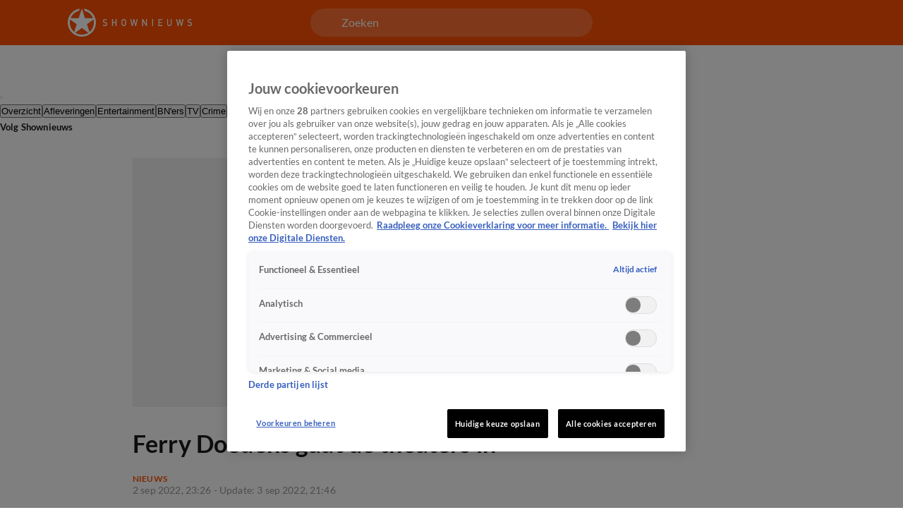

--- FILE ---
content_type: text/html; charset=utf-8
request_url: https://www.shownieuws.nl/entertainment/nieuws/artikelen/ferry-doedens-gaat-de-theaters-in
body_size: 53083
content:
<!DOCTYPE html><html lang="nl"><head><meta charSet="utf-8"/><meta name="viewport" content="initial-scale=1, width=device-width"/><meta property="fb:appid" content="354799163951"/><meta property="og:locale" content="nl_NL"/><meta property="og:site_name" content="Shownieuws"/><meta property="og:logo" content="/icons/shownieuws/apple-icon-144x144.png"/><meta property="og:image" content="https://cldnr.prod.webx.talpa.digital/talpa-network/image/fetch/w_1200,h_627,c_fill,q_auto,f_webp/https://images.ctfassets.net/gdyish51p3vl/5H4t8N6CpBZuMqfjeVg8Wh/7fea628807dffc193d6dd8634d2f939e/ferry-doedens-gaat-met-soloprogramma-de-theaters-in"/><meta property="og:url" content="https://www.shownieuws.nl/entertainment/nieuws/artikelen/ferry-doedens-gaat-de-theaters-in"/><link rel="canonical" href="https://www.shownieuws.nl/entertainment/nieuws/artikelen/ferry-doedens-gaat-de-theaters-in"/><meta name="description" content="Ferry Doedens staat dit najaar op de planken met een eigen theatervoorstelling. "/><meta property="og:description" content="Ferry Doedens staat dit najaar op de planken met een eigen theatervoorstelling. "/><meta property="article:published_time" content="2024-08-07T10:44:50.377Z"/><meta property="article:modified_time" content="2024-08-07T10:44:50.377Z"/><script type="application/ld+json">{"image":[{"width":"1920","contentUrl":"https://images.ctfassets.net/gdyish51p3vl/5H4t8N6CpBZuMqfjeVg8Wh/7fea628807dffc193d6dd8634d2f939e/ferry-doedens-gaat-met-soloprogramma-de-theaters-in","dateCreated":"2024-08-07T10:43:38.234Z","@type":"ImageObject","height":"1149"}],"wordCount":244,"articleBody":"Ferry Doedens staat dit najaar op de planken met een eigen theatervoorstelling. In Only Ferry zal de voormalig GTST-acteur vertellen over de hoogte- en dieptepunten uit zowel zijn carrière als zijn privéleven, laat hij vrijdag weten in een bericht op Instagram. \"Voor mij de eerste keer om alleen op het podium te staan in het theater en ik kan je zeggen dat is best spannend maar ook super leuk\", schrijft Doedens. \"Tijdens de voorstelling geef ik een kijkje in mijn leven en vertel ik over de leuke en minder leuke dingen die er in mijn persoonlijke en professionele leven gebeurd zijn. Maar dan het échte verhaal en niet wat er soms van gemaakt is.\" Doedens (32) wordt tijdens de voorstelling, die vanaf 17 oktober te zien is, begeleid door een band en achtergrondzangers. Doedens brak in 2009 door als Lucas Sanders in Goede Tijden Slechte Tijden. In het theater was hij vervolgens te zien in voorstellingen als Wicked, The Bodyguard en Grease. De artiest kampte in 2014 met een drugsverslaving waarvoor hij een tijdje in een Thaise afkickkliniek verbleef. In 2020 werd bekend dat Doedens actief was op OnlyFans, een platform voor 18+ waarop hij tegen betaling pikante beelden van zichzelf deelde. De laatste tijd was Doedens te zien in tv-programma's als Expeditie Robinson: All Stars, De Alleskunner VIPS en Make Up Your Mind. Afgelopen zomer speelde hij als vervanger mee in de Musical Rocky Horror Show in het DeLaMar Theater.   ","@type":"NewsArticle","author":{"name":"Shownieuws","logo":"https://www.shownieuws.nl/icons/apple-icon-144x144.png","@type":"Organization","url":"https://www.shownieuws.nl"},"description":"Ferry Doedens staat dit najaar op de planken met een eigen theatervoorstelling. ","dateModified":"2024-08-07T10:44:50.377Z","video":[{"thumbnail":{"width":"1920","contentUrl":"https://cldnr.prod.webx.talpa.digital/talpa-network/image/fetch/ar_16:9,c_fill,f_auto,g_face:auto,h_1080,w_auto,f_auto/https://images.prd1.talpatvcdn.nl/SPOTON/rKhGuJbxiGXlLM/d4d7faf5-d847-5219-48ce-e6c5bbf03733/Editorial_Landscape.jpg","dateCreated":"2022-09-03T19:35:56.000Z","@type":"ImageObject","height":"1080"},"@type":"VideoObject","caption":[],"description":"Ferry Doedens gaat theaters in met eigen voorstelling","dateModified":"2023-10-30T21:28:32.000Z","mainEntityOfPage":"https://www.shownieuws.nl/entertainment/nieuws/videos/ferry-doedens-gaat-theaters-in-met-eigen-voorstelling","@context":"https://schema.org","duration":"PT54S","contentUrl":"https://vod-ww.prd1.talpatvcdn.nl/kijk/rKhGuJbxiGXlLM/3d4b36bbbee5490eb2c8ab376be94624/c883bd72608347a89339ec1f2f00caff/eb961633ca3b4ca8b910f99144cd30c4/index.m3u8?Policy=[base64]&Key-Pair-Id=K1QF421Y6TW7LS&Signature=EVGJtNcIOXtTLt75pLGSU5hlMBaUdR6EhQuPXxDqllxgO1GDIMMbva-Uc8FZEewVda0PvoAH8R4c2lqeLGLaTlOrWtqXIU7xuZVyifAfbCeOIQOdcZTsA1BYjuY8-NnW98hp0AUkCwaWGg9UkrDbVOwh~u7ZVU6z4quUP2vEJjgtpiwJZhqMNBHhuQ0WDSKFqDbUnS5oLnvG09RRh9PSNoZGIc9cRymni1IetEJ1BAi17F5Bkr1NEd3UyHv7ogjkS1bhRyPKLjd4a~GNQZRKkJzh0mMrTyZbXzOQRCHwP8tM0MyPy4mTabTkfEREBDzUN8IZIA1ba~KAez8pNlPEOw__","uploadDate":"2022-09-03T19:35:56.000Z","name":"Ferry Doedens gaat theaters in met eigen voorstelling","headline":"Ferry Doedens gaat theaters in met eigen voorstelling","thumbnailUrl":"https://images.prd1.talpatvcdn.nl/SPOTON/rKhGuJbxiGXlLM/d4d7faf5-d847-5219-48ce-e6c5bbf03733/Editorial_Landscape.jpg"}],"mainEntityOfPage":"https://www.shownieuws.nl/entertainment/nieuws/artikelen/ferry-doedens-gaat-de-theaters-in","@context":"http://schema.org","datePublished":"2024-08-07T10:44:50.377Z","publisher":{"name":"Shownieuws","logo":"https://www.shownieuws.nl/icons/apple-icon-144x144.png","@type":"Organization","url":"https://www.shownieuws.nl"},"articleSection":["nieuws","entertainment"],"headline":"Ferry Doedens gaat de theaters in","thumbnailUrl":"https://images.ctfassets.net/gdyish51p3vl/5H4t8N6CpBZuMqfjeVg8Wh/7fea628807dffc193d6dd8634d2f939e/ferry-doedens-gaat-met-soloprogramma-de-theaters-in"}</script><script type="application/ld+json">{"@context":"http://schema.org","@type":"BreadcrumbList","itemListElement":[{"@type":"ListItem","item":{"name":"www.shownieuws.nl","@id":"https://www.shownieuws.nl"},"position":1},{"@type":"ListItem","item":{"name":"Entertainment","@id":"https://www.shownieuws.nl/entertainment"},"position":2},{"@type":"ListItem","item":{"name":"Nieuws","@id":"https://www.shownieuws.nl/entertainment/nieuws"},"position":3},{"@type":"ListItem","item":{"name":"Ferry Doedens gaat de theaters in","@id":"https://www.shownieuws.nl/entertainment/nieuws/artikelen/ferry-doedens-gaat-de-theaters-in"},"position":4}]}</script><title>Ferry Doedens gaat de theaters in | Shownieuws</title><meta property="og:title" content="Ferry Doedens gaat de theaters in"/><meta property="og:type" content="article"/><meta property="article:section" content="Nieuws"/><meta name="next-head-count" content="19"/><meta name="emotion-insertion-point" content=""/><style data-emotion="mui-global o6gwfi">html{-webkit-font-smoothing:antialiased;-moz-osx-font-smoothing:grayscale;box-sizing:border-box;-webkit-text-size-adjust:100%;}*,*::before,*::after{box-sizing:inherit;}strong,b{font-weight:700;}body{margin:0;color:rgba(0, 0, 0, 0.87);font-family:"Roboto","Helvetica","Arial",sans-serif;font-weight:400;font-size:1rem;line-height:1.5;letter-spacing:0.00938em;background-color:#fff;}@media print{body{background-color:#fff;}}body::backdrop{background-color:#fff;}</style><style data-emotion="mui-global 1ae8aj3">body{padding-top:112px;}body h1,body h2,body h3,body h4,body h5,body h6,body h7{color:var(--header-text-color, var(--neutral-90-color));}body p{color:var(--text-color, var(--neutral-80-color));}body .e1wo3dx60,body .efj3nqb0,body .e1nkqowg0,body .e6ujf8n0{margin-top:0;-webkit-transition:margin-top 300ms ease-out,-webkit-transform 300ms ease-in-out;transition:margin-top 300ms ease-out,transform 300ms ease-in-out;}body .e10zolmx0 .e98sewf0{margin-top:0;-webkit-transition:margin-top 540ms ease-out;transition:margin-top 540ms ease-out;}body .e1x7bfh70{margin-top:64px;-webkit-transition:margin-top 300ms ease-out;transition:margin-top 300ms ease-out;}@media (min-width:900px){body .e1x7bfh70{margin-top:72px;}}body.hamburger-menu-open .e1wo3dx60,body.hamburger-menu-open .efj3nqb0,body.hamburger-menu-open .e1nkqowg0,body.hamburger-menu-open .e6ujf8n0{-webkit-transform:translateX(320px);-moz-transform:translateX(320px);-ms-transform:translateX(320px);transform:translateX(320px);}@media (min-width:900px){body.hamburger-menu-open .e1wo3dx60,body.hamburger-menu-open .efj3nqb0,body.hamburger-menu-open .e1nkqowg0,body.hamburger-menu-open .e6ujf8n0{-webkit-transform:translateX(400px);-moz-transform:translateX(400px);-ms-transform:translateX(400px);transform:translateX(400px);}}body.ticker-banner-open .e1wo3dx60,body.ticker-banner-open .e1nkqowg0,body.ticker-banner-open .efj3nqb0{margin-top:40px;}@media (min-width:900px){body.ticker-banner-open .e1wo3dx60,body.ticker-banner-open .e1nkqowg0,body.ticker-banner-open .efj3nqb0{margin-top:48px;}}body.ticker-banner-open .e10zolmx0 .e98sewf0{margin-top:72px;-webkit-transition:margin-top 160ms ease-out;transition:margin-top 160ms ease-out;}@media (min-width:900px){body.ticker-banner-open .e10zolmx0 .e98sewf0{margin-top:88px;}}body.ticker-banner-open .e1x7bfh70{margin-top:112px;-webkit-transition:margin-top 300ms ease-out;transition:margin-top 300ms ease-out;}body.ticker-banner-open .e1x7bfh72{margin-top:96px;width:100vw;max-width:100vw;margin-left:calc(50% - 50vw);}@media (min-width:900px){body.ticker-banner-open .e1x7bfh72{margin-top:112px;}}@media (max-width:599.95px){body.ticker-banner-open .jwplayer.custom-floating:not(.jw-flag-pip){top:96px;}}body.hamburger-menu-open.ticker-banner-open .e1wo3dx60,body.hamburger-menu-open.ticker-banner-open .efj3nqb0,body.hamburger-menu-open.ticker-banner-open .e1nkqowg0,body.hamburger-menu-open.ticker-banner-open .e6ujf8n0{-webkit-transform:translateX(320px);-moz-transform:translateX(320px);-ms-transform:translateX(320px);transform:translateX(320px);}@media (min-width:900px){body.hamburger-menu-open.ticker-banner-open .e1wo3dx60,body.hamburger-menu-open.ticker-banner-open .efj3nqb0,body.hamburger-menu-open.ticker-banner-open .e1nkqowg0,body.hamburger-menu-open.ticker-banner-open .e6ujf8n0{-webkit-transform:translateX(400px);-moz-transform:translateX(400px);-ms-transform:translateX(400px);transform:translateX(400px);}}@media (min-width:900px){body{padding-top:120px;}}</style><style data-emotion="mui 94ivzg 1clkcyk 1gpvmsw 19jg2k5 qs6qkg 8myucb 1mvof5b 6go5a fdcuvj nmk4d8 1augg40 c6v437 20lk9x 1ovj31b 5ocp21 6nbbwk k259kg 17r4or9 rmqyji 45mq27 114jszo 18hyxxj 1yu3ow9 1i27l4i hj94d1 19sk4h4 1a23qwf 16z06wf cdew8c 173mato jceigu cj35of nacstu 1xxft03 kpcm4m vhdo9 1qwibpu jgv9ii 1uc1jnn ope24s 965nf6 h7l4p3 1qmpghc 1n2mv2k o04ucd 1f3c7lc 5u9vj1 ixxelk 1dat3be 1fkj60 kkwxj4 l00jdw">.mui-94ivzg{position:fixed;top:0;-webkit-transition:-webkit-transform 300ms ease-in-out;transition:transform 300ms ease-in-out;width:100%;z-index:1099;}.mui-1clkcyk{z-index:1100;position:absolute;top:0;width:100%;height:56px;background-color:var(--header-color);padding:0px 16px;}@media (min-width:900px){.mui-1clkcyk{height:64px;padding:0;}}.mui-1gpvmsw{display:-webkit-box;display:-webkit-flex;display:-ms-flexbox;display:flex;-webkit-align-items:center;-webkit-box-align:center;-ms-flex-align:center;align-items:center;-webkit-box-pack:justify;-webkit-justify-content:space-between;justify-content:space-between;position:relative;height:100%;max-width:1440px;margin:0 auto;}@media (min-width:900px){.mui-1gpvmsw{padding:0px 32px;}}@media (min-width:1200px){.mui-1gpvmsw{-webkit-box-pack:start;-ms-flex-pack:start;-webkit-justify-content:flex-start;justify-content:flex-start;padding:0px 96px;gap:24px;}}.mui-19jg2k5{display:-webkit-box;display:-webkit-flex;display:-ms-flexbox;display:flex;}@media (max-width:1199.95px){.mui-19jg2k5{position:absolute;left:50%;-webkit-transform:translateX(-50%);-moz-transform:translateX(-50%);-ms-transform:translateX(-50%);transform:translateX(-50%);}}.mui-qs6qkg{display:none;}@media (min-width:1200px){.mui-qs6qkg{cursor:text;display:-webkit-box;display:-webkit-flex;display:-ms-flexbox;display:flex;-webkit-align-items:center;-webkit-box-align:center;-ms-flex-align:center;align-items:center;position:absolute;left:calc(50% - 200px);width:400px;height:40px;border-radius:100px;padding:8px 44px;background-color:rgba(255,255,255, 0.2);color:var(--neutral-0-color);font:var(--font-body-medium);outline:none;}.mui-qs6qkg:empty:before{content:attr(placeholder);}}.mui-8myucb{position:relative;-webkit-transition:-webkit-transform 300ms ease-in-out;transition:transform 300ms ease-in-out;overflow-x:hidden;}@media (min-width:1200px){.mui-8myucb{min-height:calc(100vh - 740px - 120px);}}.mui-1mvof5b .ezasrvr0{grid-column:12 span;}@media (min-width:1200px){.mui-1mvof5b .ezasrvr0{grid-column-start:2;grid-column-end:12;}}.mui-6go5a{margin:0 auto;width:100%;display:grid;grid-template-columns:repeat(12, 1fr);gap:16px;}@media (min-width:900px){.mui-6go5a{margin-top:32px;padding-bottom:16px;max-width:740px;}}@media (min-width:1200px){.mui-6go5a{max-width:1440px;padding:0px 96px;}}@media (max-width:899.95px){.mui-6go5a{padding:0px 16px;}}.mui-fdcuvj{grid-column:12 span;}@media (min-width:1200px){.mui-fdcuvj{grid-column-start:2;grid-column-end:9;}}.mui-fdcuvj >span:first-of-type{height:auto;width:auto;}@media (max-width:899.95px){.mui-fdcuvj >span:first-of-type{width:calc(100% + 32px);margin-left:-16px;}}.mui-fdcuvj h2{font:var(--font-header-3);}.mui-nmk4d8{width:100%;position:relative;background-color:var(--skeleton-color);padding-bottom:56.25%;height:0;}.mui-nmk4d8 img{object-fit:cover;}@media (max-width:899.95px){.mui-nmk4d8{width:calc(100% + 32px);margin-left:-16px;}}.mui-1augg40{cursor:pointer;border-radius:8px;aspect-ratio:16/9;position:relative;}@media (max-width:899.95px){.mui-1augg40{border-radius:0;}}.mui-c6v437{z-index:1;height:100%;width:100%;position:absolute;background:var(--fade-black-bottom-top);border-radius:8px;}@media (max-width:899.95px){.mui-c6v437{border-radius:0;}}.mui-20lk9x{object-fit:cover;border-radius:8px;}@media (max-width:899.95px){.mui-20lk9x{border-radius:0;}}.mui-1ovj31b{position:absolute;width:100%;height:100%;z-index:1;}.mui-5ocp21{display:-webkit-box;display:-webkit-flex;display:-ms-flexbox;display:flex;cursor:pointer;height:40px;width:40px;max-width:100%;padding:12px;-webkit-box-pack:center;-ms-flex-pack:center;-webkit-justify-content:center;justify-content:center;-webkit-align-items:center;-webkit-box-align:center;-ms-flex-align:center;align-items:center;-webkit-flex-shrink:0;-ms-flex-negative:0;flex-shrink:0;background-color:var(--button-primary-background-color, var(--primary-100-color));border-radius:26px;border:none;position:absolute;top:40%;left:50%;-webkit-transform:translate(-50%, -40%);-moz-transform:translate(-50%, -40%);-ms-transform:translate(-50%, -40%);transform:translate(-50%, -40%);margin:0;}@media (hover: hover){.mui-5ocp21:hover{border:none;background-color:var(--button-hover-primary-background-color, var(--primary-120-color));}.mui-5ocp21:hover svg,.mui-5ocp21:hover p{color:var(--button-primary-text-color, var(--neutral-0-color));}}.mui-5ocp21:active{border:none;background-color:var(--button-pressed-primary-background-color, var(--primary-50-color));}.mui-5ocp21:active svg,.mui-5ocp21:active p{color:var(--button-primary-text-color, var(--neutral-0-color));}.mui-5ocp21:disabled{cursor:not-allowed;border:none;background-color:var(--neutral-10-color);}.mui-5ocp21:disabled svg,.mui-5ocp21:disabled p{color:var(--neutral-20-color);}.mui-5ocp21 .e1atbmsg0{padding:0 8px;color:var(--button-primary-text-color, var(--neutral-0-color));font:var(--font-button-medium);text-transform:var(--button-text-transform, none);font-style:var(--button-font-style, normal);}.mui-5ocp21 .e1atbmsg0:hover{color:var(--button-primary-text-color, var(--neutral-0-color));}.mui-5ocp21 .e1atbmsg0:active{color:var(--button-primary-text-color, var(--neutral-0-color));}@media (min-width:900px){.mui-5ocp21{top:50%;-webkit-transform:translate(-50%, -50%);-moz-transform:translate(-50%, -50%);-ms-transform:translate(-50%, -50%);transform:translate(-50%, -50%);width:52px;height:52px;}.mui-5ocp21 div>svg{width:24px;height:24px;}}.mui-6nbbwk{overflow:hidden;position:absolute;bottom:0;width:100%;padding:0px 16px 16px 16px;}@media (min-width:900px){.mui-6nbbwk{padding:0px 24px 24px 24px;}}.mui-k259kg{font:var(--font-header-4);color:var(--neutral-0-color);overflow:hidden;text-overflow:ellipsis;display:-webkit-box;-webkit-box-orient:vertical;-webkit-line-clamp:2;overflow-wrap:break-word;white-space:pre-wrap;}@media (min-width:900px){.mui-k259kg{overflow:hidden;text-overflow:ellipsis;display:-webkit-box;-webkit-box-orient:vertical;-webkit-line-clamp:3;overflow-wrap:break-word;}}.mui-17r4or9{padding-top:32px;margin-bottom:16px;}@media (min-width:900px){.mui-17r4or9{margin-bottom:24px;}}.mui-17r4or9>*+*{margin-top:16px;}@media (min-width:900px){.mui-17r4or9>*+*{margin-top:24px;}}.mui-rmqyji{font:var(--font-header-1);word-break:break-word;}@media (min-width:900px){.mui-rmqyji{-webkit-flex-shrink:0;-ms-flex-negative:0;flex-shrink:0;}}.mui-45mq27{display:-webkit-box;display:-webkit-flex;display:-ms-flexbox;display:flex;-webkit-flex-direction:column;-ms-flex-direction:column;flex-direction:column;-webkit-align-items:flex-start;-webkit-box-align:flex-start;-ms-flex-align:flex-start;align-items:flex-start;gap:8px;}.mui-114jszo{display:-webkit-box;display:-webkit-flex;display:-ms-flexbox;display:flex;-webkit-align-items:center;-webkit-box-align:center;-ms-flex-align:center;align-items:center;color:var(--primary-100-color);font:var(--font-category);text-transform:uppercase;}@media (min-width:900px){.mui-114jszo{padding-bottom:0px;}}.mui-114jszo:hover{color:var(--primary-120-color);}.mui-18hyxxj{display:-webkit-box;display:-webkit-flex;display:-ms-flexbox;display:flex;-webkit-align-items:center;-webkit-box-align:center;-ms-flex-align:center;align-items:center;color:var(--neutral-40-color);font:var(--font-body-small);}.mui-1yu3ow9{display:-webkit-box;display:-webkit-flex;display:-ms-flexbox;display:flex;-webkit-flex-direction:column;-ms-flex-direction:column;flex-direction:column;gap:12px;margin:16px 0px;}@media (min-width:900px){.mui-1yu3ow9{gap:16px;margin:24px 0px;}}.mui-1i27l4i{display:-webkit-box;display:-webkit-flex;display:-ms-flexbox;display:flex;gap:8px;}.mui-hj94d1{display:-webkit-box;display:-webkit-flex;display:-ms-flexbox;display:flex;cursor:pointer;height:40px;width:40px;max-width:100%;padding:12px;-webkit-box-pack:center;-ms-flex-pack:center;-webkit-justify-content:center;justify-content:center;-webkit-align-items:center;-webkit-box-align:center;-ms-flex-align:center;align-items:center;-webkit-flex-shrink:0;-ms-flex-negative:0;flex-shrink:0;background-color:var(--button-primary-background-color, var(--primary-100-color));border-radius:26px;border:none;}@media (hover: hover){.mui-hj94d1:hover{border:none;background-color:var(--button-hover-primary-background-color, var(--primary-120-color));}.mui-hj94d1:hover svg,.mui-hj94d1:hover p{color:var(--button-primary-text-color, var(--neutral-0-color));}}.mui-hj94d1:active{border:none;background-color:var(--button-pressed-primary-background-color, var(--primary-50-color));}.mui-hj94d1:active svg,.mui-hj94d1:active p{color:var(--button-primary-text-color, var(--neutral-0-color));}.mui-hj94d1:disabled{cursor:not-allowed;border:none;background-color:var(--neutral-10-color);}.mui-hj94d1:disabled svg,.mui-hj94d1:disabled p{color:var(--neutral-20-color);}.mui-hj94d1 .e1atbmsg0{padding:0 8px;color:var(--button-primary-text-color, var(--neutral-0-color));font:var(--font-button-medium);text-transform:var(--button-text-transform, none);font-style:var(--button-font-style, normal);}.mui-hj94d1 .e1atbmsg0:hover{color:var(--button-primary-text-color, var(--neutral-0-color));}.mui-hj94d1 .e1atbmsg0:active{color:var(--button-primary-text-color, var(--neutral-0-color));}.mui-19sk4h4{position:relative;}.mui-1a23qwf{position:relative;display:inline-block;}.mui-16z06wf{font:var(--font-button-small);text-transform:var(--button-font-text-transform, none);color:var(--neutral-0-color);background-color:var(--neutral-90-color);position:absolute;left:50%;bottom:100%;white-space:nowrap;padding:8px 12px;border-radius:26px;visibility:hidden;}.mui-cdew8c>*:not(.e165jben0){max-width:827px;}.mui-cdew8c>*+*{margin-top:16px;}@media (min-width:900px){.mui-cdew8c>*+*{margin-top:24px;}}.mui-173mato{font:var(--font-body-medium);}.mui-jceigu{cursor:pointer;border-radius:8px;aspect-ratio:16/9;position:relative;}@media (max-width:899.95px){.mui-jceigu{border-radius:8px;}}.mui-cj35of{z-index:1;height:100%;width:100%;position:absolute;background:var(--fade-black-bottom-top);border-radius:8px;}@media (max-width:899.95px){.mui-cj35of{border-radius:8px;}}.mui-nacstu{object-fit:cover;border-radius:8px;}@media (max-width:899.95px){.mui-nacstu{border-radius:8px;}}.mui-1xxft03{color:var(--neutral-0-color);font:var(--font-button-small);text-transform:var(--button-font-text-transform, none);background-color:var(--opacity-02);border-radius:26px;height:22px;padding:4px 8px;margin:0;position:absolute;display:-webkit-box;display:-webkit-flex;display:-ms-flexbox;display:flex;-webkit-flex-direction:row;-ms-flex-direction:row;flex-direction:row;gap:4px;top:calc(40% + 38px);left:50%;-webkit-transform:translate(-50%, -40%);-moz-transform:translate(-50%, -40%);-ms-transform:translate(-50%, -40%);transform:translate(-50%, -40%);opacity:var(--opacity-02);}@media (min-width:900px){.mui-1xxft03{top:calc(50% + 46px);-webkit-transform:translate(-50%, -50%);-moz-transform:translate(-50%, -50%);-ms-transform:translate(-50%, -50%);transform:translate(-50%, -50%);}}.mui-kpcm4m{background-color:var(--neutral-90-color);color:var(--neutral-0-color);width:100%;margin-top:80px;padding:40px 0px 48px;-webkit-transition:-webkit-transform 300ms ease-in-out;transition:transform 300ms ease-in-out;}.mui-kpcm4m div{padding-top:0;}@media (min-width:900px){.mui-kpcm4m{padding:48px 0px;}}.mui-kpcm4m .e1xf7zrj0{padding:0px 0px 40px;background-color:transparent;border-bottom:1px solid var(--neutral-70-color);margin-bottom:40px;border-radius:0;}@media (min-width:900px){.mui-kpcm4m .e1xf7zrj0{padding:0px 0px 40px;}}@media (min-width:1200px){.mui-kpcm4m .e1xf7zrj0{padding:0px 0px 40px;}}@media (min-width:900px){.mui-kpcm4m .e1xf7zrj0 .e1xf7zrj1{width:650px;}}@media (min-width:1200px){.mui-kpcm4m .e1xf7zrj0 .e1xf7zrj1{width:850px;}}.mui-kpcm4m .e1xf7zrj0 .e1xf7zrj2{color:var(--neutral-0-color);}.mui-kpcm4m .e1xf7zrj0 .e1xf7zrj3{color:var(--neutral-30-color);}@media (min-width:900px){.mui-kpcm4m .e1xf7zrj0 .e1xf7zrj4{width:488px;}}@media (min-width:1200px){.mui-kpcm4m .e1xf7zrj0 .e1xf7zrj4{width:616px;}}.mui-vhdo9{max-width:1440px;margin:0 auto;padding:0px 16px;}@media (min-width:900px){.mui-vhdo9{padding:0px 80px;}}@media (min-width:1200px){.mui-vhdo9{padding:0px 96px;}}.mui-1qwibpu{display:-webkit-box;display:-webkit-flex;display:-ms-flexbox;display:flex;-webkit-flex-direction:column;-ms-flex-direction:column;flex-direction:column;gap:24px;min-height:341px;padding:32px 16px 24px;background-color:var(--neutral-10-color);border-bottom:none;margin-bottom:0;border-radius:8px;}.mui-1qwibpu .e1xf7zrj1{width:100%;}@media (min-width:900px){.mui-1qwibpu .e1xf7zrj1{width:100%;}}@media (min-width:1200px){.mui-1qwibpu .e1xf7zrj1{width:100%;}}.mui-1qwibpu .e1xf7zrj2{color:var(--neutral-90-color);}.mui-1qwibpu .e1xf7zrj3{color:var(--neutral-80-color);}@media (min-width:900px){.mui-1qwibpu .e1xf7zrj4{width:100%;}}@media (min-width:1200px){.mui-1qwibpu .e1xf7zrj4{width:100%;}}@media (min-width:900px){.mui-1qwibpu{-webkit-align-items:center;-webkit-box-align:center;-ms-flex-align:center;align-items:center;gap:40px;min-height:300px;padding:48px 64px 40px;}}@media (min-width:1200px){.mui-1qwibpu{padding:48px 40px;}}.mui-jgv9ii{display:-webkit-box;display:-webkit-flex;display:-ms-flexbox;display:flex;-webkit-flex-direction:column;-ms-flex-direction:column;flex-direction:column;gap:8px;font-weight:normal;}@media (min-width:900px){.mui-jgv9ii{gap:16px;}}.mui-1uc1jnn{font:var(--font-header-2);}@media (min-width:900px){.mui-1uc1jnn{text-align:center;}}.mui-ope24s{font:var(--font-body-medium);}@media (min-width:900px){.mui-ope24s{text-align:center;}}.mui-965nf6{display:grid;gap:24px;width:100%;grid-template-rows:3fr;grid-template-columns:1fr;}.mui-965nf6 .e1rpkqt40{width:100%;}.mui-965nf6 .e1rpkqt40:disabled{background-color:var(--primary-100-color);}.mui-965nf6 svg{margin-top:2px;}@media (min-width:900px){.mui-965nf6{grid-template-rows:auto;grid-template-areas:"input button" "error error";gap:0;}.mui-965nf6 .e1xf7zrj5{border-top-right-radius:0;border-bottom-right-radius:0;grid-area:input;}.mui-965nf6 .e1rpkqt40{border-top-left-radius:0;border-bottom-left-radius:0;width:140px;grid-area:button;}}.mui-h7l4p3{width:100%;padding:14px 24px;border-radius:26px;background:var(--neutral-0-color);outline:none;height:52px;font:var(--font-body-medium);color:var(--neutral-100-color);border:none;}.mui-h7l4p3::-webkit-input-placeholder{color:var(--neutral-40-color);font:var(--font-body-medium);font-weight:normal;opacity:1;}.mui-h7l4p3::-moz-placeholder{color:var(--neutral-40-color);font:var(--font-body-medium);font-weight:normal;opacity:1;}.mui-h7l4p3:-ms-input-placeholder{color:var(--neutral-40-color);font:var(--font-body-medium);font-weight:normal;opacity:1;}.mui-h7l4p3::placeholder{color:var(--neutral-40-color);font:var(--font-body-medium);font-weight:normal;opacity:1;}.mui-1qmpghc{display:-webkit-inline-box;display:-webkit-inline-flex;display:-ms-inline-flexbox;display:inline-flex;cursor:pointer;height:52px;width:auto;max-width:100%;padding:12px 16px;-webkit-box-pack:center;-ms-flex-pack:center;-webkit-justify-content:center;justify-content:center;-webkit-align-items:center;-webkit-box-align:center;-ms-flex-align:center;align-items:center;-webkit-flex-shrink:0;-ms-flex-negative:0;flex-shrink:0;background-color:var(--button-primary-background-color, var(--primary-100-color));border-radius:var(--button-border-radius, 26px);border:none;}@media (hover: hover){.mui-1qmpghc:hover{border:none;background-color:var(--button-hover-primary-background-color, var(--primary-120-color));}.mui-1qmpghc:hover svg,.mui-1qmpghc:hover p{color:var(--button-primary-text-color, var(--neutral-0-color));}}.mui-1qmpghc:active{border:none;background-color:var(--button-pressed-primary-background-color, var(--primary-50-color));}.mui-1qmpghc:active svg,.mui-1qmpghc:active p{color:var(--button-primary-text-color, var(--neutral-0-color));}.mui-1qmpghc:disabled{cursor:not-allowed;border:none;background-color:var(--neutral-10-color);}.mui-1qmpghc:disabled svg,.mui-1qmpghc:disabled p{color:var(--neutral-20-color);}.mui-1qmpghc .e1atbmsg0{padding:0 8px;color:var(--button-primary-text-color, var(--neutral-0-color));font:var(--font-button-large);text-transform:var(--button-text-transform, none);font-style:var(--button-font-style, normal);}.mui-1qmpghc .e1atbmsg0:hover{color:var(--button-primary-text-color, var(--neutral-0-color));}.mui-1qmpghc .e1atbmsg0:active{color:var(--button-primary-text-color, var(--neutral-0-color));}.mui-1n2mv2k{display:-webkit-box;display:-webkit-flex;display:-ms-flexbox;display:flex;-webkit-box-pack:center;-ms-flex-pack:center;-webkit-justify-content:center;justify-content:center;-webkit-align-items:center;-webkit-box-align:center;-ms-flex-align:center;align-items:center;}.mui-o04ucd{font:var(--font-body-extra-small);margin-top:8px;}.mui-o04ucd p{color:var(--neutral-50-color);}.mui-o04ucd a{color:var(--primary-100-color);cursor:pointer;}.mui-o04ucd p+p{margin-top:12px;}@media (min-width:900px){.mui-o04ucd{width:406px;text-align:center;margin-top:-8px;}}.mui-1f3c7lc{display:grid;gap:16px;row-gap:32px;grid-template-columns:1fr;}@media (min-width:900px){.mui-1f3c7lc{grid-template-columns:1fr 1fr;}}@media (min-width:1200px){.mui-1f3c7lc{grid-template-columns:repeat(4, 1fr);}}.mui-5u9vj1{grid-column:1;}@media (min-width:1200px){.mui-5u9vj1{grid-column:auto;grid-row:auto;}}.mui-ixxelk{display:-webkit-box;display:-webkit-flex;display:-ms-flexbox;display:flex;-webkit-flex-direction:column;-ms-flex-direction:column;flex-direction:column;gap:12px;grid-column:1;}.mui-ixxelk >.e1rpkqt40{width:200px;margin-top:8px;}@media (min-width:1200px){.mui-ixxelk >.e1rpkqt40{width:177px;}}.mui-1dat3be{font:var(--font-header-5);color:var(--neutral-0-color);margin-bottom:2px;}.mui-1fkj60{font:var(--font-footer);color:var(--neutral-30-color);}.mui-1fkj60:hover{color:var(--neutral-0-color);}.mui-kkwxj4{grid-column:1;display:-webkit-box;display:-webkit-flex;display:-ms-flexbox;display:flex;-webkit-flex-direction:column;-ms-flex-direction:column;flex-direction:column;row-gap:32px;}@media (min-width:900px){.mui-kkwxj4{grid-column:2;grid-row:1/span 3;}}@media (min-width:1200px){.mui-kkwxj4{grid-column:auto;grid-row:auto;}}.mui-l00jdw{font:var(--font-body-small);margin-top:40px;}@media (min-width:900px){.mui-l00jdw{width:732px;}}@media (min-width:1200px){.mui-l00jdw{width:1040px;}}@media (min-width:1440px){.mui-l00jdw{width:1248px;}}</style><link rel="preload" as="font" type="font/woff2" href="/fonts/lato/Lato-Bold.woff2" crossorigin="anonymous"/><link rel="preload" as="font" type="font/woff2" href="/fonts/lato/Lato-Regular.woff2" crossorigin="anonymous"/><style>
                      @font-face{
                        font-family:"Lato";
                        src:url("/fonts/lato/Lato-Italic.woff2") format("woff2");
                        font-weight:400;
                        font-style:italic;
                        font-display:swap;
                        unicode-range:U+0000-024F;
                      }

                      @font-face{
                        font-family:"Lato";
                        src:url("/fonts/lato/Lato-BoldItalic.woff2") format("woff2");
                        font-weight:700;
                        font-style:italic;
                        font-display:swap;
                        unicode-range:U+0000-024F;
                      }

                      @font-face{
                        font-family:"Lato";
                        src:url("/fonts/lato/Lato-Bold.woff2") format("woff2");
                        font-weight:700;
                        font-style:normal;
                        font-display:swap;
                        unicode-range:U+0000-024F;
                      }

                      @font-face{
                        font-family:"Lato";
                        src:url("/fonts/lato/Lato-Regular.woff2") format("woff2");
                        font-weight:400;
                        font-style:normal;
                        font-display:swap;
                        unicode-range:U+0000-024F;
                      }</style><link rel="manifest" href="/manifest.json"/><script type="text/javascript">
;window.NREUM||(NREUM={});NREUM.init={distributed_tracing:{enabled:true},privacy:{cookies_enabled:true},ajax:{deny_list:["bam.eu01.nr-data.net", "vod-ww.prd1.talpatvcdn.nl"]}};

;NREUM.loader_config={accountID:"6853747",trustKey:"6724224",agentID:"538734531",licenseKey:"NRJS-058a60d5204997af4d6",applicationID:"538734531"};
;NREUM.info={beacon:"bam.eu01.nr-data.net",errorBeacon:"bam.eu01.nr-data.net",licenseKey:"NRJS-058a60d5204997af4d6",applicationID:"538734531",sa:1};
;/*! For license information please see nr-loader-spa-1.292.0.min.js.LICENSE.txt */
(()=>{var e,t,r={8122:(e,t,r)=>{"use strict";r.d(t,{a:()=>i});var n=r(944);function i(e,t){try{if(!e||"object"!=typeof e)return(0,n.R)(3);if(!t||"object"!=typeof t)return(0,n.R)(4);const r=Object.create(Object.getPrototypeOf(t),Object.getOwnPropertyDescriptors(t)),o=0===Object.keys(r).length?e:r;for(let a in o)if(void 0!==e[a])try{if(null===e[a]){r[a]=null;continue}Array.isArray(e[a])&&Array.isArray(t[a])?r[a]=Array.from(new Set([...e[a],...t[a]])):"object"==typeof e[a]&&"object"==typeof t[a]?r[a]=i(e[a],t[a]):r[a]=e[a]}catch(e){r[a]||(0,n.R)(1,e)}return r}catch(e){(0,n.R)(2,e)}}},2555:(e,t,r)=>{"use strict";r.d(t,{D:()=>s,f:()=>a});var n=r(384),i=r(8122);const o={beacon:n.NT.beacon,errorBeacon:n.NT.errorBeacon,licenseKey:void 0,applicationID:void 0,sa:void 0,queueTime:void 0,applicationTime:void 0,ttGuid:void 0,user:void 0,account:void 0,product:void 0,extra:void 0,jsAttributes:{},userAttributes:void 0,atts:void 0,transactionName:void 0,tNamePlain:void 0};function a(e){try{return!!e.licenseKey&&!!e.errorBeacon&&!!e.applicationID}catch(e){return!1}}const s=e=>(0,i.a)(e,o)},9324:(e,t,r)=>{"use strict";r.d(t,{F3:()=>i,Xs:()=>o,Yq:()=>a,xv:()=>n});const n="1.292.0",i="PROD",o="CDN",a="^2.0.0-alpha.18"},6154:(e,t,r)=>{"use strict";r.d(t,{A4:()=>s,OF:()=>d,RI:()=>i,WN:()=>h,bv:()=>o,gm:()=>a,lR:()=>f,m:()=>u,mw:()=>c,sb:()=>l});var n=r(1863);const i="undefined"!=typeof window&&!!window.document,o="undefined"!=typeof WorkerGlobalScope&&("undefined"!=typeof self&&self instanceof WorkerGlobalScope&&self.navigator instanceof WorkerNavigator||"undefined"!=typeof globalThis&&globalThis instanceof WorkerGlobalScope&&globalThis.navigator instanceof WorkerNavigator),a=i?window:"undefined"!=typeof WorkerGlobalScope&&("undefined"!=typeof self&&self instanceof WorkerGlobalScope&&self||"undefined"!=typeof globalThis&&globalThis instanceof WorkerGlobalScope&&globalThis),s="complete"===a?.document?.readyState,c=Boolean("hidden"===a?.document?.visibilityState),u=""+a?.location,d=/iPad|iPhone|iPod/.test(a.navigator?.userAgent),l=d&&"undefined"==typeof SharedWorker,f=(()=>{const e=a.navigator?.userAgent?.match(/Firefox[/\s](\d+\.\d+)/);return Array.isArray(e)&&e.length>=2?+e[1]:0})(),h=Date.now()-(0,n.t)()},7295:(e,t,r)=>{"use strict";r.d(t,{Xv:()=>a,gX:()=>i,iW:()=>o});var n=[];function i(e){if(!e||o(e))return!1;if(0===n.length)return!0;for(var t=0;t<n.length;t++){var r=n[t];if("*"===r.hostname)return!1;if(s(r.hostname,e.hostname)&&c(r.pathname,e.pathname))return!1}return!0}function o(e){return void 0===e.hostname}function a(e){if(n=[],e&&e.length)for(var t=0;t<e.length;t++){let r=e[t];if(!r)continue;0===r.indexOf("http://")?r=r.substring(7):0===r.indexOf("https://")&&(r=r.substring(8));const i=r.indexOf("/");let o,a;i>0?(o=r.substring(0,i),a=r.substring(i)):(o=r,a="");let[s]=o.split(":");n.push({hostname:s,pathname:a})}}function s(e,t){return!(e.length>t.length)&&t.indexOf(e)===t.length-e.length}function c(e,t){return 0===e.indexOf("/")&&(e=e.substring(1)),0===t.indexOf("/")&&(t=t.substring(1)),""===e||e===t}},3241:(e,t,r)=>{"use strict";r.d(t,{W:()=>o});var n=r(6154);const i="newrelic";function o(e={}){try{n.gm.dispatchEvent(new CustomEvent(i,{detail:e}))}catch(e){}}},1687:(e,t,r)=>{"use strict";r.d(t,{Ak:()=>u,Ze:()=>f,x3:()=>d});var n=r(3241),i=r(7836),o=r(3606),a=r(860),s=r(2646);const c={};function u(e,t){const r={staged:!1,priority:a.P3[t]||0};l(e),c[e].get(t)||c[e].set(t,r)}function d(e,t){e&&c[e]&&(c[e].get(t)&&c[e].delete(t),p(e,t,!1),c[e].size&&h(e))}function l(e){if(!e)throw new Error("agentIdentifier required");c[e]||(c[e]=new Map)}function f(e="",t="feature",r=!1){if(l(e),!e||!c[e].get(t)||r)return p(e,t);c[e].get(t).staged=!0,h(e)}function h(e){const t=Array.from(c[e]);t.every((([e,t])=>t.staged))&&(t.sort(((e,t)=>e[1].priority-t[1].priority)),t.forEach((([t])=>{c[e].delete(t),p(e,t)})))}function p(e,t,r=!0){const a=e?i.ee.get(e):i.ee,c=o.i.handlers;if(!a.aborted&&a.backlog&&c){if((0,n.W)({agentIdentifier:e,type:"lifecycle",name:"drain",feature:t}),r){const e=a.backlog[t],r=c[t];if(r){for(let t=0;e&&t<e.length;++t)g(e[t],r);Object.entries(r).forEach((([e,t])=>{Object.values(t||{}).forEach((t=>{t[0]?.on&&t[0]?.context()instanceof s.y&&t[0].on(e,t[1])}))}))}}a.isolatedBacklog||delete c[t],a.backlog[t]=null,a.emit("drain-"+t,[])}}function g(e,t){var r=e[1];Object.values(t[r]||{}).forEach((t=>{var r=e[0];if(t[0]===r){var n=t[1],i=e[3],o=e[2];n.apply(i,o)}}))}},7836:(e,t,r)=>{"use strict";r.d(t,{P:()=>s,ee:()=>c});var n=r(384),i=r(8990),o=r(2646),a=r(5607);const s="nr@context:".concat(a.W),c=function e(t,r){var n={},a={},d={},l=!1;try{l=16===r.length&&u.initializedAgents?.[r]?.runtime.isolatedBacklog}catch(e){}var f={on:p,addEventListener:p,removeEventListener:function(e,t){var r=n[e];if(!r)return;for(var i=0;i<r.length;i++)r[i]===t&&r.splice(i,1)},emit:function(e,r,n,i,o){!1!==o&&(o=!0);if(c.aborted&&!i)return;t&&o&&t.emit(e,r,n);for(var s=h(n),u=g(e),d=u.length,l=0;l<d;l++)u[l].apply(s,r);var p=v()[a[e]];p&&p.push([f,e,r,s]);return s},get:m,listeners:g,context:h,buffer:function(e,t){const r=v();if(t=t||"feature",f.aborted)return;Object.entries(e||{}).forEach((([e,n])=>{a[n]=t,t in r||(r[t]=[])}))},abort:function(){f._aborted=!0,Object.keys(f.backlog).forEach((e=>{delete f.backlog[e]}))},isBuffering:function(e){return!!v()[a[e]]},debugId:r,backlog:l?{}:t&&"object"==typeof t.backlog?t.backlog:{},isolatedBacklog:l};return Object.defineProperty(f,"aborted",{get:()=>{let e=f._aborted||!1;return e||(t&&(e=t.aborted),e)}}),f;function h(e){return e&&e instanceof o.y?e:e?(0,i.I)(e,s,(()=>new o.y(s))):new o.y(s)}function p(e,t){n[e]=g(e).concat(t)}function g(e){return n[e]||[]}function m(t){return d[t]=d[t]||e(f,t)}function v(){return f.backlog}}(void 0,"globalEE"),u=(0,n.Zm)();u.ee||(u.ee=c)},2646:(e,t,r)=>{"use strict";r.d(t,{y:()=>n});class n{constructor(e){this.contextId=e}}},9908:(e,t,r)=>{"use strict";r.d(t,{d:()=>n,p:()=>i});var n=r(7836).ee.get("handle");function i(e,t,r,i,o){o?(o.buffer([e],i),o.emit(e,t,r)):(n.buffer([e],i),n.emit(e,t,r))}},3606:(e,t,r)=>{"use strict";r.d(t,{i:()=>o});var n=r(9908);o.on=a;var i=o.handlers={};function o(e,t,r,o){a(o||n.d,i,e,t,r)}function a(e,t,r,i,o){o||(o="feature"),e||(e=n.d);var a=t[o]=t[o]||{};(a[r]=a[r]||[]).push([e,i])}},3878:(e,t,r)=>{"use strict";function n(e,t){return{capture:e,passive:!1,signal:t}}function i(e,t,r=!1,i){window.addEventListener(e,t,n(r,i))}function o(e,t,r=!1,i){document.addEventListener(e,t,n(r,i))}r.d(t,{DD:()=>o,jT:()=>n,sp:()=>i})},5607:(e,t,r)=>{"use strict";r.d(t,{W:()=>n});const n=(0,r(9566).bz)()},9566:(e,t,r)=>{"use strict";r.d(t,{LA:()=>s,ZF:()=>c,bz:()=>a,el:()=>u});var n=r(6154);const i="xxxxxxxx-xxxx-4xxx-yxxx-xxxxxxxxxxxx";function o(e,t){return e?15&e[t]:16*Math.random()|0}function a(){const e=n.gm?.crypto||n.gm?.msCrypto;let t,r=0;return e&&e.getRandomValues&&(t=e.getRandomValues(new Uint8Array(30))),i.split("").map((e=>"x"===e?o(t,r++).toString(16):"y"===e?(3&o()|8).toString(16):e)).join("")}function s(e){const t=n.gm?.crypto||n.gm?.msCrypto;let r,i=0;t&&t.getRandomValues&&(r=t.getRandomValues(new Uint8Array(e)));const a=[];for(var s=0;s<e;s++)a.push(o(r,i++).toString(16));return a.join("")}function c(){return s(16)}function u(){return s(32)}},2614:(e,t,r)=>{"use strict";r.d(t,{BB:()=>a,H3:()=>n,g:()=>u,iL:()=>c,tS:()=>s,uh:()=>i,wk:()=>o});const n="NRBA",i="SESSION",o=144e5,a=18e5,s={STARTED:"session-started",PAUSE:"session-pause",RESET:"session-reset",RESUME:"session-resume",UPDATE:"session-update"},c={SAME_TAB:"same-tab",CROSS_TAB:"cross-tab"},u={OFF:0,FULL:1,ERROR:2}},1863:(e,t,r)=>{"use strict";function n(){return Math.floor(performance.now())}r.d(t,{t:()=>n})},7485:(e,t,r)=>{"use strict";r.d(t,{D:()=>i});var n=r(6154);function i(e){if(0===(e||"").indexOf("data:"))return{protocol:"data"};try{const t=new URL(e,location.href),r={port:t.port,hostname:t.hostname,pathname:t.pathname,search:t.search,protocol:t.protocol.slice(0,t.protocol.indexOf(":")),sameOrigin:t.protocol===n.gm?.location?.protocol&&t.host===n.gm?.location?.host};return r.port&&""!==r.port||("http:"===t.protocol&&(r.port="80"),"https:"===t.protocol&&(r.port="443")),r.pathname&&""!==r.pathname?r.pathname.startsWith("/")||(r.pathname="/".concat(r.pathname)):r.pathname="/",r}catch(e){return{}}}},944:(e,t,r)=>{"use strict";r.d(t,{R:()=>i});var n=r(3241);function i(e,t){"function"==typeof console.debug&&(console.debug("New Relic Warning: https://github.com/newrelic/newrelic-browser-agent/blob/main/docs/warning-codes.md#".concat(e),t),(0,n.W)({agentIdentifier:null,drained:null,type:"data",name:"warn",feature:"warn",data:{code:e,secondary:t}}))}},5701:(e,t,r)=>{"use strict";r.d(t,{B:()=>o,t:()=>a});var n=r(3241);const i=new Set,o={};function a(e,t){const r=t.agentIdentifier;o[r]??={},e&&"object"==typeof e&&(i.has(r)||(t.ee.emit("rumresp",[e]),o[r]=e,i.add(r),(0,n.W)({agentIdentifier:r,loaded:!0,drained:!0,type:"lifecycle",name:"load",feature:void 0,data:e})))}},8990:(e,t,r)=>{"use strict";r.d(t,{I:()=>i});var n=Object.prototype.hasOwnProperty;function i(e,t,r){if(n.call(e,t))return e[t];var i=r();if(Object.defineProperty&&Object.keys)try{return Object.defineProperty(e,t,{value:i,writable:!0,enumerable:!1}),i}catch(e){}return e[t]=i,i}},6389:(e,t,r)=>{"use strict";function n(e,t=500,r={}){const n=r?.leading||!1;let i;return(...r)=>{n&&void 0===i&&(e.apply(this,r),i=setTimeout((()=>{i=clearTimeout(i)}),t)),n||(clearTimeout(i),i=setTimeout((()=>{e.apply(this,r)}),t))}}function i(e){let t=!1;return(...r)=>{t||(t=!0,e.apply(this,r))}}r.d(t,{J:()=>i,s:()=>n})},3304:(e,t,r)=>{"use strict";r.d(t,{A:()=>o});var n=r(7836);const i=()=>{const e=new WeakSet;return(t,r)=>{if("object"==typeof r&&null!==r){if(e.has(r))return;e.add(r)}return r}};function o(e){try{return JSON.stringify(e,i())??""}catch(e){try{n.ee.emit("internal-error",[e])}catch(e){}return""}}},3496:(e,t,r)=>{"use strict";function n(e){return!e||!(!e.licenseKey||!e.applicationID)}function i(e,t){return!e||e.licenseKey===t.info.licenseKey&&e.applicationID===t.info.applicationID}r.d(t,{A:()=>i,I:()=>n})},5289:(e,t,r)=>{"use strict";r.d(t,{GG:()=>o,Qr:()=>s,sB:()=>a});var n=r(3878);function i(){return"undefined"==typeof document||"complete"===document.readyState}function o(e,t){if(i())return e();(0,n.sp)("load",e,t)}function a(e){if(i())return e();(0,n.DD)("DOMContentLoaded",e)}function s(e){if(i())return e();(0,n.sp)("popstate",e)}},384:(e,t,r)=>{"use strict";r.d(t,{NT:()=>o,US:()=>u,Zm:()=>a,bQ:()=>c,dV:()=>s,pV:()=>d});var n=r(6154),i=r(1863);const o={beacon:"bam.nr-data.net",errorBeacon:"bam.nr-data.net"};function a(){return n.gm.NREUM||(n.gm.NREUM={}),void 0===n.gm.newrelic&&(n.gm.newrelic=n.gm.NREUM),n.gm.NREUM}function s(){let e=a();return e.o||(e.o={ST:n.gm.setTimeout,SI:n.gm.setImmediate,CT:n.gm.clearTimeout,XHR:n.gm.XMLHttpRequest,REQ:n.gm.Request,EV:n.gm.Event,PR:n.gm.Promise,MO:n.gm.MutationObserver,FETCH:n.gm.fetch,WS:n.gm.WebSocket}),e}function c(e,t){let r=a();r.initializedAgents??={},t.initializedAt={ms:(0,i.t)(),date:new Date},r.initializedAgents[e]=t}function u(e,t){a()[e]=t}function d(){return function(){let e=a();const t=e.info||{};e.info={beacon:o.beacon,errorBeacon:o.errorBeacon,...t}}(),function(){let e=a();const t=e.init||{};e.init={...t}}(),s(),function(){let e=a();const t=e.loader_config||{};e.loader_config={...t}}(),a()}},2843:(e,t,r)=>{"use strict";r.d(t,{u:()=>i});var n=r(3878);function i(e,t=!1,r,i){(0,n.DD)("visibilitychange",(function(){if(t)return void("hidden"===document.visibilityState&&e());e(document.visibilityState)}),r,i)}},8139:(e,t,r)=>{"use strict";r.d(t,{u:()=>f});var n=r(7836),i=r(3434),o=r(8990),a=r(6154);const s={},c=a.gm.XMLHttpRequest,u="addEventListener",d="removeEventListener",l="nr@wrapped:".concat(n.P);function f(e){var t=function(e){return(e||n.ee).get("events")}(e);if(s[t.debugId]++)return t;s[t.debugId]=1;var r=(0,i.YM)(t,!0);function f(e){r.inPlace(e,[u,d],"-",p)}function p(e,t){return e[1]}return"getPrototypeOf"in Object&&(a.RI&&h(document,f),c&&h(c.prototype,f),h(a.gm,f)),t.on(u+"-start",(function(e,t){var n=e[1];if(null!==n&&("function"==typeof n||"object"==typeof n)){var i=(0,o.I)(n,l,(function(){var e={object:function(){if("function"!=typeof n.handleEvent)return;return n.handleEvent.apply(n,arguments)},function:n}[typeof n];return e?r(e,"fn-",null,e.name||"anonymous"):n}));this.wrapped=e[1]=i}})),t.on(d+"-start",(function(e){e[1]=this.wrapped||e[1]})),t}function h(e,t,...r){let n=e;for(;"object"==typeof n&&!Object.prototype.hasOwnProperty.call(n,u);)n=Object.getPrototypeOf(n);n&&t(n,...r)}},3434:(e,t,r)=>{"use strict";r.d(t,{Jt:()=>o,YM:()=>c});var n=r(7836),i=r(5607);const o="nr@original:".concat(i.W);var a=Object.prototype.hasOwnProperty,s=!1;function c(e,t){return e||(e=n.ee),r.inPlace=function(e,t,n,i,o){n||(n="");const a="-"===n.charAt(0);for(let s=0;s<t.length;s++){const c=t[s],u=e[c];d(u)||(e[c]=r(u,a?c+n:n,i,c,o))}},r.flag=o,r;function r(t,r,n,s,c){return d(t)?t:(r||(r=""),nrWrapper[o]=t,function(e,t,r){if(Object.defineProperty&&Object.keys)try{return Object.keys(e).forEach((function(r){Object.defineProperty(t,r,{get:function(){return e[r]},set:function(t){return e[r]=t,t}})})),t}catch(e){u([e],r)}for(var n in e)a.call(e,n)&&(t[n]=e[n])}(t,nrWrapper,e),nrWrapper);function nrWrapper(){var o,a,d,l;try{a=this,o=[...arguments],d="function"==typeof n?n(o,a):n||{}}catch(t){u([t,"",[o,a,s],d],e)}i(r+"start",[o,a,s],d,c);try{return l=t.apply(a,o)}catch(e){throw i(r+"err",[o,a,e],d,c),e}finally{i(r+"end",[o,a,l],d,c)}}}function i(r,n,i,o){if(!s||t){var a=s;s=!0;try{e.emit(r,n,i,t,o)}catch(t){u([t,r,n,i],e)}s=a}}}function u(e,t){t||(t=n.ee);try{t.emit("internal-error",e)}catch(e){}}function d(e){return!(e&&"function"==typeof e&&e.apply&&!e[o])}},9300:(e,t,r)=>{"use strict";r.d(t,{T:()=>n});const n=r(860).K7.ajax},3333:(e,t,r)=>{"use strict";r.d(t,{$v:()=>u,TZ:()=>n,Zp:()=>i,kd:()=>c,mq:()=>s,nf:()=>a,qN:()=>o});const n=r(860).K7.genericEvents,i=["auxclick","click","copy","keydown","paste","scrollend"],o=["focus","blur"],a=4,s=1e3,c=["PageAction","UserAction","BrowserPerformance"],u={MARKS:"experimental.marks",MEASURES:"experimental.measures",RESOURCES:"experimental.resources"}},6774:(e,t,r)=>{"use strict";r.d(t,{T:()=>n});const n=r(860).K7.jserrors},993:(e,t,r)=>{"use strict";r.d(t,{A$:()=>o,ET:()=>a,TZ:()=>s,p_:()=>i});var n=r(860);const i={ERROR:"ERROR",WARN:"WARN",INFO:"INFO",DEBUG:"DEBUG",TRACE:"TRACE"},o={OFF:0,ERROR:1,WARN:2,INFO:3,DEBUG:4,TRACE:5},a="log",s=n.K7.logging},3785:(e,t,r)=>{"use strict";r.d(t,{R:()=>c,b:()=>u});var n=r(9908),i=r(1863),o=r(860),a=r(8154),s=r(993);function c(e,t,r={},c=s.p_.INFO,u,d=(0,i.t)()){(0,n.p)(a.xV,["API/logging/".concat(c.toLowerCase(),"/called")],void 0,o.K7.metrics,e),(0,n.p)(s.ET,[d,t,r,c,u],void 0,o.K7.logging,e)}function u(e){return"string"==typeof e&&Object.values(s.p_).some((t=>t===e.toUpperCase().trim()))}},8154:(e,t,r)=>{"use strict";r.d(t,{z_:()=>o,XG:()=>s,TZ:()=>n,rs:()=>i,xV:()=>a});r(6154),r(9566),r(384);const n=r(860).K7.metrics,i="sm",o="cm",a="storeSupportabilityMetrics",s="storeEventMetrics"},6630:(e,t,r)=>{"use strict";r.d(t,{T:()=>n});const n=r(860).K7.pageViewEvent},782:(e,t,r)=>{"use strict";r.d(t,{T:()=>n});const n=r(860).K7.pageViewTiming},6344:(e,t,r)=>{"use strict";r.d(t,{BB:()=>d,G4:()=>o,Qb:()=>l,TZ:()=>i,Ug:()=>a,_s:()=>s,bc:()=>u,yP:()=>c});var n=r(2614);const i=r(860).K7.sessionReplay,o={RECORD:"recordReplay",PAUSE:"pauseReplay",ERROR_DURING_REPLAY:"errorDuringReplay"},a=.12,s={DomContentLoaded:0,Load:1,FullSnapshot:2,IncrementalSnapshot:3,Meta:4,Custom:5},c={[n.g.ERROR]:15e3,[n.g.FULL]:3e5,[n.g.OFF]:0},u={RESET:{message:"Session was reset",sm:"Reset"},IMPORT:{message:"Recorder failed to import",sm:"Import"},TOO_MANY:{message:"429: Too Many Requests",sm:"Too-Many"},TOO_BIG:{message:"Payload was too large",sm:"Too-Big"},CROSS_TAB:{message:"Session Entity was set to OFF on another tab",sm:"Cross-Tab"},ENTITLEMENTS:{message:"Session Replay is not allowed and will not be started",sm:"Entitlement"}},d=5e3,l={API:"api"}},5270:(e,t,r)=>{"use strict";r.d(t,{Aw:()=>s,CT:()=>c,SR:()=>a,rF:()=>u});var n=r(384),i=r(7767),o=r(6154);function a(e){return!!(0,n.dV)().o.MO&&(0,i.V)(e)&&!0===e?.session_trace.enabled}function s(e){return!0===e?.session_replay.preload&&a(e)}function c(e,t){const r=t.correctAbsoluteTimestamp(e);return{originalTimestamp:e,correctedTimestamp:r,timestampDiff:e-r,originTime:o.WN,correctedOriginTime:t.correctedOriginTime,originTimeDiff:Math.floor(o.WN-t.correctedOriginTime)}}function u(e,t){try{if("string"==typeof t?.type){if("password"===t.type.toLowerCase())return"*".repeat(e?.length||0);if(void 0!==t?.dataset?.nrUnmask||t?.classList?.contains("nr-unmask"))return e}}catch(e){}return"string"==typeof e?e.replace(/[\S]/g,"*"):"*".repeat(e?.length||0)}},3738:(e,t,r)=>{"use strict";r.d(t,{He:()=>i,Kp:()=>s,Lc:()=>u,Rz:()=>d,TZ:()=>n,bD:()=>o,d3:()=>a,jx:()=>l,uP:()=>c});const n=r(860).K7.sessionTrace,i="bstResource",o="resource",a="-start",s="-end",c="fn"+a,u="fn"+s,d="pushState",l=1e3},3962:(e,t,r)=>{"use strict";r.d(t,{AM:()=>o,O2:()=>c,Qu:()=>u,TZ:()=>s,ih:()=>d,pP:()=>a,tC:()=>i});var n=r(860);const i=["click","keydown","submit","popstate"],o="api",a="initialPageLoad",s=n.K7.softNav,c={INITIAL_PAGE_LOAD:"",ROUTE_CHANGE:1,UNSPECIFIED:2},u={INTERACTION:1,AJAX:2,CUSTOM_END:3,CUSTOM_TRACER:4},d={IP:"in progress",FIN:"finished",CAN:"cancelled"}},7378:(e,t,r)=>{"use strict";r.d(t,{$p:()=>x,BR:()=>b,Kp:()=>w,L3:()=>y,Lc:()=>c,NC:()=>o,SG:()=>d,TZ:()=>i,U6:()=>p,UT:()=>m,d3:()=>R,dT:()=>f,e5:()=>A,gx:()=>v,l9:()=>l,oW:()=>h,op:()=>g,rw:()=>u,tH:()=>E,uP:()=>s,wW:()=>T,xq:()=>a});var n=r(384);const i=r(860).K7.spa,o=["click","submit","keypress","keydown","keyup","change"],a=999,s="fn-start",c="fn-end",u="cb-start",d="api-ixn-",l="remaining",f="interaction",h="spaNode",p="jsonpNode",g="fetch-start",m="fetch-done",v="fetch-body-",b="jsonp-end",y=(0,n.dV)().o.ST,R="-start",w="-end",x="-body",T="cb"+w,A="jsTime",E="fetch"},4234:(e,t,r)=>{"use strict";r.d(t,{W:()=>o});var n=r(7836),i=r(1687);class o{constructor(e,t){this.agentIdentifier=e,this.ee=n.ee.get(e),this.featureName=t,this.blocked=!1}deregisterDrain(){(0,i.x3)(this.agentIdentifier,this.featureName)}}},7767:(e,t,r)=>{"use strict";r.d(t,{V:()=>i});var n=r(6154);const i=e=>n.RI&&!0===e?.privacy.cookies_enabled},1741:(e,t,r)=>{"use strict";r.d(t,{W:()=>o});var n=r(944),i=r(4261);class o{#e(e,...t){if(this[e]!==o.prototype[e])return this[e](...t);(0,n.R)(35,e)}addPageAction(e,t){return this.#e(i.hG,e,t)}register(e){return this.#e(i.eY,e)}recordCustomEvent(e,t){return this.#e(i.fF,e,t)}setPageViewName(e,t){return this.#e(i.Fw,e,t)}setCustomAttribute(e,t,r){return this.#e(i.cD,e,t,r)}noticeError(e,t){return this.#e(i.o5,e,t)}setUserId(e){return this.#e(i.Dl,e)}setApplicationVersion(e){return this.#e(i.nb,e)}setErrorHandler(e){return this.#e(i.bt,e)}addRelease(e,t){return this.#e(i.k6,e,t)}log(e,t){return this.#e(i.$9,e,t)}start(){return this.#e(i.d3)}finished(e){return this.#e(i.BL,e)}recordReplay(){return this.#e(i.CH)}pauseReplay(){return this.#e(i.Tb)}addToTrace(e){return this.#e(i.U2,e)}setCurrentRouteName(e){return this.#e(i.PA,e)}interaction(){return this.#e(i.dT)}wrapLogger(e,t,r){return this.#e(i.Wb,e,t,r)}measure(e,t){return this.#e(i.V1,e,t)}}},4261:(e,t,r)=>{"use strict";r.d(t,{$9:()=>d,BL:()=>c,CH:()=>p,Dl:()=>w,Fw:()=>R,PA:()=>v,Pl:()=>n,Tb:()=>f,U2:()=>a,V1:()=>A,Wb:()=>T,bt:()=>y,cD:()=>b,d3:()=>x,dT:()=>u,eY:()=>g,fF:()=>h,hG:()=>o,hw:()=>i,k6:()=>s,nb:()=>m,o5:()=>l});const n="api-",i=n+"ixn-",o="addPageAction",a="addToTrace",s="addRelease",c="finished",u="interaction",d="log",l="noticeError",f="pauseReplay",h="recordCustomEvent",p="recordReplay",g="register",m="setApplicationVersion",v="setCurrentRouteName",b="setCustomAttribute",y="setErrorHandler",R="setPageViewName",w="setUserId",x="start",T="wrapLogger",A="measure"},5205:(e,t,r)=>{"use strict";r.d(t,{j:()=>S});var n=r(384),i=r(1741);var o=r(2555),a=r(3333);const s=e=>{if(!e||"string"!=typeof e)return!1;try{document.createDocumentFragment().querySelector(e)}catch{return!1}return!0};var c=r(2614),u=r(944),d=r(8122);const l="[data-nr-mask]",f=e=>(0,d.a)(e,(()=>{const e={feature_flags:[],experimental:{marks:!1,measures:!1,resources:!1},mask_selector:"*",block_selector:"[data-nr-block]",mask_input_options:{color:!1,date:!1,"datetime-local":!1,email:!1,month:!1,number:!1,range:!1,search:!1,tel:!1,text:!1,time:!1,url:!1,week:!1,textarea:!1,select:!1,password:!0}};return{ajax:{deny_list:void 0,block_internal:!0,enabled:!0,autoStart:!0},api:{allow_registered_children:!0,duplicate_registered_data:!1},distributed_tracing:{enabled:void 0,exclude_newrelic_header:void 0,cors_use_newrelic_header:void 0,cors_use_tracecontext_headers:void 0,allowed_origins:void 0},get feature_flags(){return e.feature_flags},set feature_flags(t){e.feature_flags=t},generic_events:{enabled:!0,autoStart:!0},harvest:{interval:30},jserrors:{enabled:!0,autoStart:!0},logging:{enabled:!0,autoStart:!0},metrics:{enabled:!0,autoStart:!0},obfuscate:void 0,page_action:{enabled:!0},page_view_event:{enabled:!0,autoStart:!0},page_view_timing:{enabled:!0,autoStart:!0},performance:{get capture_marks(){return e.feature_flags.includes(a.$v.MARKS)||e.experimental.marks},set capture_marks(t){e.experimental.marks=t},get capture_measures(){return e.feature_flags.includes(a.$v.MEASURES)||e.experimental.measures},set capture_measures(t){e.experimental.measures=t},capture_detail:!0,resources:{get enabled(){return e.feature_flags.includes(a.$v.RESOURCES)||e.experimental.resources},set enabled(t){e.experimental.resources=t},asset_types:[],first_party_domains:[],ignore_newrelic:!0}},privacy:{cookies_enabled:!0},proxy:{assets:void 0,beacon:void 0},session:{expiresMs:c.wk,inactiveMs:c.BB},session_replay:{autoStart:!0,enabled:!1,preload:!1,sampling_rate:10,error_sampling_rate:100,collect_fonts:!1,inline_images:!1,fix_stylesheets:!0,mask_all_inputs:!0,get mask_text_selector(){return e.mask_selector},set mask_text_selector(t){s(t)?e.mask_selector="".concat(t,",").concat(l):""===t||null===t?e.mask_selector=l:(0,u.R)(5,t)},get block_class(){return"nr-block"},get ignore_class(){return"nr-ignore"},get mask_text_class(){return"nr-mask"},get block_selector(){return e.block_selector},set block_selector(t){s(t)?e.block_selector+=",".concat(t):""!==t&&(0,u.R)(6,t)},get mask_input_options(){return e.mask_input_options},set mask_input_options(t){t&&"object"==typeof t?e.mask_input_options={...t,password:!0}:(0,u.R)(7,t)}},session_trace:{enabled:!0,autoStart:!0},soft_navigations:{enabled:!0,autoStart:!0},spa:{enabled:!0,autoStart:!0},ssl:void 0,user_actions:{enabled:!0,elementAttributes:["id","className","tagName","type"]}}})());var h=r(6154),p=r(9324);let g=0;const m={buildEnv:p.F3,distMethod:p.Xs,version:p.xv,originTime:h.WN},v={appMetadata:{},customTransaction:void 0,denyList:void 0,disabled:!1,entityManager:void 0,harvester:void 0,isolatedBacklog:!1,isRecording:!1,loaderType:void 0,maxBytes:3e4,obfuscator:void 0,onerror:void 0,ptid:void 0,releaseIds:{},session:void 0,timeKeeper:void 0,get harvestCount(){return++g}},b=e=>{const t=(0,d.a)(e,v),r=Object.keys(m).reduce(((e,t)=>(e[t]={value:m[t],writable:!1,configurable:!0,enumerable:!0},e)),{});return Object.defineProperties(t,r)};var y=r(5701);const R=e=>{const t=e.startsWith("http");e+="/",r.p=t?e:"https://"+e};var w=r(7836),x=r(3241);const T={accountID:void 0,trustKey:void 0,agentID:void 0,licenseKey:void 0,applicationID:void 0,xpid:void 0},A=e=>(0,d.a)(e,T),E=new Set;function S(e,t={},r,a){let{init:s,info:c,loader_config:u,runtime:d={},exposed:l=!0}=t;if(!c){const e=(0,n.pV)();s=e.init,c=e.info,u=e.loader_config}e.init=f(s||{}),e.loader_config=A(u||{}),c.jsAttributes??={},h.bv&&(c.jsAttributes.isWorker=!0),e.info=(0,o.D)(c);const p=e.init,g=[c.beacon,c.errorBeacon];E.has(e.agentIdentifier)||(p.proxy.assets&&(R(p.proxy.assets),g.push(p.proxy.assets)),p.proxy.beacon&&g.push(p.proxy.beacon),function(e){const t=(0,n.pV)();Object.getOwnPropertyNames(i.W.prototype).forEach((r=>{const n=i.W.prototype[r];if("function"!=typeof n||"constructor"===n)return;let o=t[r];e[r]&&!1!==e.exposed&&"micro-agent"!==e.runtime?.loaderType&&(t[r]=(...t)=>{const n=e[r](...t);return o?o(...t):n})}))}(e),(0,n.US)("activatedFeatures",y.B),e.runSoftNavOverSpa&&=!0===p.soft_navigations.enabled&&p.feature_flags.includes("soft_nav")),d.denyList=[...p.ajax.deny_list||[],...p.ajax.block_internal?g:[]],d.ptid=e.agentIdentifier,d.loaderType=r,e.runtime=b(d),E.has(e.agentIdentifier)||(e.ee=w.ee.get(e.agentIdentifier),e.exposed=l,(0,x.W)({agentIdentifier:e.agentIdentifier,drained:!!y.B?.[e.agentIdentifier],type:"lifecycle",name:"initialize",feature:void 0,data:e.config})),E.add(e.agentIdentifier)}},8374:(e,t,r)=>{r.nc=(()=>{try{return document?.currentScript?.nonce}catch(e){}return""})()},860:(e,t,r)=>{"use strict";r.d(t,{$J:()=>d,K7:()=>c,P3:()=>u,XX:()=>i,Yy:()=>s,df:()=>o,qY:()=>n,v4:()=>a});const n="events",i="jserrors",o="browser/blobs",a="rum",s="browser/logs",c={ajax:"ajax",genericEvents:"generic_events",jserrors:i,logging:"logging",metrics:"metrics",pageAction:"page_action",pageViewEvent:"page_view_event",pageViewTiming:"page_view_timing",sessionReplay:"session_replay",sessionTrace:"session_trace",softNav:"soft_navigations",spa:"spa"},u={[c.pageViewEvent]:1,[c.pageViewTiming]:2,[c.metrics]:3,[c.jserrors]:4,[c.spa]:5,[c.ajax]:6,[c.sessionTrace]:7,[c.softNav]:8,[c.sessionReplay]:9,[c.logging]:10,[c.genericEvents]:11},d={[c.pageViewEvent]:a,[c.pageViewTiming]:n,[c.ajax]:n,[c.spa]:n,[c.softNav]:n,[c.metrics]:i,[c.jserrors]:i,[c.sessionTrace]:o,[c.sessionReplay]:o,[c.logging]:s,[c.genericEvents]:"ins"}}},n={};function i(e){var t=n[e];if(void 0!==t)return t.exports;var o=n[e]={exports:{}};return r[e](o,o.exports,i),o.exports}i.m=r,i.d=(e,t)=>{for(var r in t)i.o(t,r)&&!i.o(e,r)&&Object.defineProperty(e,r,{enumerable:!0,get:t[r]})},i.f={},i.e=e=>Promise.all(Object.keys(i.f).reduce(((t,r)=>(i.f[r](e,t),t)),[])),i.u=e=>({212:"nr-spa-compressor",249:"nr-spa-recorder",478:"nr-spa"}[e]+"-1.292.0.min.js"),i.o=(e,t)=>Object.prototype.hasOwnProperty.call(e,t),e={},t="NRBA-1.292.0.PROD:",i.l=(r,n,o,a)=>{if(e[r])e[r].push(n);else{var s,c;if(void 0!==o)for(var u=document.getElementsByTagName("script"),d=0;d<u.length;d++){var l=u[d];if(l.getAttribute("src")==r||l.getAttribute("data-webpack")==t+o){s=l;break}}if(!s){c=!0;var f={478:"sha512-TAxjn+tHs+1lVWiAHWpmDycHw1oJpddeYnw1SW/Yr2DtHEz1bJu1onE5HVtc6qWq9lWDWp7nbKH7nmIM8SdPCA==",249:"sha512-VkdREA+sw8+FglrkR6hpknnljB0rJbH9D/aa75/NmxHiyyao1upUiSurfPjxeAdSzzvM/vhhuwd0c08MsfASXw==",212:"sha512-lEC00aiRYsgeVPwFsj6thWrGLkZ7pGjdXDTQK137nHEYol3SmoR91rScxss5nmfgiY2N6YLNsnV61mkSnTx3aw=="};(s=document.createElement("script")).charset="utf-8",s.timeout=120,i.nc&&s.setAttribute("nonce",i.nc),s.setAttribute("data-webpack",t+o),s.src=r,0!==s.src.indexOf(window.location.origin+"/")&&(s.crossOrigin="anonymous"),f[a]&&(s.integrity=f[a])}e[r]=[n];var h=(t,n)=>{s.onerror=s.onload=null,clearTimeout(p);var i=e[r];if(delete e[r],s.parentNode&&s.parentNode.removeChild(s),i&&i.forEach((e=>e(n))),t)return t(n)},p=setTimeout(h.bind(null,void 0,{type:"timeout",target:s}),12e4);s.onerror=h.bind(null,s.onerror),s.onload=h.bind(null,s.onload),c&&document.head.appendChild(s)}},i.r=e=>{"undefined"!=typeof Symbol&&Symbol.toStringTag&&Object.defineProperty(e,Symbol.toStringTag,{value:"Module"}),Object.defineProperty(e,"__esModule",{value:!0})},i.p="https://js-agent.newrelic.com/",(()=>{var e={38:0,788:0};i.f.j=(t,r)=>{var n=i.o(e,t)?e[t]:void 0;if(0!==n)if(n)r.push(n[2]);else{var o=new Promise(((r,i)=>n=e[t]=[r,i]));r.push(n[2]=o);var a=i.p+i.u(t),s=new Error;i.l(a,(r=>{if(i.o(e,t)&&(0!==(n=e[t])&&(e[t]=void 0),n)){var o=r&&("load"===r.type?"missing":r.type),a=r&&r.target&&r.target.src;s.message="Loading chunk "+t+" failed.\n("+o+": "+a+")",s.name="ChunkLoadError",s.type=o,s.request=a,n[1](s)}}),"chunk-"+t,t)}};var t=(t,r)=>{var n,o,[a,s,c]=r,u=0;if(a.some((t=>0!==e[t]))){for(n in s)i.o(s,n)&&(i.m[n]=s[n]);if(c)c(i)}for(t&&t(r);u<a.length;u++)o=a[u],i.o(e,o)&&e[o]&&e[o][0](),e[o]=0},r=self["webpackChunk:NRBA-1.292.0.PROD"]=self["webpackChunk:NRBA-1.292.0.PROD"]||[];r.forEach(t.bind(null,0)),r.push=t.bind(null,r.push.bind(r))})(),(()=>{"use strict";i(8374);var e=i(9566),t=i(1741);class r extends t.W{agentIdentifier=(0,e.LA)(16)}var n=i(860);const o=Object.values(n.K7);var a=i(5205);var s=i(9908),c=i(1863),u=i(4261),d=i(3241),l=i(944),f=i(5701),h=i(8154);function p(e,t,i,o){const a=o||i;!a||a[e]&&a[e]!==r.prototype[e]||(a[e]=function(){(0,s.p)(h.xV,["API/"+e+"/called"],void 0,n.K7.metrics,i.ee),(0,d.W)({agentIdentifier:i.agentIdentifier,drained:!!f.B?.[i.agentIdentifier],type:"data",name:"api",feature:u.Pl+e,data:{}});try{return t.apply(this,arguments)}catch(e){(0,l.R)(23,e)}})}function g(e,t,r,n,i){const o=e.info;null===r?delete o.jsAttributes[t]:o.jsAttributes[t]=r,(i||null===r)&&(0,s.p)(u.Pl+n,[(0,c.t)(),t,r],void 0,"session",e.ee)}var m=i(1687),v=i(4234),b=i(5289),y=i(6154),R=i(5270),w=i(7767),x=i(6389);class T extends v.W{constructor(e,t){super(e.agentIdentifier,t),this.abortHandler=void 0,this.featAggregate=void 0,this.onAggregateImported=void 0,this.deferred=Promise.resolve(),!1===e.init[this.featureName].autoStart?this.deferred=new Promise(((t,r)=>{this.ee.on("manual-start-all",(0,x.J)((()=>{(0,m.Ak)(e.agentIdentifier,this.featureName),t()})))})):(0,m.Ak)(e.agentIdentifier,t)}importAggregator(e,t,r={}){if(this.featAggregate)return;let o;this.onAggregateImported=new Promise((e=>{o=e}));const a=async()=>{let a;await this.deferred;try{if((0,w.V)(e.init)){const{setupAgentSession:t}=await i.e(478).then(i.bind(i,6526));a=t(e)}}catch(e){(0,l.R)(20,e),this.ee.emit("internal-error",[e]),this.featureName===n.K7.sessionReplay&&this.abortHandler?.()}try{if(!this.#t(this.featureName,a,e.init))return(0,m.Ze)(this.agentIdentifier,this.featureName),void o(!1);const{Aggregate:n}=await t();this.featAggregate=new n(e,r),e.runtime.harvester.initializedAggregates.push(this.featAggregate),o(!0)}catch(e){(0,l.R)(34,e),this.abortHandler?.(),(0,m.Ze)(this.agentIdentifier,this.featureName,!0),o(!1),this.ee&&this.ee.abort()}};y.RI?(0,b.GG)((()=>a()),!0):a()}#t(e,t,r){switch(e){case n.K7.sessionReplay:return(0,R.SR)(r)&&!!t;case n.K7.sessionTrace:return!!t;default:return!0}}}var A=i(6630),E=i(2614);class S extends T{static featureName=A.T;constructor(e){var t;super(e,A.T),this.setupInspectionEvents(e.agentIdentifier),t=e,p(u.Fw,(function(e,r){"string"==typeof e&&("/"!==e.charAt(0)&&(e="/"+e),t.runtime.customTransaction=(r||"http://custom.transaction")+e,(0,s.p)(u.Pl+u.Fw,[(0,c.t)()],void 0,void 0,t.ee))}),t),this.ee.on("api-send-rum",((e,t)=>(0,s.p)("send-rum",[e,t],void 0,this.featureName,this.ee))),this.importAggregator(e,(()=>i.e(478).then(i.bind(i,1983))))}setupInspectionEvents(e){const t=(t,r)=>{t&&(0,d.W)({agentIdentifier:e,timeStamp:t.timeStamp,loaded:"complete"===t.target.readyState,type:"window",name:r,data:t.target.location+""})};(0,b.sB)((e=>{t(e,"DOMContentLoaded")})),(0,b.GG)((e=>{t(e,"load")})),(0,b.Qr)((e=>{t(e,"navigate")})),this.ee.on(E.tS.UPDATE,((t,r)=>{(0,d.W)({agentIdentifier:e,type:"lifecycle",name:"session",data:r})}))}}var _=i(384);var N=i(2843),O=i(3878),I=i(782);class P extends T{static featureName=I.T;constructor(e){super(e,I.T),y.RI&&((0,N.u)((()=>(0,s.p)("docHidden",[(0,c.t)()],void 0,I.T,this.ee)),!0),(0,O.sp)("pagehide",(()=>(0,s.p)("winPagehide",[(0,c.t)()],void 0,I.T,this.ee))),this.importAggregator(e,(()=>i.e(478).then(i.bind(i,9917)))))}}class j extends T{static featureName=h.TZ;constructor(e){super(e,h.TZ),y.RI&&document.addEventListener("securitypolicyviolation",(e=>{(0,s.p)(h.xV,["Generic/CSPViolation/Detected"],void 0,this.featureName,this.ee)})),this.importAggregator(e,(()=>i.e(478).then(i.bind(i,8351))))}}var C=i(6774),k=i(3304);class L{constructor(e,t,r,n,i){this.name="UncaughtError",this.message="string"==typeof e?e:(0,k.A)(e),this.sourceURL=t,this.line=r,this.column=n,this.__newrelic=i}}function M(e){return K(e)?e:new L(void 0!==e?.message?e.message:e,e?.filename||e?.sourceURL,e?.lineno||e?.line,e?.colno||e?.col,e?.__newrelic)}function H(e){const t="Unhandled Promise Rejection: ";if(!e?.reason)return;if(K(e.reason)){try{e.reason.message.startsWith(t)||(e.reason.message=t+e.reason.message)}catch(e){}return M(e.reason)}const r=M(e.reason);return(r.message||"").startsWith(t)||(r.message=t+r.message),r}function D(e){if(e.error instanceof SyntaxError&&!/:\d+$/.test(e.error.stack?.trim())){const t=new L(e.message,e.filename,e.lineno,e.colno,e.error.__newrelic);return t.name=SyntaxError.name,t}return K(e.error)?e.error:M(e)}function K(e){return e instanceof Error&&!!e.stack}function U(e,t,r,i,o=(0,c.t)()){"string"==typeof e&&(e=new Error(e)),(0,s.p)("err",[e,o,!1,t,r.runtime.isRecording,void 0,i],void 0,n.K7.jserrors,r.ee)}var F=i(3496),W=i(993),B=i(3785);function G(e,{customAttributes:t={},level:r=W.p_.INFO}={},n,i,o=(0,c.t)()){(0,B.R)(n.ee,e,t,r,i,o)}function V(e,t,r,i,o=(0,c.t)()){(0,s.p)(u.Pl+u.hG,[o,e,t,i],void 0,n.K7.genericEvents,r.ee)}function z(e){p(u.eY,(function(t){return function(e,t){const r={};let i,o;(0,l.R)(54,"newrelic.register"),e.init.api.allow_registered_children||(i=()=>(0,l.R)(55));t&&(0,F.I)(t)||(i=()=>(0,l.R)(48,t));const a={addPageAction:(n,i={})=>{u(V,[n,{...r,...i},e],t)},log:(n,i={})=>{u(G,[n,{...i,customAttributes:{...r,...i.customAttributes||{}}},e],t)},noticeError:(n,i={})=>{u(U,[n,{...r,...i},e],t)},setApplicationVersion:e=>{r["application.version"]=e},setCustomAttribute:(e,t)=>{r[e]=t},setUserId:e=>{r["enduser.id"]=e},metadata:{customAttributes:r,target:t,get connected(){return o||Promise.reject(new Error("Failed to connect"))}}};i?i():o=new Promise(((n,i)=>{try{const o=e.runtime?.entityManager;let s=!!o?.get().entityGuid,c=o?.getEntityGuidFor(t.licenseKey,t.applicationID),u=!!c;if(s&&u)t.entityGuid=c,n(a);else{const d=setTimeout((()=>i(new Error("Failed to connect - Timeout"))),15e3);function l(r){(0,F.A)(r,e)?s||=!0:t.licenseKey===r.licenseKey&&t.applicationID===r.applicationID&&(u=!0,t.entityGuid=r.entityGuid),s&&u&&(clearTimeout(d),e.ee.removeEventListener("entity-added",l),n(a))}e.ee.emit("api-send-rum",[r,t]),e.ee.on("entity-added",l)}}catch(f){i(f)}}));const u=async(t,r,a)=>{if(i)return i();const u=(0,c.t)();(0,s.p)(h.xV,["API/register/".concat(t.name,"/called")],void 0,n.K7.metrics,e.ee);try{await o;const n=e.init.api.duplicate_registered_data;(!0===n||Array.isArray(n)&&n.includes(a.entityGuid))&&t(...r,void 0,u),t(...r,a.entityGuid,u)}catch(e){(0,l.R)(50,e)}};return a}(e,t)}),e)}class Z extends T{static featureName=C.T;constructor(e){var t;super(e,C.T),t=e,p(u.o5,((e,r)=>U(e,r,t)),t),function(e){p(u.bt,(function(t){e.runtime.onerror=t}),e)}(e),function(e){let t=0;p(u.k6,(function(e,r){++t>10||(this.runtime.releaseIds[e.slice(-200)]=(""+r).slice(-200))}),e)}(e),z(e);try{this.removeOnAbort=new AbortController}catch(e){}this.ee.on("internal-error",((t,r)=>{this.abortHandler&&(0,s.p)("ierr",[M(t),(0,c.t)(),!0,{},e.runtime.isRecording,r],void 0,this.featureName,this.ee)})),y.gm.addEventListener("unhandledrejection",(t=>{this.abortHandler&&(0,s.p)("err",[H(t),(0,c.t)(),!1,{unhandledPromiseRejection:1},e.runtime.isRecording],void 0,this.featureName,this.ee)}),(0,O.jT)(!1,this.removeOnAbort?.signal)),y.gm.addEventListener("error",(t=>{this.abortHandler&&(0,s.p)("err",[D(t),(0,c.t)(),!1,{},e.runtime.isRecording],void 0,this.featureName,this.ee)}),(0,O.jT)(!1,this.removeOnAbort?.signal)),this.abortHandler=this.#r,this.importAggregator(e,(()=>i.e(478).then(i.bind(i,5928))))}#r(){this.removeOnAbort?.abort(),this.abortHandler=void 0}}var q=i(8990);let X=1;function Y(e){const t=typeof e;return!e||"object"!==t&&"function"!==t?-1:e===y.gm?0:(0,q.I)(e,"nr@id",(function(){return X++}))}function J(e){if("string"==typeof e&&e.length)return e.length;if("object"==typeof e){if("undefined"!=typeof ArrayBuffer&&e instanceof ArrayBuffer&&e.byteLength)return e.byteLength;if("undefined"!=typeof Blob&&e instanceof Blob&&e.size)return e.size;if(!("undefined"!=typeof FormData&&e instanceof FormData))try{return(0,k.A)(e).length}catch(e){return}}}var Q=i(8139),ee=i(7836),te=i(3434);const re={},ne=["open","send"];function ie(e){var t=e||ee.ee;const r=function(e){return(e||ee.ee).get("xhr")}(t);if(void 0===y.gm.XMLHttpRequest)return r;if(re[r.debugId]++)return r;re[r.debugId]=1,(0,Q.u)(t);var n=(0,te.YM)(r),i=y.gm.XMLHttpRequest,o=y.gm.MutationObserver,a=y.gm.Promise,s=y.gm.setInterval,c="readystatechange",u=["onload","onerror","onabort","onloadstart","onloadend","onprogress","ontimeout"],d=[],f=y.gm.XMLHttpRequest=function(e){const t=new i(e),o=r.context(t);try{r.emit("new-xhr",[t],o),t.addEventListener(c,(a=o,function(){var e=this;e.readyState>3&&!a.resolved&&(a.resolved=!0,r.emit("xhr-resolved",[],e)),n.inPlace(e,u,"fn-",b)}),(0,O.jT)(!1))}catch(e){(0,l.R)(15,e);try{r.emit("internal-error",[e])}catch(e){}}var a;return t};function h(e,t){n.inPlace(t,["onreadystatechange"],"fn-",b)}if(function(e,t){for(var r in e)t[r]=e[r]}(i,f),f.prototype=i.prototype,n.inPlace(f.prototype,ne,"-xhr-",b),r.on("send-xhr-start",(function(e,t){h(e,t),function(e){d.push(e),o&&(p?p.then(v):s?s(v):(g=-g,m.data=g))}(t)})),r.on("open-xhr-start",h),o){var p=a&&a.resolve();if(!s&&!a){var g=1,m=document.createTextNode(g);new o(v).observe(m,{characterData:!0})}}else t.on("fn-end",(function(e){e[0]&&e[0].type===c||v()}));function v(){for(var e=0;e<d.length;e++)h(0,d[e]);d.length&&(d=[])}function b(e,t){return t}return r}var oe="fetch-",ae=oe+"body-",se=["arrayBuffer","blob","json","text","formData"],ce=y.gm.Request,ue=y.gm.Response,de="prototype";const le={};function fe(e){const t=function(e){return(e||ee.ee).get("fetch")}(e);if(!(ce&&ue&&y.gm.fetch))return t;if(le[t.debugId]++)return t;function r(e,r,n){var i=e[r];"function"==typeof i&&(e[r]=function(){var e,r=[...arguments],o={};t.emit(n+"before-start",[r],o),o[ee.P]&&o[ee.P].dt&&(e=o[ee.P].dt);var a=i.apply(this,r);return t.emit(n+"start",[r,e],a),a.then((function(e){return t.emit(n+"end",[null,e],a),e}),(function(e){throw t.emit(n+"end",[e],a),e}))})}return le[t.debugId]=1,se.forEach((e=>{r(ce[de],e,ae),r(ue[de],e,ae)})),r(y.gm,"fetch",oe),t.on(oe+"end",(function(e,r){var n=this;if(r){var i=r.headers.get("content-length");null!==i&&(n.rxSize=i),t.emit(oe+"done",[null,r],n)}else t.emit(oe+"done",[e],n)})),t}var he=i(7485);class pe{constructor(e){this.agentRef=e}generateTracePayload(t){const r=this.agentRef.loader_config;if(!this.shouldGenerateTrace(t)||!r)return null;var n=(r.accountID||"").toString()||null,i=(r.agentID||"").toString()||null,o=(r.trustKey||"").toString()||null;if(!n||!i)return null;var a=(0,e.ZF)(),s=(0,e.el)(),c=Date.now(),u={spanId:a,traceId:s,timestamp:c};return(t.sameOrigin||this.isAllowedOrigin(t)&&this.useTraceContextHeadersForCors())&&(u.traceContextParentHeader=this.generateTraceContextParentHeader(a,s),u.traceContextStateHeader=this.generateTraceContextStateHeader(a,c,n,i,o)),(t.sameOrigin&&!this.excludeNewrelicHeader()||!t.sameOrigin&&this.isAllowedOrigin(t)&&this.useNewrelicHeaderForCors())&&(u.newrelicHeader=this.generateTraceHeader(a,s,c,n,i,o)),u}generateTraceContextParentHeader(e,t){return"00-"+t+"-"+e+"-01"}generateTraceContextStateHeader(e,t,r,n,i){return i+"@nr=0-1-"+r+"-"+n+"-"+e+"----"+t}generateTraceHeader(e,t,r,n,i,o){if(!("function"==typeof y.gm?.btoa))return null;var a={v:[0,1],d:{ty:"Browser",ac:n,ap:i,id:e,tr:t,ti:r}};return o&&n!==o&&(a.d.tk=o),btoa((0,k.A)(a))}shouldGenerateTrace(e){return this.agentRef.init?.distributed_tracing&&this.isAllowedOrigin(e)}isAllowedOrigin(e){var t=!1;const r=this.agentRef.init?.distributed_tracing;if(e.sameOrigin)t=!0;else if(r?.allowed_origins instanceof Array)for(var n=0;n<r.allowed_origins.length;n++){var i=(0,he.D)(r.allowed_origins[n]);if(e.hostname===i.hostname&&e.protocol===i.protocol&&e.port===i.port){t=!0;break}}return t}excludeNewrelicHeader(){var e=this.agentRef.init?.distributed_tracing;return!!e&&!!e.exclude_newrelic_header}useNewrelicHeaderForCors(){var e=this.agentRef.init?.distributed_tracing;return!!e&&!1!==e.cors_use_newrelic_header}useTraceContextHeadersForCors(){var e=this.agentRef.init?.distributed_tracing;return!!e&&!!e.cors_use_tracecontext_headers}}var ge=i(9300),me=i(7295),ve=["load","error","abort","timeout"],be=ve.length,ye=(0,_.dV)().o.REQ,Re=(0,_.dV)().o.XHR;const we="X-NewRelic-App-Data";class xe extends T{static featureName=ge.T;constructor(e){super(e,ge.T),this.dt=new pe(e),this.handler=(e,t,r,n)=>(0,s.p)(e,t,r,n,this.ee);try{const e={xmlhttprequest:"xhr",fetch:"fetch",beacon:"beacon"};y.gm?.performance?.getEntriesByType("resource").forEach((t=>{if(t.initiatorType in e&&0!==t.responseStatus){const r={status:t.responseStatus},i={rxSize:t.transferSize,duration:Math.floor(t.duration),cbTime:0};Te(r,t.name),this.handler("xhr",[r,i,t.startTime,t.responseEnd,e[t.initiatorType]],void 0,n.K7.ajax)}}))}catch(e){}fe(this.ee),ie(this.ee),function(e,t,r,i){function o(e){var t=this;t.totalCbs=0,t.called=0,t.cbTime=0,t.end=A,t.ended=!1,t.xhrGuids={},t.lastSize=null,t.loadCaptureCalled=!1,t.params=this.params||{},t.metrics=this.metrics||{},e.addEventListener("load",(function(r){E(t,e)}),(0,O.jT)(!1)),y.lR||e.addEventListener("progress",(function(e){t.lastSize=e.loaded}),(0,O.jT)(!1))}function a(e){this.params={method:e[0]},Te(this,e[1]),this.metrics={}}function u(t,r){e.loader_config.xpid&&this.sameOrigin&&r.setRequestHeader("X-NewRelic-ID",e.loader_config.xpid);var n=i.generateTracePayload(this.parsedOrigin);if(n){var o=!1;n.newrelicHeader&&(r.setRequestHeader("newrelic",n.newrelicHeader),o=!0),n.traceContextParentHeader&&(r.setRequestHeader("traceparent",n.traceContextParentHeader),n.traceContextStateHeader&&r.setRequestHeader("tracestate",n.traceContextStateHeader),o=!0),o&&(this.dt=n)}}function d(e,r){var n=this.metrics,i=e[0],o=this;if(n&&i){var a=J(i);a&&(n.txSize=a)}this.startTime=(0,c.t)(),this.body=i,this.listener=function(e){try{"abort"!==e.type||o.loadCaptureCalled||(o.params.aborted=!0),("load"!==e.type||o.called===o.totalCbs&&(o.onloadCalled||"function"!=typeof r.onload)&&"function"==typeof o.end)&&o.end(r)}catch(e){try{t.emit("internal-error",[e])}catch(e){}}};for(var s=0;s<be;s++)r.addEventListener(ve[s],this.listener,(0,O.jT)(!1))}function l(e,t,r){this.cbTime+=e,t?this.onloadCalled=!0:this.called+=1,this.called!==this.totalCbs||!this.onloadCalled&&"function"==typeof r.onload||"function"!=typeof this.end||this.end(r)}function f(e,t){var r=""+Y(e)+!!t;this.xhrGuids&&!this.xhrGuids[r]&&(this.xhrGuids[r]=!0,this.totalCbs+=1)}function p(e,t){var r=""+Y(e)+!!t;this.xhrGuids&&this.xhrGuids[r]&&(delete this.xhrGuids[r],this.totalCbs-=1)}function g(){this.endTime=(0,c.t)()}function m(e,r){r instanceof Re&&"load"===e[0]&&t.emit("xhr-load-added",[e[1],e[2]],r)}function v(e,r){r instanceof Re&&"load"===e[0]&&t.emit("xhr-load-removed",[e[1],e[2]],r)}function b(e,t,r){t instanceof Re&&("onload"===r&&(this.onload=!0),("load"===(e[0]&&e[0].type)||this.onload)&&(this.xhrCbStart=(0,c.t)()))}function R(e,r){this.xhrCbStart&&t.emit("xhr-cb-time",[(0,c.t)()-this.xhrCbStart,this.onload,r],r)}function w(e){var t,r=e[1]||{};if("string"==typeof e[0]?0===(t=e[0]).length&&y.RI&&(t=""+y.gm.location.href):e[0]&&e[0].url?t=e[0].url:y.gm?.URL&&e[0]&&e[0]instanceof URL?t=e[0].href:"function"==typeof e[0].toString&&(t=e[0].toString()),"string"==typeof t&&0!==t.length){t&&(this.parsedOrigin=(0,he.D)(t),this.sameOrigin=this.parsedOrigin.sameOrigin);var n=i.generateTracePayload(this.parsedOrigin);if(n&&(n.newrelicHeader||n.traceContextParentHeader))if(e[0]&&e[0].headers)s(e[0].headers,n)&&(this.dt=n);else{var o={};for(var a in r)o[a]=r[a];o.headers=new Headers(r.headers||{}),s(o.headers,n)&&(this.dt=n),e.length>1?e[1]=o:e.push(o)}}function s(e,t){var r=!1;return t.newrelicHeader&&(e.set("newrelic",t.newrelicHeader),r=!0),t.traceContextParentHeader&&(e.set("traceparent",t.traceContextParentHeader),t.traceContextStateHeader&&e.set("tracestate",t.traceContextStateHeader),r=!0),r}}function x(e,t){this.params={},this.metrics={},this.startTime=(0,c.t)(),this.dt=t,e.length>=1&&(this.target=e[0]),e.length>=2&&(this.opts=e[1]);var r,n=this.opts||{},i=this.target;"string"==typeof i?r=i:"object"==typeof i&&i instanceof ye?r=i.url:y.gm?.URL&&"object"==typeof i&&i instanceof URL&&(r=i.href),Te(this,r);var o=(""+(i&&i instanceof ye&&i.method||n.method||"GET")).toUpperCase();this.params.method=o,this.body=n.body,this.txSize=J(n.body)||0}function T(e,t){if(this.endTime=(0,c.t)(),this.params||(this.params={}),(0,me.iW)(this.params))return;let i;this.params.status=t?t.status:0,"string"==typeof this.rxSize&&this.rxSize.length>0&&(i=+this.rxSize);const o={txSize:this.txSize,rxSize:i,duration:(0,c.t)()-this.startTime};r("xhr",[this.params,o,this.startTime,this.endTime,"fetch"],this,n.K7.ajax)}function A(e){const t=this.params,i=this.metrics;if(!this.ended){this.ended=!0;for(let t=0;t<be;t++)e.removeEventListener(ve[t],this.listener,!1);t.aborted||(0,me.iW)(t)||(i.duration=(0,c.t)()-this.startTime,this.loadCaptureCalled||4!==e.readyState?null==t.status&&(t.status=0):E(this,e),i.cbTime=this.cbTime,r("xhr",[t,i,this.startTime,this.endTime,"xhr"],this,n.K7.ajax))}}function E(e,r){e.params.status=r.status;var i=function(e,t){var r=e.responseType;return"json"===r&&null!==t?t:"arraybuffer"===r||"blob"===r||"json"===r?J(e.response):"text"===r||""===r||void 0===r?J(e.responseText):void 0}(r,e.lastSize);if(i&&(e.metrics.rxSize=i),e.sameOrigin&&r.getAllResponseHeaders().indexOf(we)>=0){var o=r.getResponseHeader(we);o&&((0,s.p)(h.rs,["Ajax/CrossApplicationTracing/Header/Seen"],void 0,n.K7.metrics,t),e.params.cat=o.split(", ").pop())}e.loadCaptureCalled=!0}t.on("new-xhr",o),t.on("open-xhr-start",a),t.on("open-xhr-end",u),t.on("send-xhr-start",d),t.on("xhr-cb-time",l),t.on("xhr-load-added",f),t.on("xhr-load-removed",p),t.on("xhr-resolved",g),t.on("addEventListener-end",m),t.on("removeEventListener-end",v),t.on("fn-end",R),t.on("fetch-before-start",w),t.on("fetch-start",x),t.on("fn-start",b),t.on("fetch-done",T)}(e,this.ee,this.handler,this.dt),this.importAggregator(e,(()=>i.e(478).then(i.bind(i,3845))))}}function Te(e,t){var r=(0,he.D)(t),n=e.params||e;n.hostname=r.hostname,n.port=r.port,n.protocol=r.protocol,n.host=r.hostname+":"+r.port,n.pathname=r.pathname,e.parsedOrigin=r,e.sameOrigin=r.sameOrigin}const Ae={},Ee=["pushState","replaceState"];function Se(e){const t=function(e){return(e||ee.ee).get("history")}(e);return!y.RI||Ae[t.debugId]++||(Ae[t.debugId]=1,(0,te.YM)(t).inPlace(window.history,Ee,"-")),t}var _e=i(3738);function Ne(e){p(u.BL,(function(t=Date.now()){const r=t-y.WN;r<0&&(0,l.R)(62,t),(0,s.p)(h.XG,[u.BL,{time:r}],void 0,n.K7.metrics,e.ee),e.addToTrace({name:u.BL,start:t,origin:"nr"}),(0,s.p)(u.Pl+u.hG,[r,u.BL],void 0,n.K7.genericEvents,e.ee)}),e)}const{He:Oe,bD:Ie,d3:Pe,Kp:je,TZ:Ce,Lc:ke,uP:Le,Rz:Me}=_e;class He extends T{static featureName=Ce;constructor(e){var t;super(e,Ce),t=e,p(u.U2,(function(e){if(!(e&&"object"==typeof e&&e.name&&e.start))return;const r={n:e.name,s:e.start-y.WN,e:(e.end||e.start)-y.WN,o:e.origin||"",t:"api"};r.s<0||r.e<0||r.e<r.s?(0,l.R)(61,{start:r.s,end:r.e}):(0,s.p)("bstApi",[r],void 0,n.K7.sessionTrace,t.ee)}),t),Ne(e);if(!(0,w.V)(e.init))return void this.deregisterDrain();const r=this.ee;let o;Se(r),this.eventsEE=(0,Q.u)(r),this.eventsEE.on(Le,(function(e,t){this.bstStart=(0,c.t)()})),this.eventsEE.on(ke,(function(e,t){(0,s.p)("bst",[e[0],t,this.bstStart,(0,c.t)()],void 0,n.K7.sessionTrace,r)})),r.on(Me+Pe,(function(e){this.time=(0,c.t)(),this.startPath=location.pathname+location.hash})),r.on(Me+je,(function(e){(0,s.p)("bstHist",[location.pathname+location.hash,this.startPath,this.time],void 0,n.K7.sessionTrace,r)}));try{o=new PerformanceObserver((e=>{const t=e.getEntries();(0,s.p)(Oe,[t],void 0,n.K7.sessionTrace,r)})),o.observe({type:Ie,buffered:!0})}catch(e){}this.importAggregator(e,(()=>i.e(478).then(i.bind(i,575))),{resourceObserver:o})}}var De=i(6344);class Ke extends T{static featureName=De.TZ;#n;#i;constructor(e){var t;let r;super(e,De.TZ),t=e,p(u.CH,(function(){(0,s.p)(u.CH,[],void 0,n.K7.sessionReplay,t.ee)}),t),function(e){p(u.Tb,(function(){(0,s.p)(u.Tb,[],void 0,n.K7.sessionReplay,e.ee)}),e)}(e),this.#i=e;try{r=JSON.parse(localStorage.getItem("".concat(E.H3,"_").concat(E.uh)))}catch(e){}(0,R.SR)(e.init)&&this.ee.on(De.G4.RECORD,(()=>this.#o())),this.#a(r)?(this.#n=r?.sessionReplayMode,this.#s()):this.importAggregator(this.#i,(()=>i.e(478).then(i.bind(i,6167)))),this.ee.on("err",(e=>{this.#i.runtime.isRecording&&(this.errorNoticed=!0,(0,s.p)(De.G4.ERROR_DURING_REPLAY,[e],void 0,this.featureName,this.ee))}))}#a(e){return e&&(e.sessionReplayMode===E.g.FULL||e.sessionReplayMode===E.g.ERROR)||(0,R.Aw)(this.#i.init)}#c=!1;async#s(e){if(!this.#c){this.#c=!0;try{const{Recorder:t}=await Promise.all([i.e(478),i.e(249)]).then(i.bind(i,8589));this.recorder??=new t({mode:this.#n,agentIdentifier:this.agentIdentifier,trigger:e,ee:this.ee,agentRef:this.#i}),this.recorder.startRecording(),this.abortHandler=this.recorder.stopRecording}catch(e){this.parent.ee.emit("internal-error",[e])}this.importAggregator(this.#i,(()=>i.e(478).then(i.bind(i,6167))),{recorder:this.recorder,errorNoticed:this.errorNoticed})}}#o(){this.featAggregate?this.featAggregate.mode!==E.g.FULL&&this.featAggregate.initializeRecording(E.g.FULL,!0):(this.#n=E.g.FULL,this.#s(De.Qb.API),this.recorder&&this.recorder.parent.mode!==E.g.FULL&&(this.recorder.parent.mode=E.g.FULL,this.recorder.stopRecording(),this.recorder.startRecording(),this.abortHandler=this.recorder.stopRecording))}}var Ue=i(3962);function Fe(e){const t=e.ee.get("tracer");function r(){}p(u.dT,(function(e){return(new r).get("object"==typeof e?e:{})}),e);const i=r.prototype={createTracer:function(r,i){var o={},a=this,d="function"==typeof i;return(0,s.p)(h.xV,["API/createTracer/called"],void 0,n.K7.metrics,e.ee),e.runSoftNavOverSpa||(0,s.p)(u.hw+"tracer",[(0,c.t)(),r,o],a,n.K7.spa,e.ee),function(){if(t.emit((d?"":"no-")+"fn-start",[(0,c.t)(),a,d],o),d)try{return i.apply(this,arguments)}catch(e){const r="string"==typeof e?new Error(e):e;throw t.emit("fn-err",[arguments,this,r],o),r}finally{t.emit("fn-end",[(0,c.t)()],o)}}}};["actionText","setName","setAttribute","save","ignore","onEnd","getContext","end","get"].forEach((t=>{p.apply(this,[t,function(){return(0,s.p)(u.hw+t,[(0,c.t)(),...arguments],this,e.runSoftNavOverSpa?n.K7.softNav:n.K7.spa,e.ee),this},e,i])})),p(u.PA,(function(){e.runSoftNavOverSpa?(0,s.p)(u.hw+"routeName",[performance.now(),...arguments],void 0,n.K7.softNav,e.ee):(0,s.p)(u.Pl+"routeName",[(0,c.t)(),...arguments],this,n.K7.spa,e.ee)}),e)}class We extends T{static featureName=Ue.TZ;constructor(e){if(super(e,Ue.TZ),Fe(e),!y.RI||!(0,_.dV)().o.MO)return;const t=Se(this.ee);Ue.tC.forEach((e=>{(0,O.sp)(e,(e=>{a(e)}),!0)}));const r=()=>(0,s.p)("newURL",[(0,c.t)(),""+window.location],void 0,this.featureName,this.ee);t.on("pushState-end",r),t.on("replaceState-end",r);try{this.removeOnAbort=new AbortController}catch(e){}(0,O.sp)("popstate",(e=>(0,s.p)("newURL",[e.timeStamp,""+window.location],void 0,this.featureName,this.ee)),!0,this.removeOnAbort?.signal);let n=!1;const o=new((0,_.dV)().o.MO)(((e,t)=>{n||(n=!0,requestAnimationFrame((()=>{(0,s.p)("newDom",[(0,c.t)()],void 0,this.featureName,this.ee),n=!1})))})),a=(0,x.s)((e=>{(0,s.p)("newUIEvent",[e],void 0,this.featureName,this.ee),o.observe(document.body,{attributes:!0,childList:!0,subtree:!0,characterData:!0})}),100,{leading:!0});this.abortHandler=function(){this.removeOnAbort?.abort(),o.disconnect(),this.abortHandler=void 0},this.importAggregator(e,(()=>i.e(478).then(i.bind(i,4393))),{domObserver:o})}}var Be=i(7378);const Ge={},Ve=["appendChild","insertBefore","replaceChild"];function ze(e){const t=function(e){return(e||ee.ee).get("jsonp")}(e);if(!y.RI||Ge[t.debugId])return t;Ge[t.debugId]=!0;var r=(0,te.YM)(t),n=/[?&](?:callback|cb)=([^&#]+)/,i=/(.*)\.([^.]+)/,o=/^(\w+)(\.|$)(.*)$/;function a(e,t){if(!e)return t;const r=e.match(o),n=r[1];return a(r[3],t[n])}return r.inPlace(Node.prototype,Ve,"dom-"),t.on("dom-start",(function(e){!function(e){if(!e||"string"!=typeof e.nodeName||"script"!==e.nodeName.toLowerCase())return;if("function"!=typeof e.addEventListener)return;var o=(s=e.src,c=s.match(n),c?c[1]:null);var s,c;if(!o)return;var u=function(e){var t=e.match(i);if(t&&t.length>=3)return{key:t[2],parent:a(t[1],window)};return{key:e,parent:window}}(o);if("function"!=typeof u.parent[u.key])return;var d={};function l(){t.emit("jsonp-end",[],d),e.removeEventListener("load",l,(0,O.jT)(!1)),e.removeEventListener("error",f,(0,O.jT)(!1))}function f(){t.emit("jsonp-error",[],d),t.emit("jsonp-end",[],d),e.removeEventListener("load",l,(0,O.jT)(!1)),e.removeEventListener("error",f,(0,O.jT)(!1))}r.inPlace(u.parent,[u.key],"cb-",d),e.addEventListener("load",l,(0,O.jT)(!1)),e.addEventListener("error",f,(0,O.jT)(!1)),t.emit("new-jsonp",[e.src],d)}(e[0])})),t}const Ze={};function qe(e){const t=function(e){return(e||ee.ee).get("promise")}(e);if(Ze[t.debugId])return t;Ze[t.debugId]=!0;var r=t.context,n=(0,te.YM)(t),i=y.gm.Promise;return i&&function(){function e(r){var o=t.context(),a=n(r,"executor-",o,null,!1);const s=Reflect.construct(i,[a],e);return t.context(s).getCtx=function(){return o},s}y.gm.Promise=e,Object.defineProperty(e,"name",{value:"Promise"}),e.toString=function(){return i.toString()},Object.setPrototypeOf(e,i),["all","race"].forEach((function(r){const n=i[r];e[r]=function(e){let i=!1;[...e||[]].forEach((e=>{this.resolve(e).then(a("all"===r),a(!1))}));const o=n.apply(this,arguments);return o;function a(e){return function(){t.emit("propagate",[null,!i],o,!1,!1),i=i||!e}}}})),["resolve","reject"].forEach((function(r){const n=i[r];e[r]=function(e){const r=n.apply(this,arguments);return e!==r&&t.emit("propagate",[e,!0],r,!1,!1),r}})),e.prototype=i.prototype;const o=i.prototype.then;i.prototype.then=function(...e){var i=this,a=r(i);a.promise=i,e[0]=n(e[0],"cb-",a,null,!1),e[1]=n(e[1],"cb-",a,null,!1);const s=o.apply(this,e);return a.nextPromise=s,t.emit("propagate",[i,!0],s,!1,!1),s},i.prototype.then[te.Jt]=o,t.on("executor-start",(function(e){e[0]=n(e[0],"resolve-",this,null,!1),e[1]=n(e[1],"resolve-",this,null,!1)})),t.on("executor-err",(function(e,t,r){e[1](r)})),t.on("cb-end",(function(e,r,n){t.emit("propagate",[n,!0],this.nextPromise,!1,!1)})),t.on("propagate",(function(e,r,n){this.getCtx&&!r||(this.getCtx=function(){if(e instanceof Promise)var r=t.context(e);return r&&r.getCtx?r.getCtx():this})}))}(),t}const Xe={},Ye="setTimeout",$e="setInterval",Je="clearTimeout",Qe="-start",et=[Ye,"setImmediate",$e,Je,"clearImmediate"];function tt(e){const t=function(e){return(e||ee.ee).get("timer")}(e);if(Xe[t.debugId]++)return t;Xe[t.debugId]=1;var r=(0,te.YM)(t);return r.inPlace(y.gm,et.slice(0,2),Ye+"-"),r.inPlace(y.gm,et.slice(2,3),$e+"-"),r.inPlace(y.gm,et.slice(3),Je+"-"),t.on($e+Qe,(function(e,t,n){e[0]=r(e[0],"fn-",null,n)})),t.on(Ye+Qe,(function(e,t,n){this.method=n,this.timerDuration=isNaN(e[1])?0:+e[1],e[0]=r(e[0],"fn-",this,n)})),t}const rt={};function nt(e){const t=function(e){return(e||ee.ee).get("mutation")}(e);if(!y.RI||rt[t.debugId])return t;rt[t.debugId]=!0;var r=(0,te.YM)(t),n=y.gm.MutationObserver;return n&&(window.MutationObserver=function(e){return this instanceof n?new n(r(e,"fn-")):n.apply(this,arguments)},MutationObserver.prototype=n.prototype),t}const{TZ:it,d3:ot,Kp:at,$p:st,wW:ct,e5:ut,tH:dt,uP:lt,rw:ft,Lc:ht}=Be;class pt extends T{static featureName=it;constructor(e){if(super(e,it),Fe(e),!y.RI)return;try{this.removeOnAbort=new AbortController}catch(e){}let t,r=0;const n=this.ee.get("tracer"),o=ze(this.ee),a=qe(this.ee),u=tt(this.ee),d=ie(this.ee),l=this.ee.get("events"),f=fe(this.ee),h=Se(this.ee),p=nt(this.ee);function g(e,t){h.emit("newURL",[""+window.location,t])}function m(){r++,t=window.location.hash,this[lt]=(0,c.t)()}function v(){r--,window.location.hash!==t&&g(0,!0);var e=(0,c.t)();this[ut]=~~this[ut]+e-this[lt],this[ht]=e}function b(e,t){e.on(t,(function(){this[t]=(0,c.t)()}))}this.ee.on(lt,m),a.on(ft,m),o.on(ft,m),this.ee.on(ht,v),a.on(ct,v),o.on(ct,v),this.ee.on("fn-err",((...t)=>{t[2]?.__newrelic?.[e.agentIdentifier]||(0,s.p)("function-err",[...t],void 0,this.featureName,this.ee)})),this.ee.buffer([lt,ht,"xhr-resolved"],this.featureName),l.buffer([lt],this.featureName),u.buffer(["setTimeout"+at,"clearTimeout"+ot,lt],this.featureName),d.buffer([lt,"new-xhr","send-xhr"+ot],this.featureName),f.buffer([dt+ot,dt+"-done",dt+st+ot,dt+st+at],this.featureName),h.buffer(["newURL"],this.featureName),p.buffer([lt],this.featureName),a.buffer(["propagate",ft,ct,"executor-err","resolve"+ot],this.featureName),n.buffer([lt,"no-"+lt],this.featureName),o.buffer(["new-jsonp","cb-start","jsonp-error","jsonp-end"],this.featureName),b(f,dt+ot),b(f,dt+"-done"),b(o,"new-jsonp"),b(o,"jsonp-end"),b(o,"cb-start"),h.on("pushState-end",g),h.on("replaceState-end",g),window.addEventListener("hashchange",g,(0,O.jT)(!0,this.removeOnAbort?.signal)),window.addEventListener("load",g,(0,O.jT)(!0,this.removeOnAbort?.signal)),window.addEventListener("popstate",(function(){g(0,r>1)}),(0,O.jT)(!0,this.removeOnAbort?.signal)),this.abortHandler=this.#r,this.importAggregator(e,(()=>i.e(478).then(i.bind(i,5592))))}#r(){this.removeOnAbort?.abort(),this.abortHandler=void 0}}var gt=i(3333);class mt extends T{static featureName=gt.TZ;constructor(e){super(e,gt.TZ);const t=[e.init.page_action.enabled,e.init.performance.capture_marks,e.init.performance.capture_measures,e.init.user_actions.enabled,e.init.performance.resources.enabled];var r;if(r=e,p(u.hG,((e,t)=>V(e,t,r)),r),function(e){p(u.fF,(function(){(0,s.p)(u.Pl+u.fF,[(0,c.t)(),...arguments],void 0,n.K7.genericEvents,e.ee)}),e)}(e),Ne(e),z(e),function(e){p(u.V1,(function(t,r){const i=(0,c.t)(),{start:o,end:a,customAttributes:d}=r||{},f={customAttributes:d||{}};if("object"!=typeof f.customAttributes||"string"!=typeof t||0===t.length)return void(0,l.R)(57);const h=(e,t)=>null==e?t:"number"==typeof e?e:e instanceof PerformanceMark?e.startTime:Number.NaN;if(f.start=h(o,0),f.end=h(a,i),Number.isNaN(f.start)||Number.isNaN(f.end))(0,l.R)(57);else{if(f.duration=f.end-f.start,!(f.duration<0))return(0,s.p)(u.Pl+u.V1,[f,t],void 0,n.K7.genericEvents,e.ee),f;(0,l.R)(58)}}),e)}(e),y.RI&&(e.init.user_actions.enabled&&(gt.Zp.forEach((e=>(0,O.sp)(e,(e=>(0,s.p)("ua",[e],void 0,this.featureName,this.ee)),!0))),gt.qN.forEach((e=>{const t=(0,x.s)((e=>{(0,s.p)("ua",[e],void 0,this.featureName,this.ee)}),500,{leading:!0});(0,O.sp)(e,t)}))),e.init.performance.resources.enabled&&y.gm.PerformanceObserver?.supportedEntryTypes.includes("resource"))){new PerformanceObserver((e=>{e.getEntries().forEach((e=>{(0,s.p)("browserPerformance.resource",[e],void 0,this.featureName,this.ee)}))})).observe({type:"resource",buffered:!0})}t.some((e=>e))?this.importAggregator(e,(()=>i.e(478).then(i.bind(i,8019)))):this.deregisterDrain()}}var vt=i(2646);const bt=new Map;function yt(e,t,r,n){if("object"!=typeof t||!t||"string"!=typeof r||!r||"function"!=typeof t[r])return(0,l.R)(29);const i=function(e){return(e||ee.ee).get("logger")}(e),o=(0,te.YM)(i),a=new vt.y(ee.P);a.level=n.level,a.customAttributes=n.customAttributes;const s=t[r]?.[te.Jt]||t[r];return bt.set(s,a),o.inPlace(t,[r],"wrap-logger-",(()=>bt.get(s))),i}class Rt extends T{static featureName=W.TZ;constructor(e){var t;super(e,W.TZ),t=e,p(u.$9,((e,r)=>G(e,r,t)),t),function(e){p(u.Wb,((t,r,{customAttributes:n={},level:i=W.p_.INFO}={})=>{yt(e.ee,t,r,{customAttributes:n,level:i})}),e)}(e),z(e);const r=this.ee;yt(r,y.gm.console,"log",{level:"info"}),yt(r,y.gm.console,"error",{level:"error"}),yt(r,y.gm.console,"warn",{level:"warn"}),yt(r,y.gm.console,"info",{level:"info"}),yt(r,y.gm.console,"debug",{level:"debug"}),yt(r,y.gm.console,"trace",{level:"trace"}),this.ee.on("wrap-logger-end",(function([e]){const{level:t,customAttributes:n}=this;(0,B.R)(r,e,n,t)})),this.importAggregator(e,(()=>i.e(478).then(i.bind(i,5288))))}}new class extends r{constructor(e){var t;(super(),y.gm)?(this.features={},(0,_.bQ)(this.agentIdentifier,this),this.desiredFeatures=new Set(e.features||[]),this.desiredFeatures.add(S),this.runSoftNavOverSpa=[...this.desiredFeatures].some((e=>e.featureName===n.K7.softNav)),(0,a.j)(this,e,e.loaderType||"agent"),t=this,p(u.cD,(function(e,r,n=!1){if("string"==typeof e){if(["string","number","boolean"].includes(typeof r)||null===r)return g(t,e,r,u.cD,n);(0,l.R)(40,typeof r)}else(0,l.R)(39,typeof e)}),t),function(e){p(u.Dl,(function(t){if("string"==typeof t||null===t)return g(e,"enduser.id",t,u.Dl,!0);(0,l.R)(41,typeof t)}),e)}(this),function(e){p(u.nb,(function(t){if("string"==typeof t||null===t)return g(e,"application.version",t,u.nb,!1);(0,l.R)(42,typeof t)}),e)}(this),function(e){p(u.d3,(function(){e.ee.emit("manual-start-all")}),e)}(this),this.run()):(0,l.R)(21)}get config(){return{info:this.info,init:this.init,loader_config:this.loader_config,runtime:this.runtime}}get api(){return this}run(){try{const e=function(e){const t={};return o.forEach((r=>{t[r]=!!e[r]?.enabled})),t}(this.init),t=[...this.desiredFeatures];t.sort(((e,t)=>n.P3[e.featureName]-n.P3[t.featureName])),t.forEach((t=>{if(!e[t.featureName]&&t.featureName!==n.K7.pageViewEvent)return;if(this.runSoftNavOverSpa&&t.featureName===n.K7.spa)return;if(!this.runSoftNavOverSpa&&t.featureName===n.K7.softNav)return;const r=function(e){switch(e){case n.K7.ajax:return[n.K7.jserrors];case n.K7.sessionTrace:return[n.K7.ajax,n.K7.pageViewEvent];case n.K7.sessionReplay:return[n.K7.sessionTrace];case n.K7.pageViewTiming:return[n.K7.pageViewEvent];default:return[]}}(t.featureName).filter((e=>!(e in this.features)));r.length>0&&(0,l.R)(36,{targetFeature:t.featureName,missingDependencies:r}),this.features[t.featureName]=new t(this)}))}catch(e){(0,l.R)(22,e);for(const e in this.features)this.features[e].abortHandler?.();const t=(0,_.Zm)();delete t.initializedAgents[this.agentIdentifier]?.features,delete this.sharedAggregator;return t.ee.get(this.agentIdentifier).abort(),!1}}}({features:[xe,S,P,He,Ke,j,Z,mt,Rt,We,pt],loaderType:"spa"})})()})();
</script><script id="__FEATURES__" type="application/json">{"features":[{"name":"Display Ads SDK","slug":"display-ads-sdk","enabled":true},{"name":"ENABLED - Article Author","slug":"article-author","enabled":true},{"name":"Social Share Position","slug":"social-share-position","enabled":false,"audience":"[\"and\",{\"name\":\"currentPath\",\"match\":\"substring\",\"value\":\"/artikelen/\"}]","experiment":{"enabled":true,"variants":[{"traffic":1,"variables":{},"whitelist":"social-share-default","variantKey":"social-share-default","featureEnabled":true,"useDefaultVariables":false},{"traffic":1,"variables":{},"whitelist":"social-share-no-title","variantKey":"social-share-no-title","featureEnabled":true,"useDefaultVariables":false},{"traffic":98,"variables":{},"whitelist":"social-share-top","variantKey":"social-share-top","featureEnabled":true,"useDefaultVariables":false}]}},{"name":"ENABLED - WebX player Pause Ad","slug":"pause-ad","enabled":true,"variables":{"pauseAdRequestUrl":"https://7b936.v.fwmrm.net/ad/g/1?nw=506166&prof=506166:talpa_pause_ad_display&csid={csid}&caid={caid}&vprn={vprn}&resp=vmap1%2Bvast4&pvrn={pvrn}&vdur={vdur}&flag=%2Bplay%2Buapl%2Bslif%2Bscpv%2Bemcr%2Bslcb%2Dvicb%2Bfbad%2Bnucr%2Baeti&metr=1031;talpa_consent={talpa_consent}&_fw_vcid2={device_id}&_fw_gdpr=1&_fw_gdpr_consent={consent_string};ptgt=a&tpcl=overlay&slau=pause_ad_web&w=1920&h=1080;"}},{"name":"ENABLED - Muted Autoplay","slug":"muted-autoplay","enabled":true},{"name":"DISABLED - Springserve vast ads","slug":"springserve-vast-ads","enabled":false,"variables":{"vastTagUrl":"https://tv.springserve.com/rt/133164"}},{"name":"Subscription Legal Text","slug":"subscription-legal-text","enabled":true,"variables":{"legalText":"Meld je aan voor onze wekelijkse nieuwsbrief met daarin het laatste nieuws en aanbiedingen die wijzelf of in samenwerking met onze partners organiseren. Je kunt je op ieder moment afmelden. Zie voor meer informatie de <a href=\"https://privacy.talpanetwork.com/nl/privacy\" target=\"_blank\">privacyverklaring</a>."}},{"name":"Player AdBlock detection","slug":"adblock-detection","enabled":true},{"name":"Adobe Delay","slug":"adobe-delay","enabled":true},{"name":"  Conviva PoC","slug":"conviva-poc","enabled":true,"variables":{"apiKey":"3913126b7b3784208d3afd3efc647951fd9ae72e","logLevel":2},"experiment":{"enabled":false,"variants":[]}},{"name":"Disabled | Jouw ID [show]","slug":"jouw-id","enabled":false,"variables":{"endpoint":"https://cdn.jouw.id/components/v1/shownieuws/jouw-id-components.js"},"audience":"[\"and\"]"}],"attributes":{"device":"desktop","currentPath":"/entertainment/nieuws/artikelen/ferry-doedens-gaat-de-theaters-in","countryCode":"US","inApp":false}}</script><script id="__HOST_CONFIG__" type="application/json">{"mainStationSlug":null,"trackHistory":null,"videoPlayerChannel":null,"noSearchResults":{"headerText":"Geen <NO_RESULT_TYPE> gevonden","bodyText":"Helaas wij hebben <NO_RESULT_TYPE> gevonden voor jouw zoekopdracht","bodyTextSuggestion":"Controleer de spelling of probeer een andere zoekopdracht.","collectionUrl":"https://contentapi.shownieuws.nl/collection/linkList/no-search-result-collection"},"articleCollectionPanels":{"topCollectionUrl":"https://contentapi.shownieuws.nl/collection/linkList/article-panel-top-collection","bottomCollectionUrl":"https://contentapi.shownieuws.nl/collection/categoryBasedCollection/article-panel-bottom-collection"},"iconFolder":"dailies","adsTxtEndpoint":"https://content-canary.prod.webx.talpa.digital/ads.txt","advertising":{"adManagerURL":"https://mssl.fwmrm.net/libs/adm/7.5.0/AdManager.js","networkGroup":"sbs","profileId":"506166:sanoma_sbs_ovp_js_live","networkId":506166,"channelGroup":"sbs6","serverId":"https://7b936.v.fwmrm.net/ad/g/1","zoneGroup":"show"},"subscription":{"subscriptionApiEndpoint":"https://subscription-service.prd.ds.talpa.network/subscribe","newsletterTitle":"Ontvang onze nieuwsbrief","subscriptionEnabled":true,"fallbackLegalText":"Meld je aan om wekelijks onze nieuwsbrief te ontvangen. Je kan je altijd uitschrijven. Persoonsgegevens worden verwerkt in overeenstemming met de <a href=\"https://privacy.talpanetwork.com/nl/privacy\" target=\"_blank\">Privacyverklaring</a> van Talpa Network.","newsletterSubtitle":"Meld je aan voor onze wekelijkse mail vol entertainmentnieuws, juicy verhalen en exclusieve beelden.","subscriptionText":"Ja, ik wil graag wekelijks de nieuwsbrief van Shownieuws ontvangen met daarin het laatste nieuws en aanbiedingen die wijzelf of in samenwerking met onze partners organiseren."},"searchModal":{"placeholderCollectionUrl":"https://contentapi.shownieuws.nl/collection/categoryBasedCollection/search-article-collection"},"notFoundPage":{"headerText":"Oeps... pagina niet gevonden","bodyText":"Helaas kunnen we de pagina die je zoekt niet vinden. Mogelijk is de pagina verwijderd of tijdelijk niet beschikbaar","collectionUrl":"https://contentapi.shownieuws.nl/collection/categoryBasedCollection/404-collection","searchResultTitle":"Is dit wat je zocht?","imageUrl":"https://images.ctfassets.net/fpk5n836jg85/wsri8kOP2ulZbzqnqb4Qj/5e356c7c06871d6f2495b5c8d28eb162/404.png"},"errorPage":{"headerText":"Oeps... er is iets misgegaan","bodyText":"Helaas is er een probleem op onze server opgetreden. We werken eraan om dit zo snel mogelijk op te lossen. Probeer het later nog eens.","imageUrl":"https://images.ctfassets.net/fpk5n836jg85/Xprvx0Ho4UFtrl83XuUTB/7ee325cbb7580defe490996e535cb8a6/500-shownieuws.jpg"},"allowedSeries":[{"id":"107670056118","slug":"shownieuws","title":"Shownieuws"}],"socialMedia":{"title":"Volg Shownieuws","instagram":"https://www.instagram.com/shownieuws/","youtube":"https://www.youtube.com/@Shownieuwsnl","x":"https://x.com/ShownieuwsSBS6","facebook":"https://www.facebook.com/shownieuws/"},"appDownload":null,"oAuth":{"issuer":"https://api.account.talpanetwork.com"},"designTokens":{"colors":{"skeleton":"var(--neutral-10-color)","primary10":"#FFEEE6","primary50":"#FFA780","primary90":"#FF621B","primary100":"#FF5002","primary120":"#CC2E00","secondary10":"#E6F4FF","secondary50":"#80C5FF","secondary90":"#3197ff","secondary100":"#008CFF","secondary120":"#0070CC","tertiary10":"#FEFDE8","tertiary50":"#FBF38D","tertiary100":"#F8E71C","tertiary120":"#C6B916","neutral0":"#FFFFFF","neutral10":"#F2F2F2","neutral20":"#E6E6E6","neutral30":"#CCCCCC","neutral40":"#999999","neutral50":"#808080","neutral60":"#666666","neutral70":"#4D4D4D","neutral80":"#333333","neutral90":"#1A1A1A","neutral100":"#000000","danger100":"#E02D3C","header":"#FF5002","tabBar":"#FF621B"},"gradients":{"fadeWhiteLeft":"linear-gradient(270deg, rgba(255, 255, 255, 0.00) 0%, #FFF 100%)","fadeWhiteRight":"linear-gradient(270deg, #FFF 0%, rgba(255, 255, 255, 0.00) 100%)","fadeBlackBottomTop":"linear-gradient(180deg, rgba(0, 0, 0, 0.00) 50%, rgba(0, 0, 0, 0.60) 100%)","fadeBlack90BottomTop":"linear-gradient(180deg, rgba(0, 0, 0, 0.00) 0%, rgba(0, 0, 0, 0.90) 100%)","gradient01":"linear-gradient(270deg, #CC2E00 0%, #FF5002 25%, #FF5002 50.02%, #FF5002 75%, #CC2E00 100%)","gradient02":"linear-gradient(90deg, #FF5002 0%, #CC2E00 100%)","gradient03":"linear-gradient(90deg, #CC2E00 0%, #FF5002 100%)","gradient04":"linear-gradient(270deg, #993001 0%, #FF5002 100%)","fadePrimaryLeftRight":"linear-gradient(90deg, #FF5002 0%, rgba(255, 80, 2, 0.70) 50%, rgba(255, 80, 2, 0.00) 100%)","fadePrimaryBottomTop":"linear-gradient(0deg, #FF5002 0%, rgba(255, 80, 2, 0.70) 50%, rgba(255, 80, 2, 0.00) 100%)"},"fontFamilies":[{"family":"Lato","faces":[{"file":"/fonts/lato/Lato-Italic.woff2","weight":400,"style":"italic"},{"file":"/fonts/lato/Lato-BoldItalic.woff2","weight":700,"style":"italic"},{"file":"/fonts/lato/Lato-Bold.woff2","weight":700,"style":"normal"},{"file":"/fonts/lato/Lato-Regular.woff2","weight":400,"style":"normal"}]}],"opacities":{"opacity02":"rgba(0, 0, 0, 0.40)"},"button":{"textColor":"var(--primary-100-color)","hoverPrimaryTextColor":"var(--neutral-0-color)","pressedPrimaryTextColor":"var(--neutral-0-color)","hoverTextBackgroundColor":"var(--primary-120-color)","pressedTextBackgroundColor":"var(--primary-50-color)"},"font":{"header1":"bold normal 34px/40px Lato, Tahoma, Sans-Serif","header2":"bold normal 26px/30px Lato, Tahoma, Sans-Serif","header3":"bold normal 24px/28px Lato, Tahoma, Sans-Serif","header4":"bold normal 20px/24px Lato, Tahoma, Sans-Serif","header5":"bold normal 18px/26px Lato, Tahoma, Sans-Serif","header6":"bold normal 16px/20px Lato, Tahoma, Sans-Serif","header7":"bold normal 16px/20px Lato, Tahoma, Sans-Serif","tab":"normal normal 16px/20px Lato, Tahoma, Sans-Serif","tabStrong":"bold normal 16px/20px Lato, Tahoma, Sans-Serif","category":"bold normal 12px/12px Lato, Tahoma, Sans-Serif","bodyExtraSmall":"normal normal 12px/15px Lato, Tahoma, Sans-Serif","bodyExtraSmallStrong":"bold normal 12px/15px Lato, Tahoma, Sans-Serif","bodySmall":"normal normal 14px/20px Lato, Tahoma, Sans-Serif","bodyMedium":"normal normal 16px/24px Lato, Tahoma, Sans-Serif","bodyMediumStrong":"bold normal 16px/24px Lato, Tahoma, Sans-Serif","bodyMediumItalic":"italic normal 16px/24px Lato, Sans-Serif","bodyLarge":"normal normal 18px/26px Lato, Tahoma, Sans-Serif","bodyLargeStrong":"bold normal 18px/26px Lato, Tahoma, Sans-Serif","buttonSmall":"bold normal 14px/14px Lato, Tahoma, Sans-Serif","buttonMedium":"bold normal 16px/16px Lato, Tahoma, Sans-Serif","buttonLarge":"bold normal 18px/18px Lato, Tahoma, Sans-Serif"},"fontMd":{"header1":"bold normal 48px/54px Lato, Tahoma, Sans-Serif","header2":"bold normal 40px/48px Lato, Tahoma, Sans-Serif","header3":"bold normal 32px/40px Lato, Tahoma, Sans-Serif","header4":"bold normal 24px/28px Lato, Tahoma, Sans-Serif","header5":"bold normal 20px/28px Lato, Tahoma, Sans-Serif","header6":"bold normal 18px/24px Lato, Tahoma, Sans-Serif","header7":"bold normal 16px/20px Lato, Tahoma, Sans-Serif","tab":"normal normal 16px/20px Lato, Tahoma, Sans-Serif","tabStrong":"bold normal 16px/20px Lato, Tahoma, Sans-Serif","category":"bold normal 12px/12px Lato, Tahoma, Sans-Serif","bodyExtraSmall":"normal normal 12px/15px Lato, Tahoma, Sans-Serif","bodyExtraSmallStrong":"bold normal 12px/15px Lato, Tahoma, Sans-Serif","bodySmall":"normal normal 15px/20px Lato, Tahoma, Sans-Serif","bodyMediumStrong":"bold normal 18px/26px Lato, Tahoma, Sans-Serif","bodyMediumItalic":"italic normal 18px/26px Lato, Sans-Serif","bodyMedium":"normal normal 18px/26px Lato, Tahoma, Sans-Serif","bodyLarge":"normal normal 20px/28px Lato, Tahoma, Sans-Serif","bodyLargeStrong":"bold normal 20px/28px Lato, Tahoma, Sans-Serif","buttonSmall":"bold normal 14px/14px Lato, Tahoma, Sans-Serif","buttonMedium":"bold normal 16px/16px Lato, Tahoma, Sans-Serif","buttonLarge":"bold normal 18px/18px Lato, Tahoma, Sans-Serif"},"articleGrid":{"gridColumns":{"md":2,"lg":3,"xl":4},"itemFetchLimit":{"xs":8,"sm":8,"md":9,"lg":8}},"isBorderlessDesign":false},"outletName":"Shownieuws","appId":354799163951,"oneTrustId":"b18ea883-e41d-4b17-9f0e-3a1c24757baa","contentApiEndpoint":"https://contentapi.shownieuws.nl","featureFile":"https://assets.prod.webx.talpa.digital/features/shownieuws.json","enableNewsSitemap":true,"tealium":{"profile":"pub-shownieuws-web","environment":"prod"},"categoryOrder":["entertainment"],"videoApiEndpoint":"https://api.prd.video.talpa.network/graphql","pvxApiEndpoint":"https://prd.pvx.talpa.network","displayAdsEndpoint":"https://advertising-module.api.dpgmedia.cloud/web/shownieuws","origin":"https://www.shownieuws.nl","dpgApiKey":"cT1fOqW583aX1m7BCnhGebVVgOdl2HS23lBnrfUd","hostFile":"shownieuws","mfeName":"shownieuws","isProd":true,"env":"prod"}</script><script type="text/javascript" src="https://cdn.cookielaw.org/scripttemplates/otSDKStub.js" data-domain-script="b18ea883-e41d-4b17-9f0e-3a1c24757baa" defer=""></script><script type="text/javascript" src="https://ssl.p.jwpcdn.com/player/v/8.40.4/jwplayer.js" defer=""></script><script type="text/javascript">
              window.eventBus = {
                initialized: false,
                que: { dispatch: [], on: [] },
                dispatch(event, payload) {
                  this.que.dispatch.push([event, payload]);
                },
                on(event, handler, useLatest = false) {
                  this.que.on.push([event, handler, useLatest]);
                },
                off() {},
              };
              function OptanonWrapper() {
                window.eventBus.dispatch("consentChange", { 
                  consentGroups: window.OnetrustActiveGroups, 
                  isConsentModalClosed: window.OneTrust.IsAlertBoxClosedAndValid() 
                });
              }
              </script><link rel="preload" href="/_next/static/css/c30f1ddd792611a7.css" as="style"/><link rel="stylesheet" href="/_next/static/css/c30f1ddd792611a7.css" data-n-g=""/><noscript data-n-css=""></noscript><script defer="" nomodule="" src="/_next/static/chunks/polyfills-78c92fac7aa8fdd8.js"></script><script defer="" src="/_next/static/chunks/587.0a82d054184f11ae.js"></script><script defer="" src="/_next/static/chunks/7978.f302ab73e0541ace.js"></script><script src="/_next/static/chunks/webpack-4218ee6e7e5576ed.js" defer=""></script><script src="/_next/static/chunks/framework-fec6019ebfa6a4c8.js" defer=""></script><script src="/_next/static/chunks/main-1454c51c24b38cd6.js" defer=""></script><script src="/_next/static/chunks/pages/_app-e8e69faae0d25b93.js" defer=""></script><script src="/_next/static/chunks/4912-8f055bea15ab18db.js" defer=""></script><script src="/_next/static/chunks/pages/articles/%5B...slugs%5D-505db9fa773cf814.js" defer=""></script><script src="/_next/static/xrLxTu6w-Z7GRP17yI4Lo/_buildManifest.js" defer=""></script><script src="/_next/static/xrLxTu6w-Z7GRP17yI4Lo/_ssgManifest.js" defer=""></script></head><body><div id="__next"><style data-testid="cssVariables">
        :root {
          --skeleton-color: var(--neutral-10-color);
          --primary-10-color: #FFEEE6;
          --primary-50-color: #FFA780;
          --primary-90-color: #FF621B;
          --primary-100-color: #FF5002;
          --primary-120-color: #CC2E00;
          --secondary-10-color: #E6F4FF;
          --secondary-50-color: #80C5FF;
          --secondary-90-color: #3197ff;
          --secondary-100-color: #008CFF;
          --secondary-120-color: #0070CC;
          --tertiary-10-color: #FEFDE8;
          --tertiary-50-color: #FBF38D;
          --tertiary-100-color: #F8E71C;
          --tertiary-120-color: #C6B916;
          --neutral-0-color: #FFFFFF;
          --neutral-10-color: #F2F2F2;
          --neutral-20-color: #E6E6E6;
          --neutral-30-color: #CCCCCC;
          --neutral-40-color: #999999;
          --neutral-50-color: #808080;
          --neutral-60-color: #666666;
          --neutral-70-color: #4D4D4D;
          --neutral-80-color: #333333;
          --neutral-90-color: #1A1A1A;
          --neutral-100-color: #000000;
          --danger-100-color: #E02D3C;
          --header-color: #FF5002;
          --tab-bar-color: #FF621B;
          --opacity-02: rgba(0, 0, 0, 0.40);
          --fade-white-left: linear-gradient(270deg, rgba(255, 255, 255, 0.00) 0%, #FFF 100%);
          --fade-white-right: linear-gradient(270deg, #FFF 0%, rgba(255, 255, 255, 0.00) 100%);
          --fade-black-bottom-top: linear-gradient(180deg, rgba(0, 0, 0, 0.00) 50%, rgba(0, 0, 0, 0.60) 100%);
          --fade-black-90-bottom-top: linear-gradient(180deg, rgba(0, 0, 0, 0.00) 0%, rgba(0, 0, 0, 0.90) 100%);
          --gradient-01: linear-gradient(270deg, #CC2E00 0%, #FF5002 25%, #FF5002 50.02%, #FF5002 75%, #CC2E00 100%);
          --gradient-02: linear-gradient(90deg, #FF5002 0%, #CC2E00 100%);
          --gradient-03: linear-gradient(90deg, #CC2E00 0%, #FF5002 100%);
          --gradient-04: linear-gradient(270deg, #993001 0%, #FF5002 100%);
          --fade-primary-left-right: linear-gradient(90deg, #FF5002 0%, rgba(255, 80, 2, 0.70) 50%, rgba(255, 80, 2, 0.00) 100%);
          --fade-primary-bottom-top: linear-gradient(0deg, #FF5002 0%, rgba(255, 80, 2, 0.70) 50%, rgba(255, 80, 2, 0.00) 100%);
          --button-text-color: var(--primary-100-color);
          --button-hover-primary-text-color: var(--neutral-0-color);
          --button-pressed-primary-text-color: var(--neutral-0-color);
          --button-hover-text-background-color: var(--primary-120-color);
          --button-pressed-text-background-color: var(--primary-50-color);
          
          --article-grid-columns-md: 2;
          --article-grid-columns-lg: 3;
          --article-grid-columns-xl: 4; 
          --font-header-1: bold normal 34px/40px Lato, Tahoma, Sans-Serif;
          --font-header-2: bold normal 26px/30px Lato, Tahoma, Sans-Serif;
          --font-header-3: bold normal 24px/28px Lato, Tahoma, Sans-Serif;
          --font-header-4: bold normal 20px/24px Lato, Tahoma, Sans-Serif;
          --font-header-5: bold normal 18px/26px Lato, Tahoma, Sans-Serif;
          --font-header-6: bold normal 16px/20px Lato, Tahoma, Sans-Serif;
          --font-header-7: bold normal 16px/20px Lato, Tahoma, Sans-Serif;
          --font-tab: normal normal 16px/20px Lato, Tahoma, Sans-Serif;
          --font-tab-strong: bold normal 16px/20px Lato, Tahoma, Sans-Serif;
          --font-category: bold normal 12px/12px Lato, Tahoma, Sans-Serif;
          --font-body-extra-small: normal normal 12px/15px Lato, Tahoma, Sans-Serif;
          --font-body-extra-small-strong: bold normal 12px/15px Lato, Tahoma, Sans-Serif;
          --font-body-small: normal normal 14px/20px Lato, Tahoma, Sans-Serif;
          --font-body-small-strong: ;
          --font-body-medium: normal normal 16px/24px Lato, Tahoma, Sans-Serif;
          --font-body-medium-strong: bold normal 16px/24px Lato, Tahoma, Sans-Serif;
          --font-body-medium-italic: italic normal 16px/24px Lato, Sans-Serif;
          --font-body-large: normal normal 18px/26px Lato, Tahoma, Sans-Serif;
          --font-body-large-strong: bold normal 18px/26px Lato, Tahoma, Sans-Serif;
          --font-button-small: bold normal 14px/14px Lato, Tahoma, Sans-Serif;
          --font-button-medium: bold normal 16px/16px Lato, Tahoma, Sans-Serif;
          --font-button-large: bold normal 18px/18px Lato, Tahoma, Sans-Serif;
          --font-footer: ;
          @media (min-width: 900px) {
            --font-header-1: bold normal 48px/54px Lato, Tahoma, Sans-Serif;
            --font-header-2: bold normal 40px/48px Lato, Tahoma, Sans-Serif;
            --font-header-3: bold normal 32px/40px Lato, Tahoma, Sans-Serif;
            --font-header-4: bold normal 24px/28px Lato, Tahoma, Sans-Serif;
            --font-header-5: bold normal 20px/28px Lato, Tahoma, Sans-Serif;
            --font-header-6: bold normal 18px/24px Lato, Tahoma, Sans-Serif;
            --font-header-7: bold normal 16px/20px Lato, Tahoma, Sans-Serif;
            --font-tab: normal normal 16px/20px Lato, Tahoma, Sans-Serif;
            --font-tab-strong: bold normal 16px/20px Lato, Tahoma, Sans-Serif;
            --font-category: bold normal 12px/12px Lato, Tahoma, Sans-Serif;
            --font-body-extra-small: normal normal 12px/15px Lato, Tahoma, Sans-Serif;
            --font-body-extra-small-strong: bold normal 12px/15px Lato, Tahoma, Sans-Serif;
            --font-body-small: normal normal 15px/20px Lato, Tahoma, Sans-Serif;
            --font-body-small-strong: ;
            --font-body-medium: normal normal 18px/26px Lato, Tahoma, Sans-Serif;
            --font-body-medium-strong: bold normal 18px/26px Lato, Tahoma, Sans-Serif;
            --font-body-medium-italic: italic normal 18px/26px Lato, Sans-Serif;
            --font-body-large: normal normal 20px/28px Lato, Tahoma, Sans-Serif;
            --font-body-large-strong: bold normal 20px/28px Lato, Tahoma, Sans-Serif;
            --font-button-small: bold normal 14px/14px Lato, Tahoma, Sans-Serif;
            --font-button-medium: bold normal 16px/16px Lato, Tahoma, Sans-Serif;
            --font-button-large: bold normal 18px/18px Lato, Tahoma, Sans-Serif;
            --font-footer: ;
          }
        }
      </style><!--$--><div class="fixed flex h-full flex-col bg-hamburger-background w-80 md:min-w-[400px] z-hamburger transition-transform duration-[300ms] [transition-timing-function:ease-in-out] -translate-x-[320px] md:-translate-x-[400px]" style="top:0px"><div class="relative w-full h-14 md:h-16"><button type="button" aria-label="close" class="absolute right-6 top-2 md:top-3 z-drawer cursor-pointer focus-visible:outline-none"><div class="text-neutral-0 cursor-pointer z-drawer"></div></button></div><div class="flex h-full w-full overflow-hidden"><div class="flex h-full w-80 md:w-[400px] overflow-hidden"><div class="relative flex-shrink-0 w-80 md:w-[400px]"><div class="relative min-w-80 md:min-w-[400px] scrollbar-none"><div class="inline-flex flex-col items-start w-full overflow-x-hidden mt-5 md:mt-4.5" style="height:calc(100% - 202px)"><button type="button" role="menuitem" class="relative flex items-center justify-center flex-shrink-0 transition-colors w-80 md:w-[400px] h-[50px] md:h-12 hover:bg-primary active:bg-primary cursor-pointer"><span class="font-body-large text-neutral-0 w-68 md:w-84 h-[26px] md:h-7 mx-6 md:mx-8 my-3 md:my-2.5 text-left">Overzicht</span></button><button type="button" role="menuitem" class="relative flex items-center justify-center flex-shrink-0 transition-colors w-80 md:w-[400px] h-[50px] md:h-12 hover:bg-primary active:bg-primary cursor-pointer"><span class="font-body-large text-neutral-0 w-68 md:w-84 h-[26px] md:h-7 mx-6 md:mx-8 my-3 md:my-2.5 text-left">Afleveringen</span></button><button type="button" role="menuitem" class="relative flex items-center justify-center flex-shrink-0 transition-colors w-80 md:w-[400px] h-[50px] md:h-12 hover:bg-primary active:bg-primary cursor-pointer"><span class="font-body-large text-neutral-0 w-68 md:w-84 h-[26px] md:h-7 mx-6 md:mx-8 my-3 md:my-2.5 text-left">Entertainment</span><div class="absolute w-6 h-6 text-neutral-0 cursor-pointer right-6 md:right-8 top-3"></div></button><button type="button" role="menuitem" class="relative flex items-center justify-center flex-shrink-0 transition-colors w-80 md:w-[400px] h-[50px] md:h-12 hover:bg-primary active:bg-primary cursor-pointer"><span class="font-body-large text-neutral-0 w-68 md:w-84 h-[26px] md:h-7 mx-6 md:mx-8 my-3 md:my-2.5 text-left">BN&#x27;ers</span><div class="absolute w-6 h-6 text-neutral-0 cursor-pointer right-6 md:right-8 top-3"></div></button><button type="button" role="menuitem" class="relative flex items-center justify-center flex-shrink-0 transition-colors w-80 md:w-[400px] h-[50px] md:h-12 hover:bg-primary active:bg-primary cursor-pointer"><span class="font-body-large text-neutral-0 w-68 md:w-84 h-[26px] md:h-7 mx-6 md:mx-8 my-3 md:my-2.5 text-left">TV</span><div class="absolute w-6 h-6 text-neutral-0 cursor-pointer right-6 md:right-8 top-3"></div></button><button type="button" role="menuitem" class="relative flex items-center justify-center flex-shrink-0 transition-colors w-80 md:w-[400px] h-[50px] md:h-12 hover:bg-primary active:bg-primary cursor-pointer"><span class="font-body-large text-neutral-0 w-68 md:w-84 h-[26px] md:h-7 mx-6 md:mx-8 my-3 md:my-2.5 text-left">Crime</span><div class="absolute w-6 h-6 text-neutral-0 cursor-pointer right-6 md:right-8 top-3"></div></button><button type="button" role="menuitem" class="relative flex items-center justify-center flex-shrink-0 transition-colors w-80 md:w-[400px] h-[50px] md:h-12 hover:bg-primary active:bg-primary cursor-pointer"><span class="font-body-large text-neutral-0 w-68 md:w-84 h-[26px] md:h-7 mx-6 md:mx-8 my-3 md:my-2.5 text-left">Algemeen</span><div class="absolute w-6 h-6 text-neutral-0 cursor-pointer right-6 md:right-8 top-3"></div></button><button type="button" role="menuitem" class="relative flex items-center justify-center flex-shrink-0 transition-colors w-80 md:w-[400px] h-[50px] md:h-12 hover:bg-primary active:bg-primary cursor-pointer"><span class="font-body-large text-neutral-0 w-68 md:w-84 h-[26px] md:h-7 mx-6 md:mx-8 my-3 md:my-2.5 text-left">Tip de redactie</span></button><button type="button" role="menuitem" class="relative flex items-center justify-center flex-shrink-0 transition-colors w-80 md:w-[400px] h-[50px] md:h-12 hover:bg-primary active:bg-primary cursor-pointer"><span class="font-body-large text-neutral-0 w-68 md:w-84 h-[26px] md:h-7 mx-6 md:mx-8 my-3 md:my-2.5 text-left">Nieuwsbrief</span></button></div></div><div class="absolute bottom-0 left-0 flex h-[146px] w-80 md:w-[400px] bg-hamburger-background py-4 px-6 md:px-8"><div class="flex flex-col gap-5 md:gap-4"><h5 class="text-neutral-0 font-header-5">Volg Shownieuws</h5><div class="flex gap-4 md:gap-3"><a class="max-w-full justify-center items-center shrink-0 disabled:cursor-not-allowed h-[40px] p-3 inline-flex rounded-[26px] disabled:bg-[var(--color-button-disabled)] disabled:text-[var(--color-button-text-disabled)] cursor-pointer w-[40px] bg-social-media text-social-media-text hover:bg-social-media-hover hover:text-social-media-text active:bg-social-media-active active:text-social-media-text" aria-label="Instagram" target="_blank" href="https://www.instagram.com/shownieuws/"><div></div></a><a class="max-w-full justify-center items-center shrink-0 disabled:cursor-not-allowed h-[40px] p-3 inline-flex rounded-[26px] disabled:bg-[var(--color-button-disabled)] disabled:text-[var(--color-button-text-disabled)] cursor-pointer w-[40px] bg-social-media text-social-media-text hover:bg-social-media-hover hover:text-social-media-text active:bg-social-media-active active:text-social-media-text" aria-label="Youtube" target="_blank" href="https://www.youtube.com/@Shownieuwsnl"><div></div></a><a class="max-w-full justify-center items-center shrink-0 disabled:cursor-not-allowed h-[40px] p-3 inline-flex rounded-[26px] disabled:bg-[var(--color-button-disabled)] disabled:text-[var(--color-button-text-disabled)] cursor-pointer w-[40px] bg-social-media text-social-media-text hover:bg-social-media-hover hover:text-social-media-text active:bg-social-media-active active:text-social-media-text" aria-label="Facebook" target="_blank" href="https://www.facebook.com/shownieuws/"><div></div></a><a class="max-w-full justify-center items-center shrink-0 disabled:cursor-not-allowed h-[40px] p-3 inline-flex rounded-[26px] disabled:bg-[var(--color-button-disabled)] disabled:text-[var(--color-button-text-disabled)] cursor-pointer w-[40px] bg-social-media text-social-media-text hover:bg-social-media-hover hover:text-social-media-text active:bg-social-media-active active:text-social-media-text" aria-label="X" target="_blank" href="https://x.com/ShownieuwsSBS6"><div></div></a></div></div></div></div></div></div></div><div class="mui-94ivzg efj3nqb0"><div class="mui-1clkcyk em54yy70"><div class="mui-1gpvmsw em54yy71"><div class="invisible pointer-events-none absolute top-0 left-0"></div><div class="invisible pointer-events-none absolute top-0 left-0"></div><div role="button" aria-label="menu" class="cursor-pointer flex text-top-bar-icon"></div><a class="mui-19jg2k5 em54yy72" href="/"><svg width="177" height="40" viewBox="0 0 177 40" fill="none" xmlns="http://www.w3.org/2000/svg" role="button" aria-label="home" cursor="pointer"><g clip-path="url(#clip0_2101_2187)"><path d="M52.7618 25.026C51.4173 25.026 50.4489 24.6738 49.5925 23.7094L50.5009 22.7171C51.0742 23.3732 51.9202 23.7253 52.7898 23.6694C53.9583 23.6694 54.6386 23.1092 54.6386 22.1448C54.6624 21.7676 54.5357 21.3964 54.2864 21.1124C54.0183 20.8631 53.6681 20.7207 53.302 20.7122L52.2496 20.5442C51.6103 20.4709 51.0128 20.1897 50.5489 19.7439C50.088 19.2219 49.8533 18.5381 49.8967 17.8431C49.8967 16.1104 51.0291 14.9219 52.8899 14.9219C53.9382 14.8661 54.9566 15.2814 55.667 16.0544L54.7986 17.0067C54.2953 16.4741 53.5813 16.1926 52.8498 16.2384C52.4236 16.1979 52.0006 16.3429 51.6888 16.6363C51.377 16.9297 51.2066 17.3432 51.2212 17.7711C51.204 18.1126 51.3269 18.4464 51.5613 18.6954C51.842 18.9468 52.1921 19.1072 52.5657 19.1556L53.5861 19.3237C54.2101 19.379 54.7983 19.6393 55.2588 20.064C55.7687 20.6171 56.0316 21.3538 55.9871 22.1048C55.9831 23.9335 54.6386 25.026 52.7618 25.026Z" fill="white"></path><path d="M67.8279 24.942V20.5963H64.1945V24.942H62.8259V14.99H64.1865V19.2397H67.8199V14.99H69.1765V24.942H67.8279Z" fill="white"></path><path d="M81.8096 23.9616C81.2132 24.6384 80.3547 25.0262 79.4526 25.0262C78.5505 25.0262 77.692 24.6384 77.0957 23.9616C76.2153 22.9852 76.2273 21.8807 76.2273 19.96C76.2273 18.0392 76.2273 16.9387 77.0957 15.9583C77.692 15.2815 78.5505 14.8937 79.4526 14.8937C80.3547 14.8937 81.2132 15.2815 81.8096 15.9583C82.6899 16.9347 82.666 18.0392 82.666 19.96C82.666 21.8807 82.6899 22.9852 81.8096 23.9616ZM80.7811 16.8787C80.4489 16.4877 79.9617 16.2624 79.4486 16.2624C78.9355 16.2624 78.4483 16.4877 78.1161 16.8787C77.6759 17.4109 77.5879 17.9672 77.5879 19.968C77.5879 21.9688 77.6759 22.525 78.1161 23.0532C78.4483 23.4442 78.9355 23.6695 79.4486 23.6695C79.9617 23.6695 80.4489 23.4442 80.7811 23.0532C81.2213 22.525 81.3094 21.9648 81.3094 19.968C81.3094 17.9712 81.2333 17.4109 80.7811 16.8787Z" fill="white"></path><path d="M96.8877 24.942H95.6873L93.8825 17.9672L92.0738 24.942H90.8733L88.5364 14.99H89.969L91.5296 22.1049L93.3263 14.99H94.4387L96.2395 22.1049L97.7961 14.99H99.2407L96.8877 24.942Z" fill="white"></path><path d="M111.061 24.942L106.924 17.9392V24.942H105.567V14.99H106.812L110.945 21.9768V14.99H112.306V24.942H111.061Z" fill="white"></path><path d="M119.673 24.942V14.99H121.033V24.942H119.673Z" fill="white"></path><path d="M128.4 24.942V14.99H134.123V16.3466H129.761V19.2517H133.482V20.5963H129.761V23.5855H134.123V24.942H128.4Z" fill="white"></path><path d="M144.083 25.0261C142.258 25.0261 140.881 23.6415 140.881 21.5887V14.99H142.238V21.5166C142.238 22.8452 142.966 23.6695 144.087 23.6695C145.207 23.6695 145.947 22.8452 145.947 21.5166V14.99H147.304V21.6087C147.3 23.6415 145.903 25.0261 144.083 25.0261Z" fill="white"></path><path d="M161.838 24.942H160.657L158.833 17.9672L157.02 24.942H155.839L153.502 14.99H154.935L156.492 22.1049L158.292 14.99H159.385L161.186 22.1049L162.742 14.99H164.175L161.838 24.942Z" fill="white"></path><path d="M172.89 25.026C171.546 25.026 170.577 24.6739 169.721 23.7095L170.629 22.7171C171.202 23.3721 172.046 23.724 172.914 23.6695C174.087 23.6695 174.763 23.1092 174.763 22.1448C174.789 21.7674 174.662 21.3955 174.411 21.1124C174.145 20.8624 173.795 20.7199 173.43 20.7123L172.374 20.5442C171.736 20.4701 171.14 20.1889 170.677 19.7439C170.216 19.2219 169.982 18.5381 170.025 17.8431C170.025 16.1104 171.158 14.9219 173.018 14.9219C174.066 14.8672 175.084 15.2823 175.795 16.0544L174.927 17.0068C174.424 16.4741 173.71 16.1927 172.978 16.2385C172.548 16.1962 172.122 16.3427 171.808 16.6399C171.495 16.9371 171.326 17.3557 171.346 17.7871C171.329 18.1279 171.45 18.4611 171.682 18.7115C171.964 18.9621 172.316 19.1223 172.69 19.1717L173.707 19.3397C174.331 19.3924 174.92 19.653 175.379 20.08C175.892 20.6315 176.157 21.369 176.112 22.1208C176.112 23.9336 174.763 25.026 172.89 25.026Z" fill="white"></path><path d="M23.022 0.22409L24.0545 3.42538C29.4779 4.75852 33.9123 8.64944 35.9392 13.8536H24.5026L20.0088 0L15.515 13.8416H4.07841C6.10532 8.63744 10.5397 4.74651 15.9632 3.41337L16.9956 0.212085C6.65091 1.78797 -0.732299 11.0687 0.0578997 21.5029C0.848099 31.937 9.54478 40 20.0088 40C30.4729 40 39.1695 31.937 39.9597 21.5029C40.7499 11.0687 33.3667 1.78797 23.022 0.212085V0.22409ZM2.93386 20.0081C2.93283 18.5472 3.11841 17.0921 3.48617 15.6783L12.7339 22.409L9.20447 33.2374C8.7643 32.8772 8.33612 32.4891 7.92796 32.0809C4.71774 28.8851 2.91946 24.5378 2.93386 20.0081ZM10.8051 34.3858L20.0088 27.6871L29.2125 34.3858C23.5948 37.9815 16.3988 37.9815 10.7811 34.3858H10.8051ZM32.0937 32.0809C31.6935 32.4811 31.2574 32.8812 30.8172 33.2374L27.2838 22.409L36.5315 15.6783C36.8992 17.0921 37.0848 18.5472 37.0838 20.0081C37.0961 24.539 35.2948 28.8864 32.0817 32.0809H32.0937Z" fill="white"></path></g><defs><clipPath id="clip0_2101_2187"><rect width="177" height="40" fill="white"></rect></clipPath></defs></svg></a><div role="searchbox" contenteditable="true" placeholder="Zoeken" spellcheck="false" class="mui-qs6qkg em54yy73"></div><div class="flex items-center"><div role="button" aria-label="search" class="cursor-pointer flex text-top-bar-icon lg:cursor-text lg:absolute lg:left-[calc(50%-200px+12px)]"></div></div></div></div><div class="w-full h-14 absolute left-0 mt-14 md:mt-16 z-tab-bar bg-tab-bar transition-transform duration-150 ease-in transform-none" style="top:0"><div class="relative lg:flex lg:justify-start mx-auto w-full h-full max-w-xl md:px-8 lg:px-24"><div class="w-full h-full ml-0 max-md:pr-4 flex gap-6 md:gap-8 items-center justify-start overflow-x-auto scrollbar-hidden"><a class="inline-flex flex-col justify-center items-center h-full whitespace-nowrap border-b-[3px] border-transparent transition-all duration-300 cursor-pointer after:content-[attr(data-text)/&#x27;&#x27;] after:font-tab-strong after:h-0 after:invisible after:overflow-hidden after:select-none after:pointer-events-none max-md:first:ml-4 text-neutral-0 md:hover:border-neutral-0 font-tab" aria-current="false" data-text="Overzicht" target="_self" href="/">Overzicht</a><a class="inline-flex flex-col justify-center items-center h-full whitespace-nowrap border-b-[3px] transition-all duration-300 cursor-pointer after:content-[attr(data-text)/&#x27;&#x27;] after:font-tab-strong after:h-0 after:invisible after:overflow-hidden after:select-none after:pointer-events-none max-md:first:ml-4 text-neutral-0 md:hover:border-neutral-0 font-tab-strong border-neutral-0" aria-current="true" data-text="Entertainment" target="_self" href="/entertainment">Entertainment</a><a class="inline-flex flex-col justify-center items-center h-full whitespace-nowrap border-b-[3px] border-transparent transition-all duration-300 cursor-pointer after:content-[attr(data-text)/&#x27;&#x27;] after:font-tab-strong after:h-0 after:invisible after:overflow-hidden after:select-none after:pointer-events-none max-md:first:ml-4 text-neutral-0 md:hover:border-neutral-0 font-tab" aria-current="false" data-text="Spraakmakend" target="_self" href="/tv/spraakmakend">Spraakmakend</a><a class="inline-flex flex-col justify-center items-center h-full whitespace-nowrap border-b-[3px] border-transparent transition-all duration-300 cursor-pointer after:content-[attr(data-text)/&#x27;&#x27;] after:font-tab-strong after:h-0 after:invisible after:overflow-hidden after:select-none after:pointer-events-none max-md:first:ml-4 text-neutral-0 md:hover:border-neutral-0 font-tab" aria-current="false" data-text="Reality" target="_self" href="/tv/reality">Reality</a><a class="inline-flex flex-col justify-center items-center h-full whitespace-nowrap border-b-[3px] border-transparent transition-all duration-300 cursor-pointer after:content-[attr(data-text)/&#x27;&#x27;] after:font-tab-strong after:h-0 after:invisible after:overflow-hidden after:select-none after:pointer-events-none max-md:first:ml-4 text-neutral-0 md:hover:border-neutral-0 font-tab" aria-current="false" data-text="Crime" target="_self" href="/crime">Crime</a><a class="inline-flex flex-col justify-center items-center h-full whitespace-nowrap border-b-[3px] border-transparent transition-all duration-300 cursor-pointer after:content-[attr(data-text)/&#x27;&#x27;] after:font-tab-strong after:h-0 after:invisible after:overflow-hidden after:select-none after:pointer-events-none max-md:first:ml-4 text-neutral-0 md:hover:border-neutral-0 font-tab" aria-current="false" data-text="Video&#x27;s" target="_self" href="/videos">Video&#x27;s</a><a class="inline-flex flex-col justify-center items-center h-full whitespace-nowrap border-b-[3px] border-transparent transition-all duration-300 cursor-pointer after:content-[attr(data-text)/&#x27;&#x27;] after:font-tab-strong after:h-0 after:invisible after:overflow-hidden after:select-none after:pointer-events-none max-md:first:ml-4 text-neutral-0 md:hover:border-neutral-0 font-tab" aria-current="false" data-text="Afleveringen" target="_self" href="/uitzendingen/shownieuws">Afleveringen</a></div></div></div></div><!--/$--><div class="mui-8myucb e1wo3dx60"><div class="mui-1mvof5b ebzfr7u1"><div class="mui-6go5a e18v763r0"><div class="mui-fdcuvj ebzfr7u0"><div class="mui-nmk4d8 ecnais31"><div class="mui-1augg40 e16iiqfm0"><div class="mui-c6v437 e16iiqfm7"></div><img alt="" loading="lazy" decoding="async" data-nimg="fill" class="mui-20lk9x e16iiqfm5" style="position:absolute;height:100%;width:100%;left:0;top:0;right:0;bottom:0;color:transparent" sizes="(max-width: 1200px) 100vw, 80vw" srcSet="https://cldnr.prod.webx.talpa.digital/talpa-network/image/fetch/f_webp,c_limit,w_640,q_auto/https%3A%2F%2Fimages.ctfassets.net%2Fgdyish51p3vl%2F5H4t8N6CpBZuMqfjeVg8Wh%2F7fea628807dffc193d6dd8634d2f939e%2Fferry-doedens-gaat-met-soloprogramma-de-theaters-in 640w, https://cldnr.prod.webx.talpa.digital/talpa-network/image/fetch/f_webp,c_limit,w_750,q_auto/https%3A%2F%2Fimages.ctfassets.net%2Fgdyish51p3vl%2F5H4t8N6CpBZuMqfjeVg8Wh%2F7fea628807dffc193d6dd8634d2f939e%2Fferry-doedens-gaat-met-soloprogramma-de-theaters-in 750w, https://cldnr.prod.webx.talpa.digital/talpa-network/image/fetch/f_webp,c_limit,w_828,q_auto/https%3A%2F%2Fimages.ctfassets.net%2Fgdyish51p3vl%2F5H4t8N6CpBZuMqfjeVg8Wh%2F7fea628807dffc193d6dd8634d2f939e%2Fferry-doedens-gaat-met-soloprogramma-de-theaters-in 828w, https://cldnr.prod.webx.talpa.digital/talpa-network/image/fetch/f_webp,c_limit,w_1080,q_auto/https%3A%2F%2Fimages.ctfassets.net%2Fgdyish51p3vl%2F5H4t8N6CpBZuMqfjeVg8Wh%2F7fea628807dffc193d6dd8634d2f939e%2Fferry-doedens-gaat-met-soloprogramma-de-theaters-in 1080w, https://cldnr.prod.webx.talpa.digital/talpa-network/image/fetch/f_webp,c_limit,w_1200,q_auto/https%3A%2F%2Fimages.ctfassets.net%2Fgdyish51p3vl%2F5H4t8N6CpBZuMqfjeVg8Wh%2F7fea628807dffc193d6dd8634d2f939e%2Fferry-doedens-gaat-met-soloprogramma-de-theaters-in 1200w, https://cldnr.prod.webx.talpa.digital/talpa-network/image/fetch/f_webp,c_limit,w_1920,q_auto/https%3A%2F%2Fimages.ctfassets.net%2Fgdyish51p3vl%2F5H4t8N6CpBZuMqfjeVg8Wh%2F7fea628807dffc193d6dd8634d2f939e%2Fferry-doedens-gaat-met-soloprogramma-de-theaters-in 1920w, https://cldnr.prod.webx.talpa.digital/talpa-network/image/fetch/f_webp,c_limit,w_2048,q_auto/https%3A%2F%2Fimages.ctfassets.net%2Fgdyish51p3vl%2F5H4t8N6CpBZuMqfjeVg8Wh%2F7fea628807dffc193d6dd8634d2f939e%2Fferry-doedens-gaat-met-soloprogramma-de-theaters-in 2048w, https://cldnr.prod.webx.talpa.digital/talpa-network/image/fetch/f_webp,c_limit,w_3840,q_auto/https%3A%2F%2Fimages.ctfassets.net%2Fgdyish51p3vl%2F5H4t8N6CpBZuMqfjeVg8Wh%2F7fea628807dffc193d6dd8634d2f939e%2Fferry-doedens-gaat-met-soloprogramma-de-theaters-in 3840w" src="https://cldnr.prod.webx.talpa.digital/talpa-network/image/fetch/f_webp,c_limit,w_3840,q_auto/https%3A%2F%2Fimages.ctfassets.net%2Fgdyish51p3vl%2F5H4t8N6CpBZuMqfjeVg8Wh%2F7fea628807dffc193d6dd8634d2f939e%2Fferry-doedens-gaat-met-soloprogramma-de-theaters-in"/><div class="mui-1ovj31b e16iiqfm6"><button data-testid="inline-player-play-button" class="e16iiqfm1 mui-5ocp21 e1rpkqt40"><div class="block text-button-primary"></div></button><div class="mui-6nbbwk e16iiqfm3"><h4 class="mui-k259kg e16iiqfm4"></h4></div></div></div></div><div class="mui-17r4or9 e1bytw1j0"><h1 class="mui-rmqyji e1bytw1j1">Ferry Doedens gaat de theaters in</h1><div class="mui-45mq27 e1bytw1j2"><a href="/entertainment/nieuws"><p class="mui-114jszo e1bytw1j3">Nieuws</p></a><p class="mui-18hyxxj e1bytw1j4">2 sep 2022, 23:26<!-- --> - Update: 3 sep 2022, 21:46</p></div></div><div class="mui-1yu3ow9 eflfmeb0"><div class="mui-1i27l4i eflfmeb2"><button aria-label="Deel via Whatsapp" class="mui-hj94d1 e1rpkqt40"><div class="block text-button-primary"></div></button><button aria-label="Verstuur via e-mail" class="mui-hj94d1 e1rpkqt40"><div class="block text-button-primary"></div></button><button aria-label="Deel op Facebook" class="mui-hj94d1 e1rpkqt40"><div class="block text-button-primary"></div></button><button aria-label="Deel op X" class="mui-hj94d1 e1rpkqt40"><div class="block text-button-primary"></div></button><div class="mui-19sk4h4 e1ub9s6p0"><div class="mui-1a23qwf e1ub9s6p1"><button aria-label="Kopieer link" class="mui-hj94d1 e1rpkqt40"><div class="block text-button-primary"></div></button></div><div class="mui-16z06wf e1ub9s6p2">Link gekopieerd</div></div></div></div><div class="mui-cdew8c e10pjysh0"><p class="mui-173mato e10ntc2u0">Ferry Doedens staat dit najaar op de planken met een eigen theatervoorstelling. In Only Ferry zal de voormalig GTST-acteur vertellen over de hoogte- en dieptepunten uit zowel zijn carrière als zijn privéleven, laat hij vrijdag weten in een bericht op Instagram.</p><div class="mui-0 ezasrvr0"><div id="r1"></div></div><p class="mui-173mato e10ntc2u0">&quot;Voor mij de eerste keer om alleen op het podium te staan in het theater en ik kan je zeggen dat is best spannend maar ook super leuk&quot;, schrijft Doedens. &quot;Tijdens de voorstelling geef ik een kijkje in mijn leven en vertel ik over de leuke en minder leuke dingen die er in mijn persoonlijke en professionele leven gebeurd zijn. Maar dan het échte verhaal en niet wat er soms van gemaakt is.&quot;</p><p class="mui-173mato e10ntc2u0">Doedens (32) wordt tijdens de voorstelling, die vanaf 17 oktober te zien is, begeleid door een band en achtergrondzangers.</p><p class="mui-173mato e10ntc2u0">Doedens brak in 2009 door als Lucas Sanders in Goede Tijden Slechte Tijden. In het theater was hij vervolgens te zien in voorstellingen als Wicked, The Bodyguard en Grease. De artiest kampte in 2014 met een drugsverslaving waarvoor hij een tijdje in een Thaise afkickkliniek verbleef. In 2020 werd bekend dat Doedens actief was op OnlyFans, een platform voor 18+ waarop hij tegen betaling pikante beelden van zichzelf deelde. De laatste tijd was Doedens te zien in tv-programma&#x27;s als Expeditie Robinson: All Stars, De Alleskunner VIPS en Make Up Your Mind. Afgelopen zomer speelde hij als vervanger mee in de Musical Rocky Horror Show in het DeLaMar Theater.</p><p class="mui-173mato e10ntc2u0"></p><div class="mui-jceigu e16iiqfm0"><div class="mui-cj35of e16iiqfm7"></div><img alt="Ferry heeft het nog steeds gezellig met zijn date" loading="lazy" decoding="async" data-nimg="fill" class="mui-nacstu e16iiqfm5" style="position:absolute;height:100%;width:100%;left:0;top:0;right:0;bottom:0;color:transparent" sizes="(max-width: 1200px) 100vw, 80vw" srcSet="https://cldnr.prod.webx.talpa.digital/talpa-network/image/fetch/f_webp,c_limit,w_640,q_auto/https%3A%2F%2Fimages.ctfassets.net%2Fgdyish51p3vl%2F5d110a3de9094d19bd9d49e0447d9acf%2Fee50a63d320b75ad52cc2ecfbc4b1103%2Fferry-heeft-het-nog-steeds-gezellig-met-zijn-date.jpg 640w, https://cldnr.prod.webx.talpa.digital/talpa-network/image/fetch/f_webp,c_limit,w_750,q_auto/https%3A%2F%2Fimages.ctfassets.net%2Fgdyish51p3vl%2F5d110a3de9094d19bd9d49e0447d9acf%2Fee50a63d320b75ad52cc2ecfbc4b1103%2Fferry-heeft-het-nog-steeds-gezellig-met-zijn-date.jpg 750w, https://cldnr.prod.webx.talpa.digital/talpa-network/image/fetch/f_webp,c_limit,w_828,q_auto/https%3A%2F%2Fimages.ctfassets.net%2Fgdyish51p3vl%2F5d110a3de9094d19bd9d49e0447d9acf%2Fee50a63d320b75ad52cc2ecfbc4b1103%2Fferry-heeft-het-nog-steeds-gezellig-met-zijn-date.jpg 828w, https://cldnr.prod.webx.talpa.digital/talpa-network/image/fetch/f_webp,c_limit,w_1080,q_auto/https%3A%2F%2Fimages.ctfassets.net%2Fgdyish51p3vl%2F5d110a3de9094d19bd9d49e0447d9acf%2Fee50a63d320b75ad52cc2ecfbc4b1103%2Fferry-heeft-het-nog-steeds-gezellig-met-zijn-date.jpg 1080w, https://cldnr.prod.webx.talpa.digital/talpa-network/image/fetch/f_webp,c_limit,w_1200,q_auto/https%3A%2F%2Fimages.ctfassets.net%2Fgdyish51p3vl%2F5d110a3de9094d19bd9d49e0447d9acf%2Fee50a63d320b75ad52cc2ecfbc4b1103%2Fferry-heeft-het-nog-steeds-gezellig-met-zijn-date.jpg 1200w, https://cldnr.prod.webx.talpa.digital/talpa-network/image/fetch/f_webp,c_limit,w_1920,q_auto/https%3A%2F%2Fimages.ctfassets.net%2Fgdyish51p3vl%2F5d110a3de9094d19bd9d49e0447d9acf%2Fee50a63d320b75ad52cc2ecfbc4b1103%2Fferry-heeft-het-nog-steeds-gezellig-met-zijn-date.jpg 1920w, https://cldnr.prod.webx.talpa.digital/talpa-network/image/fetch/f_webp,c_limit,w_2048,q_auto/https%3A%2F%2Fimages.ctfassets.net%2Fgdyish51p3vl%2F5d110a3de9094d19bd9d49e0447d9acf%2Fee50a63d320b75ad52cc2ecfbc4b1103%2Fferry-heeft-het-nog-steeds-gezellig-met-zijn-date.jpg 2048w, https://cldnr.prod.webx.talpa.digital/talpa-network/image/fetch/f_webp,c_limit,w_3840,q_auto/https%3A%2F%2Fimages.ctfassets.net%2Fgdyish51p3vl%2F5d110a3de9094d19bd9d49e0447d9acf%2Fee50a63d320b75ad52cc2ecfbc4b1103%2Fferry-heeft-het-nog-steeds-gezellig-met-zijn-date.jpg 3840w" src="https://cldnr.prod.webx.talpa.digital/talpa-network/image/fetch/f_webp,c_limit,w_3840,q_auto/https%3A%2F%2Fimages.ctfassets.net%2Fgdyish51p3vl%2F5d110a3de9094d19bd9d49e0447d9acf%2Fee50a63d320b75ad52cc2ecfbc4b1103%2Fferry-heeft-het-nog-steeds-gezellig-met-zijn-date.jpg"/><div class="mui-1ovj31b e16iiqfm6"><button data-testid="inline-player-play-button" class="e16iiqfm1 mui-5ocp21 e1rpkqt40"><div class="block text-button-primary"></div></button><div class="e16iiqfm2 mui-1xxft03 ea3xmoc0"><span>0:18</span></div><div class="mui-6nbbwk e16iiqfm3"><h4 class="mui-k259kg e16iiqfm4">Ferry heeft het nog steeds gezellig met zijn date</h4></div></div></div><p class="mui-173mato e10ntc2u0"></p></div></div></div></div></div><!--$--><!--/$--><!--$--><div class="mui-kpcm4m e1nkqowg0"><div class="mui-vhdo9 e1nkqowg1"><div class="mui-1qwibpu e1xf7zrj0"><div class="mui-jgv9ii e1xf7zrj1"><h2 class="mui-1uc1jnn e1xf7zrj2">Ontvang onze nieuwsbrief</h2><div class="mui-ope24s e1xf7zrj3">Meld je aan voor onze wekelijkse mail vol entertainmentnieuws, juicy verhalen en exclusieve beelden.</div></div><form novalidate="" class="mui-965nf6 e1xf7zrj4"><input type="email" required="" name="email" aria-label="email" placeholder="Vul hier je e-mailadres in" class="mui-h7l4p3 e1xf7zrj5" value=""/><button type="submit" class="mui-1qmpghc e1rpkqt40"><p class="mui-1n2mv2k e1atbmsg0">Aanmelden</p></button></form><div class="mui-o04ucd e1xf7zrj8"><p>Meld je aan voor onze wekelijkse nieuwsbrief met daarin het laatste nieuws en aanbiedingen die wijzelf of in samenwerking met onze partners organiseren. Je kunt je op ieder moment afmelden. Zie voor meer informatie de <a href="https://privacy.talpanetwork.com/nl/privacy" target="_blank">privacyverklaring</a>.</p></div></div><div class="mui-1f3c7lc e1nkqowg2"><div class="mui-5u9vj1 e1nkqowg3"><div class="mui-ixxelk e1nkqowg4"><h5 class="mui-1dat3be e1nkqowg5">Categorieën</h5><a target="_self" href="/entertainment"><div class="mui-1fkj60 e1nkqowg6">Entertainment</div></a><a target="_self" href="/entertainment/nieuws"><div class="mui-1fkj60 e1nkqowg6">Nieuws</div></a><a target="_self" href="/entertainment/bners"><div class="mui-1fkj60 e1nkqowg6">BN&#x27;ers</div></a><a target="_self" href="/entertainment/royalty"><div class="mui-1fkj60 e1nkqowg6">Royalty</div></a><a target="_self" href="/entertainment/songfestival"><div class="mui-1fkj60 e1nkqowg6">Songfestival</div></a><a target="_self" href="/entertainment/evenementen"><div class="mui-1fkj60 e1nkqowg6">Evenementen</div></a><a target="_self" href="/crime"><div class="mui-1fkj60 e1nkqowg6">Crime</div></a><a target="_self" href="/crime/misdaad"><div class="mui-1fkj60 e1nkqowg6">Misdaad</div></a><a target="_self" href="/crime/rechtszaken"><div class="mui-1fkj60 e1nkqowg6">Rechtszaken</div></a><a target="_self" href="/tv"><div class="mui-1fkj60 e1nkqowg6">TV</div></a><a target="_self" href="/tv/spraakmakend"><div class="mui-1fkj60 e1nkqowg6">Spraakmakend</div></a><a target="_self" href="/tv/reality"><div class="mui-1fkj60 e1nkqowg6">Reality</div></a><a target="_self" href="/tv/spelprogrammas"><div class="mui-1fkj60 e1nkqowg6">Spelprogramma&#x27;s</div></a><a target="_self" href="/algemeen"><div class="mui-1fkj60 e1nkqowg6">Algemeen</div></a><a target="_self" href="/algemeen/nederland"><div class="mui-1fkj60 e1nkqowg6">Nederland</div></a><a target="_self" href="/algemeen/buitenland"><div class="mui-1fkj60 e1nkqowg6">Buitenland</div></a></div></div><div class="mui-5u9vj1 e1nkqowg3"><div class="mui-ixxelk e1nkqowg4"><h5 class="mui-1dat3be e1nkqowg5">Voorwaarden</h5><a target="_blank" href="https://privacy.talpanetwork.com/nl/privacy"><div class="mui-1fkj60 e1nkqowg6">Privacyverklaring</div></a><a target="_blank" href="https://privacy.talpanetwork.com/nl/voorwaarden"><div class="mui-1fkj60 e1nkqowg6">Gebruiksvoorwaarden</div></a><a target="_blank" href="https://privacy.talpanetwork.com/nl/cookies"><div class="mui-1fkj60 e1nkqowg6">Cookieverklaring</div></a><a target="_blank" href="https://privacy.talpanetwork.com/nl/digitalediensten"><div class="mui-1fkj60 e1nkqowg6">Digitale diensten</div></a><a target="_self" href="/entertainment/nieuws/artikelen/ferry-doedens-gaat-de-theaters-in#consent"><div class="mui-1fkj60 e1nkqowg6">Cookie instellingen</div></a><a target="_blank" href="https://talpamedia.nl/adverteren/"><div class="mui-1fkj60 e1nkqowg6">Adverteren</div></a><a target="_blank" href="https://talpanetwork.com/werken-bij/"><div class="mui-1fkj60 e1nkqowg6">Vacatures</div></a><a target="_blank" href="https://kijkers.tv/"><div class="mui-1fkj60 e1nkqowg6">Publieksservice</div></a><a target="_blank" href="https://www.talpanetwork.com/digitale-toegankelijkheid/shownieuws"><div class="mui-1fkj60 e1nkqowg6">Toegankelijkheid</div></a><a target="_blank" href="https://www.shownieuws.nl/over-ons"><div class="mui-1fkj60 e1nkqowg6">Over ons</div></a></div></div><div class="mui-5u9vj1 e1nkqowg3"><div class="mui-ixxelk e1nkqowg4"><h5 class="mui-1dat3be e1nkqowg5">Neem contact op</h5><a target="_blank" href="https://wa.me/31654962821"><div class="mui-1fkj60 e1nkqowg6">+31 (0)6 - 549 628 21</div></a><a target="_self" href="mailto:show@talpanetwork.com"><div class="mui-1fkj60 e1nkqowg6">show@talpanetwork.com</div></a><a target="_self" href="/contact/tip-de-redactie-van-shownieuws"><div class="mui-1fkj60 e1nkqowg6">Tip de redactie</div></a></div></div><div class="mui-kkwxj4 e1nkqowg3"><div class="flex flex-col gap-5 md:gap-4"><h5 class="text-footer-text font-header-5">Volg Shownieuws</h5><div class="flex gap-4 md:gap-3"><a class="max-w-full justify-center items-center shrink-0 disabled:cursor-not-allowed h-[40px] p-3 inline-flex rounded-[26px] disabled:bg-[var(--color-button-disabled)] disabled:text-[var(--color-button-text-disabled)] cursor-pointer w-[40px] bg-social-media text-social-media-text hover:bg-social-media-hover hover:text-social-media-text active:bg-social-media-active active:text-social-media-text" aria-label="Instagram" target="_blank" href="https://www.instagram.com/shownieuws/"><div></div></a><a class="max-w-full justify-center items-center shrink-0 disabled:cursor-not-allowed h-[40px] p-3 inline-flex rounded-[26px] disabled:bg-[var(--color-button-disabled)] disabled:text-[var(--color-button-text-disabled)] cursor-pointer w-[40px] bg-social-media text-social-media-text hover:bg-social-media-hover hover:text-social-media-text active:bg-social-media-active active:text-social-media-text" aria-label="Youtube" target="_blank" href="https://www.youtube.com/@Shownieuwsnl"><div></div></a><a class="max-w-full justify-center items-center shrink-0 disabled:cursor-not-allowed h-[40px] p-3 inline-flex rounded-[26px] disabled:bg-[var(--color-button-disabled)] disabled:text-[var(--color-button-text-disabled)] cursor-pointer w-[40px] bg-social-media text-social-media-text hover:bg-social-media-hover hover:text-social-media-text active:bg-social-media-active active:text-social-media-text" aria-label="Facebook" target="_blank" href="https://www.facebook.com/shownieuws/"><div></div></a><a class="max-w-full justify-center items-center shrink-0 disabled:cursor-not-allowed h-[40px] p-3 inline-flex rounded-[26px] disabled:bg-[var(--color-button-disabled)] disabled:text-[var(--color-button-text-disabled)] cursor-pointer w-[40px] bg-social-media text-social-media-text hover:bg-social-media-hover hover:text-social-media-text active:bg-social-media-active active:text-social-media-text" aria-label="X" target="_blank" href="https://x.com/ShownieuwsSBS6"><div></div></a></div></div></div></div><div class="mui-l00jdw e1nkqowg7">© <!-- -->2026 Talpa Network. Alle rechten voorbehouden. Geen tekst- en datamining.</div></div></div><!--/$--></div><script id="__NEXT_DATA__" type="application/json">{"props":{"pageProps":{"initialArticle":{"content":{"nodeType":"document","data":{},"content":[{"nodeType":"paragraph","data":{},"content":[{"marks":[],"nodeType":"text","data":{},"value":"Ferry Doedens staat dit najaar op de planken met een eigen theatervoorstelling. In Only Ferry zal de voormalig GTST-acteur vertellen over de hoogte- en dieptepunten uit zowel zijn carrière als zijn privéleven, laat hij vrijdag weten in een bericht op Instagram."}]},{"nodeType":"paragraph","data":{},"content":[{"marks":[],"nodeType":"text","data":{},"value":"\"Voor mij de eerste keer om alleen op het podium te staan in het theater en ik kan je zeggen dat is best spannend maar ook super leuk\", schrijft Doedens. \"Tijdens de voorstelling geef ik een kijkje in mijn leven en vertel ik over de leuke en minder leuke dingen die er in mijn persoonlijke en professionele leven gebeurd zijn. Maar dan het échte verhaal en niet wat er soms van gemaakt is.\""}]},{"nodeType":"paragraph","data":{},"content":[{"marks":[],"nodeType":"text","data":{},"value":"Doedens (32) wordt tijdens de voorstelling, die vanaf 17 oktober te zien is, begeleid door een band en achtergrondzangers."}]},{"nodeType":"paragraph","data":{},"content":[{"marks":[],"nodeType":"text","data":{},"value":"Doedens brak in 2009 door als Lucas Sanders in Goede Tijden Slechte Tijden. In het theater was hij vervolgens te zien in voorstellingen als Wicked, The Bodyguard en Grease. De artiest kampte in 2014 met een drugsverslaving waarvoor hij een tijdje in een Thaise afkickkliniek verbleef. In 2020 werd bekend dat Doedens actief was op OnlyFans, een platform voor 18+ waarop hij tegen betaling pikante beelden van zichzelf deelde. De laatste tijd was Doedens te zien in tv-programma's als Expeditie Robinson: All Stars, De Alleskunner VIPS en Make Up Your Mind. Afgelopen zomer speelde hij als vervanger mee in de Musical Rocky Horror Show in het DeLaMar Theater."}]},{"nodeType":"paragraph","data":{},"content":[{"marks":[],"nodeType":"text","data":{},"value":""}]},{"nodeType":"inline-player","data":{"hasVideo":true,"videoGuid":"EHRlGiSLCrDbyc","description":"Ferry heeft het nog steeds gezellig met zijn date","title":"Ferry heeft het nog steeds gezellig met zijn date","url":"/entertainment/nieuws/videos/ferry-heeft-het-nog-steeds-gezellig-met-zijn-date","duration":18,"createdAt":"2022-09-03T19:35:30.000Z","imageUrl":"https://images.ctfassets.net/gdyish51p3vl/5d110a3de9094d19bd9d49e0447d9acf/ee50a63d320b75ad52cc2ecfbc4b1103/ferry-heeft-het-nog-steeds-gezellig-met-zijn-date.jpg","id":"4732b37e2a2f40fe8503566adc651205","categories":[{"title":"Nieuws","slug":"nieuws","url":"/entertainment/nieuws"},{"title":"Entertainment","slug":"entertainment","url":"/entertainment"}],"category":{"title":"Nieuws","slug":"nieuws","url":"/entertainment/nieuws"},"slug":"ferry-heeft-het-nog-steeds-gezellig-met-zijn-date","updatedAt":"2023-10-30T21:28:31.000Z"},"content":[]},{"nodeType":"paragraph","data":{},"content":[{"marks":[],"nodeType":"text","data":{},"value":""}]}]},"hasVideo":true,"slug":"ferry-doedens-gaat-de-theaters-in","createdAt":"2022-09-02T21:26:45.775Z","related":{"title":"Lees ook","items":[]},"url":"/entertainment/nieuws/artikelen/ferry-doedens-gaat-de-theaters-in","structuredData":[{"image":[{"width":"1920","contentUrl":"https://images.ctfassets.net/gdyish51p3vl/5H4t8N6CpBZuMqfjeVg8Wh/7fea628807dffc193d6dd8634d2f939e/ferry-doedens-gaat-met-soloprogramma-de-theaters-in","dateCreated":"2024-08-07T10:43:38.234Z","@type":"ImageObject","height":"1149"}],"wordCount":244,"articleBody":"Ferry Doedens staat dit najaar op de planken met een eigen theatervoorstelling. In Only Ferry zal de voormalig GTST-acteur vertellen over de hoogte- en dieptepunten uit zowel zijn carrière als zijn privéleven, laat hij vrijdag weten in een bericht op Instagram. \"Voor mij de eerste keer om alleen op het podium te staan in het theater en ik kan je zeggen dat is best spannend maar ook super leuk\", schrijft Doedens. \"Tijdens de voorstelling geef ik een kijkje in mijn leven en vertel ik over de leuke en minder leuke dingen die er in mijn persoonlijke en professionele leven gebeurd zijn. Maar dan het échte verhaal en niet wat er soms van gemaakt is.\" Doedens (32) wordt tijdens de voorstelling, die vanaf 17 oktober te zien is, begeleid door een band en achtergrondzangers. Doedens brak in 2009 door als Lucas Sanders in Goede Tijden Slechte Tijden. In het theater was hij vervolgens te zien in voorstellingen als Wicked, The Bodyguard en Grease. De artiest kampte in 2014 met een drugsverslaving waarvoor hij een tijdje in een Thaise afkickkliniek verbleef. In 2020 werd bekend dat Doedens actief was op OnlyFans, een platform voor 18+ waarop hij tegen betaling pikante beelden van zichzelf deelde. De laatste tijd was Doedens te zien in tv-programma's als Expeditie Robinson: All Stars, De Alleskunner VIPS en Make Up Your Mind. Afgelopen zomer speelde hij als vervanger mee in de Musical Rocky Horror Show in het DeLaMar Theater.   ","@type":"NewsArticle","author":{"name":"Shownieuws","logo":"https://www.shownieuws.nl/icons/apple-icon-144x144.png","@type":"Organization","url":"https://www.shownieuws.nl"},"description":"Ferry Doedens staat dit najaar op de planken met een eigen theatervoorstelling. ","dateModified":"2024-08-07T10:44:50.377Z","video":[{"thumbnail":{"width":"1920","contentUrl":"https://cldnr.prod.webx.talpa.digital/talpa-network/image/fetch/ar_16:9,c_fill,f_auto,g_face:auto,h_1080,w_auto,f_auto/https://images.prd1.talpatvcdn.nl/SPOTON/rKhGuJbxiGXlLM/d4d7faf5-d847-5219-48ce-e6c5bbf03733/Editorial_Landscape.jpg","dateCreated":"2022-09-03T19:35:56.000Z","@type":"ImageObject","height":"1080"},"@type":"VideoObject","caption":[],"description":"Ferry Doedens gaat theaters in met eigen voorstelling","dateModified":"2023-10-30T21:28:32.000Z","mainEntityOfPage":"https://www.shownieuws.nl/entertainment/nieuws/videos/ferry-doedens-gaat-theaters-in-met-eigen-voorstelling","@context":"https://schema.org","duration":"PT54S","contentUrl":"https://vod-ww.prd1.talpatvcdn.nl/kijk/rKhGuJbxiGXlLM/3d4b36bbbee5490eb2c8ab376be94624/c883bd72608347a89339ec1f2f00caff/eb961633ca3b4ca8b910f99144cd30c4/index.m3u8?Policy=[base64]\u0026Key-Pair-Id=K1QF421Y6TW7LS\u0026Signature=EVGJtNcIOXtTLt75pLGSU5hlMBaUdR6EhQuPXxDqllxgO1GDIMMbva-Uc8FZEewVda0PvoAH8R4c2lqeLGLaTlOrWtqXIU7xuZVyifAfbCeOIQOdcZTsA1BYjuY8-NnW98hp0AUkCwaWGg9UkrDbVOwh~u7ZVU6z4quUP2vEJjgtpiwJZhqMNBHhuQ0WDSKFqDbUnS5oLnvG09RRh9PSNoZGIc9cRymni1IetEJ1BAi17F5Bkr1NEd3UyHv7ogjkS1bhRyPKLjd4a~GNQZRKkJzh0mMrTyZbXzOQRCHwP8tM0MyPy4mTabTkfEREBDzUN8IZIA1ba~KAez8pNlPEOw__","uploadDate":"2022-09-03T19:35:56.000Z","name":"Ferry Doedens gaat theaters in met eigen voorstelling","headline":"Ferry Doedens gaat theaters in met eigen voorstelling","thumbnailUrl":"https://images.prd1.talpatvcdn.nl/SPOTON/rKhGuJbxiGXlLM/d4d7faf5-d847-5219-48ce-e6c5bbf03733/Editorial_Landscape.jpg"}],"mainEntityOfPage":"https://www.shownieuws.nl/entertainment/nieuws/artikelen/ferry-doedens-gaat-de-theaters-in","@context":"http://schema.org","datePublished":"2024-08-07T10:44:50.377Z","publisher":{"name":"Shownieuws","logo":"https://www.shownieuws.nl/icons/apple-icon-144x144.png","@type":"Organization","url":"https://www.shownieuws.nl"},"articleSection":["nieuws","entertainment"],"headline":"Ferry Doedens gaat de theaters in","thumbnailUrl":"https://images.ctfassets.net/gdyish51p3vl/5H4t8N6CpBZuMqfjeVg8Wh/7fea628807dffc193d6dd8634d2f939e/ferry-doedens-gaat-met-soloprogramma-de-theaters-in"},{"@context":"http://schema.org","@type":"BreadcrumbList","itemListElement":[{"@type":"ListItem","item":{"name":"www.shownieuws.nl","@id":"https://www.shownieuws.nl"},"position":1},{"@type":"ListItem","item":{"name":"Entertainment","@id":"https://www.shownieuws.nl/entertainment"},"position":2},{"@type":"ListItem","item":{"name":"Nieuws","@id":"https://www.shownieuws.nl/entertainment/nieuws"},"position":3},{"@type":"ListItem","item":{"name":"Ferry Doedens gaat de theaters in","@id":"https://www.shownieuws.nl/entertainment/nieuws/artikelen/ferry-doedens-gaat-de-theaters-in"},"position":4}]}],"imageUrl":"https://images.ctfassets.net/gdyish51p3vl/5H4t8N6CpBZuMqfjeVg8Wh/7fea628807dffc193d6dd8634d2f939e/ferry-doedens-gaat-met-soloprogramma-de-theaters-in","videoGuid":"rKhGuJbxiGXlLM","categories":[{"title":"Nieuws","slug":"nieuws","url":"/entertainment/nieuws"},{"title":"Entertainment","slug":"entertainment","url":"/entertainment"}],"updatedAt":"2022-09-03T19:46:12.929Z","category":{"title":"Nieuws","slug":"nieuws","url":"/entertainment/nieuws"},"socialTitle":"Deel dit artikel","id":"4Uwc4V6vKHaMhlHcWIu9QQ","title":"Ferry Doedens gaat de theaters in"},"initialAds":{"html":"\u003cscript async src=\"https://advertising-cdn.dpgmedia.cloud/web-advertising/17/5/0/advert-xandr.js\" type=\"application/javascript\"\u003e\u003c/script\u003e\u003cscript async data-advert-src=\"https://adsdk.microsoft.com/ast/ast.js\" data-advert-vendors=\"32\"\u003e\u003c/script\u003e\u003cscript async data-advert-src=\"https://scdn.cxense.com/cx.js\" data-advert-purposes=\"3,4\" data-advert-vendors=\"412\"\u003e\u003c/script\u003e\u003cscript async src=\"https://cdn.optoutadvertising.com/script/ootag.v2.min.js\"\u003e\u003c/script\u003e\u003cstyle\u003e[data-advert-slot-state]\u003e[id$=-videoWrapper]{width:100%}[data-advert-slot-state]\u003e[id$=-videoWrapper] iframe[id^=pp-iframe-]{display:block}\u003c/style\u003e\u003cscript async src=\"https://advertising-cdn.dpgmedia.cloud/web-advertising/prebid.js\"\u003e\u003c/script\u003e\u003cscript async src=\"https://advertising-cdn.dpgmedia.cloud/header-bidding/prod/shownieuws/a5bf2efb5ad59b5cb3afcf66be28f6150d2193f1.js\"\u003e\u003c/script\u003e\u003cscript async src=\"https://advertising-cdn.dpgmedia.cloud/native-templates/prod/shownieuws/templates.js\"\u003e\u003c/script\u003e\u003cscript async src=\"https://advertising-cdn.dpgmedia.cloud/native-renderer/main.js\"\u003e\u003c/script\u003e\u003cscript type=\"application/javascript\"\u003e(function(){if(document.currentScript){document.currentScript.remove()}if(\"undefined\"==typeof performance.mark){performance.mark=function(){}}performance.mark(\"advert - inline-script - start\");function b(settings){const a=window.innerWidth,b=settings.xandr.breakpoints;return Object.keys(b).reduce((c,d)=\u003e{if(b[d]\u003c=a){if(null===c||b[d]\u003eb[c]){c=d}}return c},null)}function c(a,c,settings,d){const e=b(settings),f=d.placeholderSizes\u0026\u0026d.placeholderSizes[a],g=f\u0026\u0026(f[e]||f.default);if(g){const b=document.getElementById(c||a);if(b){const c=d.permanentPlaceholders\u0026\u0026d.permanentPlaceholders[a],f=c\u0026\u0026(!0===c||c[e]||c.default);b.setAttribute(\"data-advert-placeholder-collapses\",(!f).toString());b.setAttribute(\"data-advert-placeholder-size\",g.join(\"x\"));b.style[\"min-height\"]=`${g[1]}px`}}}function d(a){if(a.node\u0026\u0026\"true\"===a.node.getAttribute(\"data-advert-placeholder-collapses\")){a.node.style[\"min-height\"]=null}}window.advert=window.advert||{};window.advert.cmd=window.advert.cmd||[];function e(settings,a){f(settings);window.getAdvertSlotByName=a=\u003e{return window.advert.getSlot(a)};window.getAdvertSlotById=a=\u003e{return window.advert.getSlot(window.advert.getSlotNameFromMapping(a))};window.loadAdvertSlot=(b,d)=\u003e{return new Promise((e,f)=\u003e{c(b,d,settings,a);window.advert.cmd.push([\"loaded\",()=\u003e{window.advert.loadSlot(b,d).then(e).catch(f)}])})};}function f(settings){window.advert.cmd.push(()=\u003e{window.advert.pubsub.subscribe(\"slot.rendered\",d);settings.prebid.caching.getConfig=()=\u003ewindow.__advertPrebidConfig;window.advert.init(settings)})}window.loadAdvertSettings=(settings,a)=\u003e{if(!settings){console.error(\"[ADVERT] Trying to load without settings\",settings);return}e(settings,a)};performance.mark(\"advert - inline-script - end\")})();\u003c/script\u003e\u003cstyle\u003e[data-advert-slot-state]{display:-webkit-box;display:-ms-flexbox;display:flex;-webkit-box-align:center;-ms-flex-align:center;align-items:center;-webkit-box-pack:center;-ms-flex-pack:center;justify-content:center}\n[data-advert-slot-empty]:not([data-advert-placeholder-collapses=false]),[data-advert-slot-state=created]:not([data-advert-placeholder-collapses=false]){display:none}\u003c/style\u003e\u003cscript type=\"application/javascript\"\u003e(function(settings,a,b){if(document.currentScript){document.currentScript.remove()}performance.mark(\"advert - load-settings - start\");if(!window.loadAdvertSettings){console.error(\"[ADVERT] Tried to load advert settings before main initialisation.\");return}window.loadAdvertSettings(settings,a);performance.mark(\"advert - load-settings - end\")})({\"xandr\":{\"memberId\":7463,\"disablePSA\":true,\"enableSafeFrame\":false,\"breakpoints\":{\"small\":0,\"medium\":640,\"large\":900,\"xlarge\":1400},\"targeting\":{\"pag\":\"article\",\"gamAdUnit\":\"show-nl\",\"cat\":[\"entertainment.nieuws.artikelen\",\"entertainment\",\"nieuws\",\"artikelen\"],\"cid\":\"ferry-doedens-gaat-de-theaters-in\",\"bsuit\":[\"NScreened\"],\"pub\":[\"ppn\",\"talpa\",\"shownieuws\"],\"env\":{\"small\":[\"web\",\"mweb\"],\"medium\":[\"web\"],\"large\":[\"web\"],\"xlarge\":[\"web\"]},\"channel\":[\"culture-entertainment\"]},\"slots\":[{\"name\":\"h1-detail\",\"placement\":{\"small\":\"shownieuws_wsc_other_detail_h1\",\"medium\":\"shownieuws_wmc_other_detail_h1\",\"large\":\"shownieuws_wmc_other_detail_h1\",\"xlarge\":\"shownieuws_wmc_other_detail_h1\"},\"gpid\":{\"small\":\"shownieuws_wsc_other\",\"medium\":\"shownieuws_wmc_other\",\"large\":\"shownieuws_wmc_other\",\"xlarge\":\"shownieuws_wmc_other\"},\"sizeMapping\":\"h1-detail\",\"refreshSettings\":{\"enabled\":false,\"conditionalSettings\":[{\"conditions\":[[{\"field\":[\"slot\",\"adResponse\",\"isRoadblock\"],\"comparer\":\"eq\",\"value\":true}]],\"settings\":[{\"rhs\":false,\"path\":[\"enabled\"],\"kind\":\"E\"}]},{\"conditions\":[[{\"field\":[\"slot\",\"adResponse\",\"cpm\"],\"comparer\":\"gt\",\"value\":100}]],\"settings\":[{\"rhs\":false,\"path\":[\"enabled\"],\"kind\":\"E\"}]}],\"modes\":[\"time\"]},\"refresh\":{\"large\":true,\"xlarge\":true,\"medium\":true},\"refreshModes\":[\"time\"],\"preload\":{\"default\":false,\"medium\":true,\"large\":true,\"xlarge\":true},\"supportedAdServers\":[\"optOut\",\"xandr\"],\"targeting\":{\"pos\":\"h1\",\"slot\":\"h1-detail\"}},{\"name\":\"a1-detail\",\"placement\":{\"small\":\"shownieuws_wsc_other_detail_a1\",\"medium\":\"shownieuws_wmc_other_detail_a1\",\"large\":\"shownieuws_wmc_other_detail_a1\",\"xlarge\":\"shownieuws_wmc_other_detail_a1\"},\"gpid\":{\"small\":\"shownieuws_wsc_other\",\"medium\":\"shownieuws_wmc_other\",\"large\":\"shownieuws_wmc_other\",\"xlarge\":\"shownieuws_wmc_other\"},\"sizeMapping\":\"a1-detail\",\"refreshSettings\":{\"conditionalSettings\":[{\"conditions\":[[{\"field\":[\"slot\",\"adResponse\",\"isRoadblock\"],\"comparer\":\"eq\",\"value\":true}]],\"settings\":[{\"rhs\":false,\"path\":[\"enabled\"],\"kind\":\"E\"}]},{\"conditions\":[[{\"field\":[\"slot\",\"adResponse\",\"cpm\"],\"comparer\":\"gt\",\"value\":100}]],\"settings\":[{\"rhs\":false,\"path\":[\"enabled\"],\"kind\":\"E\"}]}],\"modes\":[\"time\"],\"enabled\":{\"large\":true,\"default\":false,\"xlarge\":true},\"fixedHeight\":true},\"refresh\":{\"small\":true,\"medium\":true,\"large\":true,\"xlarge\":true},\"refreshModes\":[\"time\"],\"preload\":{\"default\":false,\"small\":true,\"medium\":true,\"large\":true,\"xlarge\":true},\"supportedAdServers\":[\"optOut\",\"xandr\"],\"targeting\":{\"pos\":\"a1\",\"product\":{\"small\":[\"seamless-image\",\"seamless-video\",\"seamless-video-shop\",\"seamless-image-shop\",\"seamless-carousel-shop\",\"seamless-collection-image\",\"seamless-collection-video\",\"seamless-carousel\",\"seamless-image-multi\",\"seamless-video-multi\",\"native-post\",\"branded-content\",\"branded-video\",\"outstream\",\"vertical-outstream\"],\"medium\":[\"native-post\",\"seamless-image-multi\",\"seamless-video-multi\",\"outstream\"],\"large\":[\"native-post\",\"seamless-image-multi\",\"seamless-video-multi\",\"outstream\"],\"xlarge\":[\"native-post\",\"seamless-image-multi\",\"seamless-video-multi\",\"outstream\"]},\"slot\":\"a1-detail\"}},{\"name\":\"r1-detail\",\"placement\":{\"small\":\"shownieuws_wsc_other_detail_r1\",\"medium\":\"shownieuws_wmc_other_detail_r1\",\"large\":\"shownieuws_wmc_other_detail_r1\",\"xlarge\":\"shownieuws_wmc_other_detail_r1\"},\"gpid\":{\"small\":\"shownieuws_wsc_other\",\"medium\":\"shownieuws_wmc_other\",\"large\":\"shownieuws_wmc_other\",\"xlarge\":\"shownieuws_wmc_other\"},\"sizeMapping\":\"r1-detail\",\"refreshSettings\":{\"conditionalSettings\":[{\"conditions\":[[{\"field\":[\"slot\",\"adResponse\",\"isRoadblock\"],\"comparer\":\"eq\",\"value\":true}]],\"settings\":[{\"rhs\":false,\"path\":[\"enabled\"],\"kind\":\"E\"}]},{\"conditions\":[[{\"field\":[\"slot\",\"adResponse\",\"cpm\"],\"comparer\":\"gt\",\"value\":100}]],\"settings\":[{\"rhs\":false,\"path\":[\"enabled\"],\"kind\":\"E\"}]}],\"modes\":[\"time\"],\"enabled\":{\"large\":true,\"xlarge\":true},\"timeSettings\":{\"delay\":\"no\"}},\"refresh\":{\"large\":true,\"xlarge\":true},\"refreshDelay\":\"no\",\"refreshModes\":[\"time\"],\"preload\":{\"default\":false,\"large\":true,\"xlarge\":true},\"supportedAdServers\":[\"optOut\",\"xandr\"],\"targeting\":{\"pos\":\"r1\",\"slot\":\"r1-detail\"}},{\"name\":\"r2-detail\",\"placement\":{\"small\":\"shownieuws_wsc_other_detail_r2\",\"medium\":\"shownieuws_wmc_other_detail_r2\",\"large\":\"shownieuws_wmc_other_detail_r2\",\"xlarge\":\"shownieuws_wmc_other_detail_r2\"},\"gpid\":{\"small\":\"shownieuws_wsc_other\",\"medium\":\"shownieuws_wmc_other\",\"large\":\"shownieuws_wmc_other\",\"xlarge\":\"shownieuws_wmc_other\"},\"sizeMapping\":\"r2-detail\",\"lazyLoad\":{\"small\":false,\"default\":true},\"refreshSettings\":{\"enabled\":false,\"timeSettings\":{\"delay\":\"no\"},\"modes\":[\"time\"]},\"refresh\":{\"small\":true,\"medium\":true,\"large\":true,\"xlarge\":true},\"refreshDelay\":\"no\",\"refreshModes\":[\"time\"],\"preload\":{\"default\":false,\"small\":true,\"medium\":true,\"large\":true,\"xlarge\":true},\"supportedAdServers\":[\"optOut\",\"xandr\"],\"targeting\":{\"pos\":\"r2\",\"product\":{\"small\":[\"seamless-image\",\"seamless-video\",\"seamless-video-shop\",\"seamless-image-shop\",\"seamless-carousel-shop\",\"seamless-collection-image\",\"seamless-collection-video\",\"seamless-carousel\",\"seamless-image-multi\",\"seamless-video-multi\",\"native-post\",\"branded-content\",\"branded-video\"],\"medium\":[],\"large\":[],\"xlarge\":[]},\"slot\":\"r2-detail\"}}],\"sizeMapping\":{\"h1-detail\":{\"medium\":[[728,90],[1800,200],[1800,100]],\"large\":[[970,250],[728,90],[1800,200],[1800,100]],\"xlarge\":[[970,250],[728,90],[1800,200],[1800,1000],[970,1000],[1800,100]],\"sizeRemapping\":{\"banner\":[[[1800,1000],[970,250]],[[970,1000],[970,250]]]}},\"a1-detail\":{\"small\":[[300,250],[336,280],[360,675],[320,240],[320,400],[320,500],[300,600],[1,1],[320,241]],\"medium\":[[1,1],[300,250],[336,280],[300,260]],\"large\":[[1,1],[300,250],[336,280],[300,260]],\"xlarge\":[[1,1],[300,250],[336,280],[300,260]]},\"r1-detail\":{\"xlarge\":[[300,250],[300,600],[300,260]]},\"r2-detail\":{\"small\":[[300,250],[320,50],[320,100],[320,240],[320,260]],\"medium\":[[300,250],[336,280],[300,260]],\"large\":[[300,250],[336,280],[300,260]],\"xlarge\":[[300,250],[336,280],[300,260]]}},\"lazyLoadThreshold\":{\"small\":300,\"default\":800},\"multiPositions\":[],\"slotNameMappings\":{\"h1\":{\"default\":null,\"medium\":\"h1-detail\",\"large\":\"h1-detail\",\"xlarge\":\"h1-detail\"},\"r1\":{\"small\":\"a1-detail\",\"default\":null,\"medium\":\"a1-detail\",\"large\":\"a1-detail\",\"xlarge\":\"a1-detail\"},\"r2\":{\"small\":\"r2-detail\",\"default\":null,\"medium\":\"r2-detail\",\"large\":\"r2-detail\",\"xlarge\":\"r2-detail\"},\"r3\":{\"large\":\"r1-detail\",\"default\":null,\"xlarge\":\"r1-detail\"}},\"features\":{\"optOut\":true,\"brandMetrics\":false,\"experiments\":false,\"snowplow\":false,\"privacy\":true,\"cxense\":true,\"dmoi\":true},\"dmoi\":{\"apiKey\":\"e2wuTmOEm7Rmgh5G0jwCG6GhKOqJta1hW7QfNP77\",\"rdmoiSource\":\"rdpgmedia.nl\",\"source\":\"dpgmedia.nl\"},\"cxense\":{\"pageViewEvent\":true,\"includeLibrary\":true},\"optOut\":{\"publisher\":102,\"slots\":{\"h1-detail\":\"shownieuws.nl_detail_h1\",\"a1-detail\":\"shownieuws.nl_detail_a1\",\"r1-detail\":\"shownieuws.nl_detail_r1\",\"r2-detail\":\"shownieuws.nl_detail_r2\"},\"onlyNoConsent\":true},\"nativeTemplates\":{\"renderConfig\":{\"variables\":{\"native-cta-corner-radius\":5,\"native-font\":\"BarlowBold\",\"native-cta-bg-color-light\":\"#008CFF\"},\"fallbackTemplate\":\"native-post\",\"callToActionDefaultText\":\"meer info\",\"tracking\":{\"enabledEvents\":[\"slideImpressions\",\"slideClicks\",\"leadformClose\",\"leadformCancel\",\"leadformImpression\",\"leadformSubmit\",\"leadformClickout\",\"leadformSubmitFailure\"]}},\"feedContext\":{\"profile\":\"shownieuws\",\"navigation\":\"entertainment,nieuws,artikelen\"}},\"conditionalConfigurations\":[{\"conditions\":[[{\"field\":\"fraction\",\"comparer\":\"lte\",\"value\":0.07}]],\"config\":[{\"kind\":\"N\",\"path\":[\"nativeTemplates\",\"renderConfig\",\"tracking\",\"attentionMeasurement\"],\"rhs\":{\"allowedProducts\":[\"seamless-carousel\",\"seamless-image\",\"seamless-image-mini\",\"seamless-image-multi\",\"seamless-video-multi\",\"seamless-video\",\"seamless-video-shop\",\"seamless-image-shop\",\"seamless-carousel-shop\",\"seamless-collection-image\",\"seamless-collection-video\",\"carousel-template\"],\"ctxId\":\"37122525\",\"enabled\":true,\"plcId\":\"20251601004\",\"cmpId\":\"16082025\"}}]}]},\"prebid\":{\"caching\":{\"maxIterations\":4},\"additionalConfig\":{\"currency\":{\"rates\":{\"USD\":{\"EUR\":0.839}}}}},\"debugInfo\":{\"generationDateTime\":\"2026-01-31T22:20:32.939Z\",\"profile\":\"shownieuws\",\"version\":\"235\",\"stage\":\"prod\"}},{\"placeholderSizes\":{\"h1\":{},\"r1\":{},\"r2\":{},\"r3\":{}}},[]);\u003c/script\u003e","requestBody":{"slots":["h1","r1","r2","r3"],"pageType":"article","navigation":["entertainment","nieuws","artikelen"],"componentId":"ferry-doedens-gaat-de-theaters-in"}}},"hamburgerMenu":{"slug":"hamburger-menu","id":"E7E6XGZjqgmgJlKc7No0B","items":[{"hasVideo":false,"createdAt":"2024-08-01T14:57:30.586Z","imageUrl":"","id":"5ZAFYfUSibVE9Ur3ZxuJB3","title":"Overzicht","url":"/","updatedAt":"2024-08-01T14:52:15.429Z","target":"_self"},{"hasVideo":true,"createdAt":"2024-08-01T15:07:08.030Z","imageUrl":"","id":"20d63SpIIRN6YSvfinRT2P","title":"Afleveringen","url":"/uitzendingen/shownieuws","updatedAt":"2024-08-16T07:59:59.397Z","target":"_self"},{"id":"3kRHmSERSrqHq0ahQEfuGL","title":"Entertainment","type":"submenu","items":[{"hasVideo":false,"createdAt":"2024-07-31T14:36:05.213Z","imageUrl":"","id":"3cBmqsVEdC6VbEbmOgLoCF","title":"Alles van Entertainment","url":"/entertainment","updatedAt":"2024-08-08T09:45:50.997Z","target":"_self"},{"hasVideo":false,"createdAt":"2024-07-31T14:49:25.164Z","imageUrl":"","id":"3FYyYvnM5b4iHyqh8FoTmI","title":"Nieuws","url":"/entertainment/nieuws","updatedAt":"2024-12-23T18:45:51.822Z","target":"_self"},{"hasVideo":false,"createdAt":"2024-07-31T14:49:58.592Z","imageUrl":"","id":"55aTjpXMkq22MpDYLSatv5","title":"Songfestival","url":"/entertainment/songfestival","updatedAt":"2024-08-06T18:10:07.033Z","target":"_self"},{"hasVideo":false,"createdAt":"2024-07-31T14:50:33.448Z","imageUrl":"","id":"4fherdQoTuYwWTuuVTNbjd","title":"Evenementen","url":"/entertainment/evenementen","updatedAt":"2024-08-06T18:21:57.646Z","target":"_self"},{"id":"8QgR5jDF2gBJswgfWErZM","title":"Royalty","type":"submenu","items":[{"hasVideo":false,"createdAt":"2024-07-31T14:51:03.301Z","imageUrl":"","id":"3ToGcxFTs0bo7bUG1GxOmq","title":"Alles van Royalty","url":"/entertainment/royalty","updatedAt":"2024-08-08T09:46:41.878Z","target":"_self"},{"hasVideo":false,"createdAt":"2024-07-31T14:51:39.174Z","imageUrl":"","id":"5AVa9OTi7xP11TNCSQW6Ge","title":"Koninklijk Huis","url":"/entertainment/royalty/koninklijk-huis","updatedAt":"2024-08-06T18:23:13.027Z","target":"_self"},{"hasVideo":false,"createdAt":"2024-07-31T14:53:15.026Z","imageUrl":"","id":"2ZzDKC3vUdA3E8yjWcdWJA","title":"Buitenlandse Royals","url":"/entertainment/royalty/buitenlandse-royals","updatedAt":"2024-08-20T18:00:10.261Z","target":"_self"}],"slug":"royalty"}],"slug":"entertainment"},{"id":"43dzAlLqQ2pm08UiVflAZx","title":"BN'ers","type":"submenu","items":[{"hasVideo":false,"createdAt":"2024-07-31T14:47:29.272Z","imageUrl":"","id":"7eBvPZgxpVbUP4uSPrjiTW","title":"Alles van BN'ers","url":"/entertainment/bners","updatedAt":"2024-08-08T09:47:39.725Z","target":"_self"},{"id":"1WBeIJPMjPPds9nTK0y7Nn","title":"Familie Meiland","type":"submenu","items":[{"hasVideo":false,"createdAt":"2024-07-31T14:47:56.008Z","imageUrl":"","id":"2pmXSYMEwurOJbFV4p2tJd","title":"Alles van Meiland","url":"/entertainment/bners/meiland","updatedAt":"2024-08-08T09:48:21.762Z","target":"_self"},{"hasVideo":false,"createdAt":"2024-08-05T08:53:49.277Z","imageUrl":"","id":"6ChxVo3WM3MPwfVOImgtOf","title":"Martien Meiland","url":"/entertainment/bners/meiland/martien-meiland","updatedAt":"2026-01-06T12:11:46.390Z","target":"_self"},{"hasVideo":false,"createdAt":"2024-08-05T14:27:50.856Z","imageUrl":"","id":"EV52QD73WGiNNytMHYZu","title":"Erica Meiland","url":"/entertainment/bners/meiland/erica-meiland","updatedAt":"2025-11-04T09:52:40.815Z","target":"_self"},{"hasVideo":false,"createdAt":"2024-08-05T14:27:49.918Z","imageUrl":"","id":"vS3NEUxRIg3OppEUYMx3","title":"Maxime Meiland","url":"/entertainment/bners/meiland/maxime-meiland","updatedAt":"2025-11-04T09:52:10.767Z","target":"_self"},{"hasVideo":false,"createdAt":"2024-08-05T14:27:52.057Z","imageUrl":"","id":"saScLk7awVVCTq8jrHBE","title":"Montana Meiland","url":"/entertainment/bners/meiland/montana-meiland","updatedAt":"2025-11-04T15:17:59.512Z","target":"_self"}],"slug":"familie-meiland"},{"id":"6eZTFrxTYTRpnQiE950HSe","title":"Familie Hazes","type":"submenu","items":[{"hasVideo":false,"createdAt":"2024-07-31T14:48:24.252Z","imageUrl":"","id":"3zhsFsV9STNUczFCXh0dBu","title":"Alles van Hazes","url":"/entertainment/bners/hazes","updatedAt":"2024-08-08T09:48:53.554Z","target":"_self"},{"hasVideo":false,"createdAt":"2024-08-05T15:42:06.955Z","imageUrl":"","id":"2gYOi5qUSxIuGJUoHoTAaa","title":"André Hazes","url":"/entertainment/bners/hazes/andre-hazes","updatedAt":"2026-01-06T11:52:21.854Z","target":"_self"},{"hasVideo":false,"createdAt":"2024-08-05T14:28:29.036Z","imageUrl":"","id":"RX3aPqoLf3RCAXmFL1Xs","title":"Roxeanne Hazes","url":"/entertainment/bners/hazes/roxeanne-hazes","updatedAt":"2025-11-04T12:34:18.619Z","target":"_self"},{"hasVideo":false,"createdAt":"2024-08-05T14:28:28.042Z","imageUrl":"","id":"sQVY8EoHj0gWL3Rt4xX3","title":"Rachel Hazes","url":"/entertainment/bners/hazes/rachel-hazes","updatedAt":"2025-11-04T15:19:16.516Z","target":"_self"}],"slug":"familie-hazes"},{"hasVideo":false,"createdAt":"2024-08-05T14:25:50.133Z","imageUrl":"","id":"F3ywMfTgRmluecAkYIQV","title":"Marco Borsato","url":"/entertainment/bners/marco-borsato","updatedAt":"2025-11-04T15:20:37.401Z","target":"_self"},{"hasVideo":false,"createdAt":"2024-08-05T14:21:33.610Z","imageUrl":"","id":"9taBXhULOMuXNtXa5Krr","title":"Ali B","url":"/entertainment/bners/ali-b","updatedAt":"2026-01-06T12:29:02.367Z","target":"_self"},{"hasVideo":false,"createdAt":"2024-08-05T14:25:39.718Z","imageUrl":"","id":"EZMYpL3HzYxArmMhqhLe","title":"Gordon","url":"/entertainment/bners/gordon","updatedAt":"2025-11-04T09:51:06.320Z","target":"_self"},{"hasVideo":false,"createdAt":"2024-08-05T14:25:37.372Z","imageUrl":"","id":"KsklwWeKLM8gCLHjLnMb","title":"Gerard Joling","url":"/entertainment/bners/gerard-joling","updatedAt":"2025-12-19T16:47:06.673Z","target":"_self"},{"hasVideo":false,"createdAt":"2024-08-05T14:25:21.553Z","imageUrl":"","id":"XGRRiZmmndcTPsahvYjf","title":"Max Verstappen","url":"/entertainment/bners/max-verstappen","updatedAt":"2026-01-06T12:38:44.543Z","target":"_self"},{"hasVideo":false,"createdAt":"2024-08-05T14:25:49.220Z","imageUrl":"","id":"5PM8TOt8GUTTYkrJbCc6","title":"André van Duin","url":"/entertainment/bners/andre-van-duin","updatedAt":"2025-11-04T12:41:08.262Z","target":"_self"},{"hasVideo":false,"createdAt":"2024-08-05T14:25:45.962Z","imageUrl":"","id":"EhmQKjHtTDBh5z9CWOZu","title":"Chantal Janzen","url":"/entertainment/bners/chantal-janzen","updatedAt":"2026-01-06T12:50:13.556Z","target":"_self"},{"hasVideo":false,"createdAt":"2024-08-05T14:25:27.473Z","imageUrl":"","id":"0jE5VCTT6ydgCQcPEf7i","title":"Lil Kleine","url":"/entertainment/bners/lil-kleine","updatedAt":"2026-01-06T13:09:52.273Z","target":"_self"},{"hasVideo":false,"createdAt":"2024-08-05T14:25:35.198Z","imageUrl":"","id":"sG7JhAZYpI4WFys8i8Oc","title":"Jaimie Vaes","url":"/entertainment/bners/jaimie-vaes","updatedAt":"2025-11-04T12:29:50.183Z","target":"_self"},{"hasVideo":false,"createdAt":"2024-08-05T14:25:38.589Z","imageUrl":"","id":"JYH4z3NEe1tiX8m6ehtS","title":"Glennis Grace","url":"/entertainment/bners/glennis-grace","updatedAt":"2025-11-10T20:41:26.965Z","target":"_self"},{"hasVideo":false,"createdAt":"2024-08-05T14:25:47.053Z","imageUrl":"","id":"bqok3V2w9KS6w8NgtvGM","title":"Eva Jinek","url":"/entertainment/bners/eva-jinek","updatedAt":"2025-11-04T12:32:43.100Z","target":"_self"},{"hasVideo":false,"createdAt":"2024-08-05T14:25:45.064Z","imageUrl":"","id":"q3W9NqllfzVjDBQjP5TO","title":"Britt Dekker","url":"/entertainment/bners/britt-dekker","updatedAt":"2025-11-04T12:49:19.253Z","target":"_self"},{"hasVideo":false,"createdAt":"2024-08-05T14:25:43.108Z","imageUrl":"","id":"Nuh4O6nWbd5C56pQxEmp","title":"Estavana Polman","url":"/entertainment/bners/estavana-polman","updatedAt":"2026-01-06T14:03:39.246Z","target":"_self"},{"hasVideo":false,"createdAt":"2024-08-05T14:25:42.073Z","imageUrl":"","id":"XsBepehU3CX3U2lciDGZ","title":"Danny de Munk","url":"/entertainment/bners/danny-de-munk","updatedAt":"2025-11-10T20:36:10.444Z","target":"_self"},{"hasVideo":false,"createdAt":"2024-08-05T14:25:41.068Z","imageUrl":"","id":"EdSU9Jww0Js8ECz9gC5Q","title":"Frans Bauer","url":"/entertainment/bners/frans-bauer","updatedAt":"2026-01-06T14:25:25.300Z","target":"_self"},{"hasVideo":false,"createdAt":"2024-08-05T14:25:44.055Z","imageUrl":"","id":"hEvOhTFrj05au41XHS3s","title":"Anouk","url":"/entertainment/bners/anouk","updatedAt":"2025-11-04T13:16:21.795Z","target":"_self"},{"hasVideo":false,"createdAt":"2024-08-05T14:25:32.261Z","imageUrl":"","id":"vonluzjmfph5cF9nkXVb","title":"Katja Schuurman","url":"/entertainment/bners/katja-schuurman","updatedAt":"2025-11-04T13:31:30.377Z","target":"_self"},{"hasVideo":false,"createdAt":"2024-08-05T14:25:02.795Z","imageUrl":"","id":"8eimoLiFUvBUjfBvgml6","title":"Peter Gillis","url":"/entertainment/bners/peter-gillis","updatedAt":"2026-01-06T14:48:17.654Z","target":"_self"},{"hasVideo":false,"createdAt":"2024-08-05T14:25:33.219Z","imageUrl":"","id":"lwD1ybRNrbW8wfK3Hhy9","title":"Johnny de Mol","url":"/entertainment/bners/johnny-de-mol","updatedAt":"2025-11-04T15:47:45.841Z","target":"_self"},{"hasVideo":false,"createdAt":"2024-08-05T14:25:08.331Z","imageUrl":"","id":"jkodAqSbtF9cKjUToayv","title":"Eloise van Oranje","url":"/entertainment/bners/eloise-van-oranje","updatedAt":"2025-11-04T15:54:26.809Z","target":"_self"},{"hasVideo":false,"createdAt":"2024-08-05T14:25:31.240Z","imageUrl":"","id":"XB2mj5ajdeLgQ4nHEZu8","title":"Maan","url":"/entertainment/bners/maan","updatedAt":"2025-11-04T16:24:43.464Z","target":"_self"},{"hasVideo":false,"createdAt":"2024-08-05T14:25:36.231Z","imageUrl":"","id":"GLde0OPprkyXOsfdP8qB","title":"Hélène Hendriks","url":"/entertainment/bners/helene-hendriks","updatedAt":"2025-11-05T15:24:28.668Z","target":"_self"},{"hasVideo":false,"createdAt":"2024-08-05T14:25:28.452Z","imageUrl":"","id":"oWzu5lVvnwh0wtsDrYOK","title":"Kirsten Schilder","url":"/entertainment/bners/kirsten-schilder","updatedAt":"2025-11-05T15:40:48.566Z","target":"_self"},{"hasVideo":false,"createdAt":"2024-08-05T14:25:26.214Z","imageUrl":"","id":"9jVJ53JiBeWdeA6OImWJ","title":"Luca Borsato","url":"/entertainment/bners/luca-borsato","updatedAt":"2025-11-04T13:54:51.194Z","target":"_self"},{"hasVideo":false,"createdAt":"2024-08-05T14:25:25.131Z","imageUrl":"","id":"smdLegA03WRwRbCOmctl","title":"Linda de Mol","url":"/entertainment/bners/linda-de-mol","updatedAt":"2025-11-04T15:29:08.718Z","target":"_self"},{"hasVideo":false,"createdAt":"2024-08-05T14:24:46.804Z","imageUrl":"","id":"dOLzAfSdgrgnHJWGxak6","title":"Johan Derksen","url":"/entertainment/bners/johan-derksen","updatedAt":"2026-01-06T13:49:09.532Z","target":"_self"},{"hasVideo":false,"createdAt":"2024-08-05T14:25:22.500Z","imageUrl":"","id":"o6wYajaXToNa82sclvMV","title":"Rafael van der Vaart","url":"/entertainment/bners/rafael-van-der-vaart","updatedAt":"2025-11-05T15:47:40.425Z","target":"_self"},{"hasVideo":false,"createdAt":"2024-08-05T14:25:48.104Z","imageUrl":"","id":"uzUFecxZilGKFQK73VOK","title":"Annemarie Keizer","url":"/entertainment/bners/annemarie-keizer","updatedAt":"2025-11-05T15:49:23.786Z","target":"_self"},{"hasVideo":false,"createdAt":"2024-08-05T14:25:20.685Z","imageUrl":"","id":"OXBhyW1wnUdH065n0Giq","title":"René Froger","url":"/entertainment/bners/rene-froger","updatedAt":"2025-11-05T15:53:07.663Z","target":"_self"},{"hasVideo":false,"createdAt":"2024-08-05T14:24:40.972Z","imageUrl":"","id":"zPuxDtBDFoRC9OlQ5rhk","title":"Dave Roelvink","url":"/entertainment/bners/dave-roelvink","updatedAt":"2025-11-05T15:59:08.609Z","target":"_self"},{"hasVideo":false,"createdAt":"2024-08-05T14:25:34.282Z","imageUrl":"","id":"Mm44TO1JE6z10DYK1Jre","title":"Jada Borsato","url":"/entertainment/bners/jada-borsato","updatedAt":"2025-11-04T13:51:01.032Z","target":"_self"},{"hasVideo":false,"createdAt":"2024-08-05T14:25:19.714Z","imageUrl":"","id":"bcd778GvNCz6cLcccBSr","title":"Simon Keizer","url":"/entertainment/bners/simon-keizer","updatedAt":"2025-11-04T13:55:47.080Z","target":"_self"},{"hasVideo":false,"createdAt":"2024-08-05T14:24:44.874Z","imageUrl":"","id":"kuQ0W6Q0XYOIZPFVCbA7","title":"René van der Gijp","url":"/entertainment/bners/rene-van-der-gijp","updatedAt":"2025-11-05T16:01:04.333Z","target":"_self"},{"hasVideo":false,"createdAt":"2024-08-05T14:25:15.429Z","imageUrl":"","id":"eMuTUk3PN6lcvGuTdj91","title":"Sylvie Meis","url":"/entertainment/bners/sylvie-meis","updatedAt":"2025-11-05T16:05:18.073Z","target":"_self"},{"hasVideo":false,"createdAt":"2024-08-05T14:25:14.326Z","imageUrl":"","id":"hWF1keRt6uViHuqRb7OD","title":"Monique Westenberg","url":"/entertainment/bners/monique-westenberg","updatedAt":"2025-11-04T15:33:20.558Z","target":"_self"},{"hasVideo":false,"createdAt":"2024-08-05T14:25:12.547Z","imageUrl":"","id":"Y4qt4mwn378THtyvLBSJ","title":"Tino Martin","url":"/entertainment/bners/tino-martin","updatedAt":"2026-01-06T15:32:45.515Z","target":"_self"},{"hasVideo":false,"createdAt":"2024-08-05T14:25:10.492Z","imageUrl":"","id":"JI9SC7ELJohcvWp51UFm","title":"Leontine Ruiters","url":"/entertainment/bners/leontine-ruiters","updatedAt":"2025-11-04T15:35:24.942Z","target":"_self"},{"hasVideo":false,"createdAt":"2024-08-05T14:25:07.354Z","imageUrl":"","id":"zj6cJK9iAcXeuXwaJVnH","title":"Rob Kemps","url":"/entertainment/bners/rob-kemps","updatedAt":"2025-11-07T13:31:31.490Z","target":"_self"},{"hasVideo":false,"createdAt":"2024-08-05T14:25:23.365Z","imageUrl":"","id":"wxKGK6ferNeUdRWvQ3Ov","title":"Nick Schilder","url":"/entertainment/bners/nick-schilder","updatedAt":"2025-11-04T15:36:43.635Z","target":"_self"},{"hasVideo":false,"createdAt":"2024-08-05T14:25:04.693Z","imageUrl":"","id":"J1G6m5uvnQO2DzeLfmuX","title":"Waylon","url":"/entertainment/bners/waylon","updatedAt":"2025-11-07T13:32:57.029Z","target":"_self"},{"hasVideo":false,"createdAt":"2024-08-05T14:25:09.557Z","imageUrl":"","id":"imIw1H27lkrzybhjtx5z","title":"Jan Smit","url":"/entertainment/bners/jan-smit","updatedAt":"2025-11-07T13:40:57.921Z","target":"_self"},{"hasVideo":false,"createdAt":"2024-08-05T14:25:05.675Z","imageUrl":"","id":"pjOp9kuBGOTwtCl2fGM7","title":"Nicol Kremers","url":"/entertainment/bners/nicol-kremers","updatedAt":"2025-11-07T13:39:18.563Z","target":"_self"},{"hasVideo":false,"createdAt":"2024-08-05T14:25:16.422Z","imageUrl":"","id":"RvUl01u46O7kJukXw6uo","title":"Roy Donders","url":"/entertainment/bners/roy-donders","updatedAt":"2025-11-07T13:46:06.210Z","target":"_self"},{"hasVideo":false,"createdAt":"2024-08-05T14:25:24.290Z","imageUrl":"","id":"THYNi1a5YVQWZkzLZRLR","title":"Mariska Bauer","url":"/entertainment/bners/mariska-bauer","updatedAt":"2025-11-04T15:39:07.600Z","target":"_self"},{"hasVideo":false,"createdAt":"2024-08-05T14:25:03.710Z","imageUrl":"","id":"OngBt0j1EhQiCE6y47cS","title":"Wolter Kroes","url":"/entertainment/bners/wolter-kroes","updatedAt":"2025-11-07T14:03:39.485Z","target":"_self"},{"hasVideo":false,"createdAt":"2024-08-05T14:25:01.909Z","imageUrl":"","id":"KYhoQ8CM13NJglERfLx2","title":"Mart Hoogkamer","url":"/entertainment/bners/mart-hoogkamer","updatedAt":"2025-12-23T09:45:32.528Z","target":"_self"},{"hasVideo":false,"createdAt":"2024-08-05T14:25:00.992Z","imageUrl":"","id":"kGablQcFRTLtAOhLOAL5","title":"Dries Roelvink","url":"/entertainment/bners/dries-roelvink","updatedAt":"2025-11-04T15:40:53.216Z","target":"_self"},{"hasVideo":false,"createdAt":"2024-08-05T14:24:58.229Z","imageUrl":"","id":"lHvsxlP56rReRht1emYj","title":"Noa Vahle","url":"/entertainment/bners/noa-vahle","updatedAt":"2025-11-07T14:49:49.763Z","target":"_self"},{"hasVideo":false,"createdAt":"2024-08-05T14:25:11.515Z","imageUrl":"","id":"KvVeD1klOsQqetbNjSVq","title":"Yolanthe Cabau","url":"/entertainment/bners/yolanthe-cabau","updatedAt":"2026-01-06T13:24:59.477Z","target":"_self"},{"hasVideo":false,"createdAt":"2024-08-05T14:24:55.378Z","imageUrl":"","id":"TlJXjWnGgzYZiBrAHsEx","title":"Bridget Maasland","url":"/entertainment/bners/bridget-maasland","updatedAt":"2025-11-07T14:55:51.266Z","target":"_self"},{"hasVideo":false,"createdAt":"2024-08-05T14:24:52.655Z","imageUrl":"","id":"QvZyUqFtUDQdZ2H3Pwri","title":"Wendy van Dijk","url":"/entertainment/bners/wendy-van-dijk","updatedAt":"2025-11-07T15:07:10.067Z","target":"_self"},{"hasVideo":false,"createdAt":"2024-08-05T14:24:51.762Z","imageUrl":"","id":"mxgYV0TbaO3LPfBDiGdy","title":"Emma Heesters","url":"/entertainment/bners/emma-heesters","updatedAt":"2025-11-04T15:44:26.264Z","target":"_self"},{"hasVideo":false,"createdAt":"2024-08-05T14:24:48.764Z","imageUrl":"","id":"3524uryC8qygTyv8RSya","title":"Marieke Elsinga","url":"/entertainment/bners/marieke-elsinga","updatedAt":"2025-11-07T15:12:59.007Z","target":"_self"},{"hasVideo":false,"createdAt":"2024-08-05T14:24:47.736Z","imageUrl":"","id":"hAIuPIJEJN2UANppPhGu","title":"Tim Hofman","url":"/entertainment/bners/tim-hofman","updatedAt":"2025-11-07T15:16:19.234Z","target":"_self"},{"hasVideo":false,"createdAt":"2024-08-05T14:24:45.780Z","imageUrl":"","id":"6emYYmD0QBUu3JH8IlAx","title":"Sylvia Geersen","url":"/entertainment/bners/sylvia-geersen","updatedAt":"2025-11-07T15:18:26.342Z","target":"_self"},{"hasVideo":false,"createdAt":"2024-08-05T14:24:43.950Z","imageUrl":"","id":"BqAA8CTg7BgLXKO8RGO4","title":"Rico Verhoeven","url":"/entertainment/bners/rico-verhoeven","updatedAt":"2025-11-04T13:46:20.217Z","target":"_self"},{"hasVideo":false,"createdAt":"2024-08-05T14:24:42.989Z","imageUrl":"","id":"ucNXK4eXwDSWHQUGy2SV","title":"Natasja Froger","url":"/entertainment/bners/natasja-froger","updatedAt":"2025-11-07T15:20:44.676Z","target":"_self"},{"hasVideo":false,"createdAt":"2024-08-05T14:24:42.012Z","imageUrl":"","id":"bRF2G8fpEDDXUYVHdPJ3","title":"Wendy van Hout","url":"/entertainment/bners/wendy-van-hout","updatedAt":"2025-11-07T15:22:45.146Z","target":"_self"}],"slug":"bners"},{"id":"3hhZ3zUXfSwLeIW1KhiEny","title":"TV","type":"submenu","items":[{"hasVideo":false,"createdAt":"2024-07-31T14:54:26.697Z","imageUrl":"","id":"509kgagZZd7HwgQ48U2dLf","title":"Alles van TV","url":"/tv","updatedAt":"2024-08-08T09:44:39.665Z","target":"_self"},{"hasVideo":false,"createdAt":"2024-07-31T14:54:50.781Z","imageUrl":"","id":"1TGcbfRtPXrZMA8eTlrDn","title":"Spraakmakend","url":"/tv/spraakmakend","updatedAt":"2024-08-20T18:02:56.112Z","target":"_self"},{"hasVideo":false,"createdAt":"2024-07-31T14:55:16.587Z","imageUrl":"","id":"4ICJaIu8BuBJcvCnAUNGfw","title":"Reality","url":"/tv/reality","updatedAt":"2024-08-20T18:01:30.297Z","target":"_self"},{"hasVideo":false,"createdAt":"2024-07-31T14:55:44.143Z","imageUrl":"","id":"5ekVkMY3bcOEZK6gx16g8j","title":"Spelprogramma's","url":"/tv/spelprogrammas","updatedAt":"2024-08-20T17:58:03.346Z","target":"_self"}],"slug":"tv"},{"id":"4sH5nQVARAfmfGs8n7do2o","title":"Crime","type":"submenu","items":[{"hasVideo":false,"createdAt":"2024-07-31T14:56:05.589Z","imageUrl":"","id":"2AfvaCRQacRhhuPUCWl1Fk","title":"Alles van Crime","url":"/crime","updatedAt":"2024-08-08T09:45:20.607Z","target":"_self"},{"hasVideo":false,"createdAt":"2024-07-31T14:56:28.627Z","imageUrl":"","id":"SiF82VdVYJfeqqYtvPQUL","title":"Rechtszaken","url":"/crime/rechtszaken","updatedAt":"2024-08-20T18:09:55.793Z","target":"_self"},{"hasVideo":false,"createdAt":"2024-07-31T14:57:00.478Z","imageUrl":"","id":"5ZpBVXfgLpbnqrWV8f5Vlu","title":"Misdaad","url":"/crime/misdaad","updatedAt":"2024-08-20T18:11:46.567Z","target":"_self"}],"slug":"crime"},{"id":"7AkkSqwZ5N8RAkdKldHGYR","title":"Algemeen","type":"submenu","items":[{"hasVideo":false,"createdAt":"2024-07-31T14:57:23.685Z","imageUrl":"","id":"4WMhMBaxQ9CduotbSvooLh","title":"Alles van Algemeen","url":"/algemeen","updatedAt":"2024-08-08T09:44:05.716Z","target":"_self"},{"hasVideo":false,"createdAt":"2024-07-31T14:57:52.028Z","imageUrl":"","id":"1tzfJtjF3aJxOAkCdl7VQ0","title":"Nederland","url":"/algemeen/nederland","updatedAt":"2024-08-20T18:04:46.833Z","target":"_self"},{"hasVideo":false,"createdAt":"2024-07-31T14:58:14.962Z","imageUrl":"","id":"29hCsWPl9VP44pOkAKP9qt","title":"Buitenland","url":"/algemeen/buitenland","updatedAt":"2024-08-21T13:06:42.402Z","target":"_self"}],"slug":"algemeen"},{"hasVideo":false,"createdAt":"2024-08-06T16:00:00.532Z","imageUrl":"","id":"1jwsK5UBzlaW6bmz2JEtjh","title":"Tip de redactie","url":"/contact/tip-de-redactie-van-shownieuws","updatedAt":"2024-08-06T16:34:05.373Z","target":"_self"},{"hasVideo":false,"createdAt":"2024-08-06T16:37:59.829Z","imageUrl":"","id":"0XR320gZrvuX4AnxcB6DH","title":"Nieuwsbrief","url":"/contact/altijd-op-de-hoogte-met-de-shownieuws-nieuwsbrief","updatedAt":"2024-08-06T16:38:37.717Z","target":"_self"}],"title":"Hamburger menu","type":"main"},"topNavigation":{"slug":"tabbar-navigation","id":"5lUr8uxuqrhixJdDTgKueb","items":[{"hasVideo":false,"createdAt":"2024-08-01T14:57:30.586Z","imageUrl":"","id":"5ZAFYfUSibVE9Ur3ZxuJB3","title":"Overzicht","url":"/","target":"_self","updatedAt":"2024-08-01T14:52:15.429Z"},{"hasVideo":false,"createdAt":"2024-07-31T14:36:05.213Z","imageUrl":"","id":"7uzJ1FeM1dux6sLH4MlPD5","title":"Entertainment","url":"/entertainment","target":"_self","updatedAt":"2024-08-20T17:57:21.307Z"},{"hasVideo":false,"createdAt":"2024-07-31T14:54:50.781Z","imageUrl":"","id":"1VvmTFxRW2BY9dOYyhbe5U","title":"Spraakmakend","url":"/tv/spraakmakend","target":"_self","updatedAt":"2024-08-16T07:26:07.328Z"},{"hasVideo":false,"createdAt":"2024-07-31T14:55:16.587Z","imageUrl":"","id":"4AtWpb91TYzfRXn7nxGeNi","title":"Reality","url":"/tv/reality","target":"_self","updatedAt":"2024-08-20T18:26:49.702Z"},{"hasVideo":false,"createdAt":"2024-07-31T14:56:05.589Z","imageUrl":"","id":"5iMTsu0vHH8IlESofOCUej","title":"Crime","url":"/crime","target":"_self","updatedAt":"2024-08-20T18:12:04.167Z"},{"hasVideo":false,"createdAt":"2024-08-01T15:05:16.785Z","imageUrl":"","id":"6pZqKshxPPq8PHG9LEd3Dm","title":"Video's","url":"/videos","target":"_self","updatedAt":"2024-08-01T15:05:16.785Z"},{"hasVideo":true,"createdAt":"2024-08-01T15:07:08.030Z","imageUrl":"","id":"20d63SpIIRN6YSvfinRT2P","title":"Afleveringen","url":"/uitzendingen/shownieuws","target":"_self","updatedAt":"2024-08-16T07:59:59.397Z"}],"title":"Tabbar navigation","type":"main"},"footer":{"slug":"footer","id":"1gNGMDJjlsdtmKM5js1yNK","items":[{"id":"7Lf7BMqvNxGPKHo7F51KIe","title":"Categorieën","type":"submenu","items":[{"hasVideo":false,"createdAt":"2024-07-31T14:36:05.213Z","imageUrl":"","id":"7uzJ1FeM1dux6sLH4MlPD5","title":"Entertainment","url":"/entertainment","updatedAt":"2024-08-20T17:57:21.307Z","target":"_self"},{"hasVideo":false,"createdAt":"2024-07-31T14:49:25.164Z","imageUrl":"","id":"3FYyYvnM5b4iHyqh8FoTmI","title":"Nieuws","url":"/entertainment/nieuws","updatedAt":"2024-12-23T18:45:51.822Z","target":"_self"},{"hasVideo":false,"createdAt":"2024-07-31T14:47:29.272Z","imageUrl":"","id":"3Ng1VqGU94JLYRL8bGV2XS","title":"BN'ers","url":"/entertainment/bners","updatedAt":"2024-12-23T18:47:01.808Z","target":"_self"},{"hasVideo":false,"createdAt":"2024-07-31T14:51:03.301Z","imageUrl":"","id":"39roXdX8IfBp1sk5v0vC5u","title":"Royalty","url":"/entertainment/royalty","updatedAt":"2024-08-20T17:59:26.666Z","target":"_self"},{"hasVideo":false,"createdAt":"2024-07-31T14:49:58.592Z","imageUrl":"","id":"55aTjpXMkq22MpDYLSatv5","title":"Songfestival","url":"/entertainment/songfestival","updatedAt":"2024-08-06T18:10:07.033Z","target":"_self"},{"hasVideo":false,"createdAt":"2024-07-31T14:50:33.448Z","imageUrl":"","id":"4fherdQoTuYwWTuuVTNbjd","title":"Evenementen","url":"/entertainment/evenementen","updatedAt":"2024-08-06T18:21:57.646Z","target":"_self"},{"hasVideo":false,"createdAt":"2024-07-31T14:56:05.589Z","imageUrl":"","id":"5iMTsu0vHH8IlESofOCUej","title":"Crime","url":"/crime","updatedAt":"2024-08-20T18:12:04.167Z","target":"_self"},{"hasVideo":false,"createdAt":"2024-07-31T14:57:00.478Z","imageUrl":"","id":"5ZpBVXfgLpbnqrWV8f5Vlu","title":"Misdaad","url":"/crime/misdaad","updatedAt":"2024-08-20T18:11:46.567Z","target":"_self"},{"hasVideo":false,"createdAt":"2024-07-31T14:56:28.627Z","imageUrl":"","id":"SiF82VdVYJfeqqYtvPQUL","title":"Rechtszaken","url":"/crime/rechtszaken","updatedAt":"2024-08-20T18:09:55.793Z","target":"_self"},{"hasVideo":false,"createdAt":"2024-07-31T14:54:26.697Z","imageUrl":"","id":"6iJkHkdniWVmXsqx60SKsV","title":"TV","url":"/tv","updatedAt":"2024-08-07T12:04:16.542Z","target":"_self"},{"hasVideo":false,"createdAt":"2024-07-31T14:54:50.781Z","imageUrl":"","id":"1TGcbfRtPXrZMA8eTlrDn","title":"Spraakmakend","url":"/tv/spraakmakend","updatedAt":"2024-08-20T18:02:56.112Z","target":"_self"},{"hasVideo":false,"createdAt":"2024-07-31T14:55:16.587Z","imageUrl":"","id":"4ICJaIu8BuBJcvCnAUNGfw","title":"Reality","url":"/tv/reality","updatedAt":"2024-08-20T18:01:30.297Z","target":"_self"},{"hasVideo":false,"createdAt":"2024-07-31T14:55:44.143Z","imageUrl":"","id":"5ekVkMY3bcOEZK6gx16g8j","title":"Spelprogramma's","url":"/tv/spelprogrammas","updatedAt":"2024-08-20T17:58:03.346Z","target":"_self"},{"hasVideo":false,"createdAt":"2024-07-31T14:57:23.685Z","imageUrl":"","id":"4fal7a5mi0GSwnPPOZGSSr","title":"Algemeen","url":"/algemeen","updatedAt":"2024-08-06T16:48:00.247Z","target":"_self"},{"hasVideo":false,"createdAt":"2024-07-31T14:57:52.028Z","imageUrl":"","id":"1tzfJtjF3aJxOAkCdl7VQ0","title":"Nederland","url":"/algemeen/nederland","updatedAt":"2024-08-20T18:04:46.833Z","target":"_self"},{"hasVideo":false,"createdAt":"2024-07-31T14:58:14.962Z","imageUrl":"","id":"29hCsWPl9VP44pOkAKP9qt","title":"Buitenland","url":"/algemeen/buitenland","updatedAt":"2024-08-21T13:06:42.402Z","target":"_self"}],"slug":"footer-section-1"},{"id":"9B80X8oYyaItFplQMOGNz","title":"Voorwaarden","type":"submenu","items":[{"hasVideo":false,"createdAt":"2024-08-01T14:52:01.673Z","imageUrl":"","id":"5dzAnrfgZMzOIiTtyCtMcI","title":"Privacyverklaring","url":"https://privacy.talpanetwork.com/nl/privacy","updatedAt":"2024-09-13T13:37:30.283Z","target":"_blank"},{"hasVideo":false,"createdAt":"2024-08-01T14:52:02.535Z","imageUrl":"","id":"sZDO9DIIv32cYahD41h64","title":"Gebruiksvoorwaarden","url":"https://privacy.talpanetwork.com/nl/voorwaarden","updatedAt":"2024-08-01T14:52:02.535Z","target":"_blank"},{"hasVideo":false,"createdAt":"2024-08-01T14:52:03.359Z","imageUrl":"","id":"6hrDvsQdDjBVJeZ19zvks0","title":"Cookieverklaring","url":"https://privacy.talpanetwork.com/nl/cookies","updatedAt":"2024-08-01T14:52:03.359Z","target":"_blank"},{"hasVideo":false,"createdAt":"2024-08-01T14:52:03.805Z","imageUrl":"","id":"4OfXWEcqJR5BNDRdHxsqUo","title":"Digitale diensten","url":"https://privacy.talpanetwork.com/nl/digitalediensten","updatedAt":"2024-08-01T14:52:03.805Z","target":"_blank"},{"hasVideo":false,"createdAt":"2024-08-01T14:52:02.963Z","imageUrl":"","id":"2QW3HkyQEMqVnl3UjpLivB","title":"Cookie instellingen","url":"#consent","updatedAt":"2024-08-01T14:52:02.963Z","target":"_self"},{"hasVideo":false,"createdAt":"2024-08-01T14:52:07.172Z","imageUrl":"","id":"18bxFs39e9EUEC8CHQU2qx","title":"Adverteren","url":"https://talpamedia.nl/adverteren/","updatedAt":"2025-09-04T10:08:21.402Z","target":"_blank"},{"hasVideo":false,"createdAt":"2024-08-01T14:52:04.205Z","imageUrl":"","id":"Gg6W225oGd7YL1DG9wa8e","title":"Vacatures","url":"https://talpanetwork.com/werken-bij/","updatedAt":"2024-08-01T14:52:04.205Z","target":"_blank"},{"hasVideo":false,"createdAt":"2024-08-01T14:52:06.605Z","imageUrl":"","id":"6aJTHQbLhMkNtqLxBv0MsB","title":"Publieksservice","url":"https://kijkers.tv/","updatedAt":"2024-08-01T14:52:06.605Z","target":"_blank"},{"hasVideo":false,"createdAt":"2025-09-04T08:23:59.526Z","imageUrl":"","id":"3i9dLOE40D6n5rN4NDnJ6b","title":"Toegankelijkheid","url":"https://www.talpanetwork.com/digitale-toegankelijkheid/shownieuws","updatedAt":"2025-09-04T08:23:59.526Z","target":"_blank"},{"hasVideo":false,"createdAt":"2025-10-22T09:14:03.373Z","imageUrl":"","id":"2fARokA27UvCUnsGcTEDwG","title":"Over ons","url":"https://www.shownieuws.nl/over-ons","updatedAt":"2025-10-22T09:14:03.373Z","target":"_blank"}],"slug":"footer-section-2"},{"id":"2a2GmQjNn0ZVcn9j4g1eWs","title":"Neem contact op","type":"submenu","items":[{"hasVideo":false,"createdAt":"2024-08-06T15:07:50.610Z","imageUrl":"","id":"2nWLqKEzwjr3b0z0k0ZdUG","title":"+31 (0)6 - 549 628 21","url":"https://wa.me/31654962821","updatedAt":"2024-08-06T15:13:41.335Z","target":"_blank"},{"hasVideo":false,"createdAt":"2024-08-06T15:08:21.239Z","imageUrl":"","id":"41P2cehhIoTa310SawXU3U","title":"show@talpanetwork.com","url":"mailto:show@talpanetwork.com","updatedAt":"2024-08-06T15:08:45.090Z","target":"_self"},{"hasVideo":false,"createdAt":"2024-08-06T16:00:00.532Z","imageUrl":"","id":"1jwsK5UBzlaW6bmz2JEtjh","title":"Tip de redactie","url":"/contact/tip-de-redactie-van-shownieuws","updatedAt":"2024-08-06T16:34:05.373Z","target":"_self"}],"slug":"contact-met-de-redactie"}],"title":"Footer","type":"footer"},"initialCategories":[{"slug":"algemeen","url":"/algemeen","title":"Algemeen"},{"slug":"crime","url":"/crime","title":"Crime"},{"slug":"tv","url":"/tv","title":"TV"},{"slug":"entertainment","url":"/entertainment","title":"Entertainment"}],"initialStation":null,"initialInApp":false},"page":"/articles/[...slugs]","query":{"slugs":["entertainment","nieuws","ferry-doedens-gaat-de-theaters-in"]},"buildId":"xrLxTu6w-Z7GRP17yI4Lo","runtimeConfig":{"version":"1.3.4","prodVideoApiEndpoint":"https://api.prd.video.talpa.network/graphql","audioApiEndpoint":"https://graph.talparad.io/","audioXApiKey":"da2-abza7qpnqbfe5ihpk4jhcslpgy","cloudinaryDomain":"https://cldnr.prod.webx.talpa.digital/talpa-network","jwVersion":"8.40.4","jwApiKey":"VYuWswBjYg8cox2qLLfIZa/VrTHW40IV5PAflcfcKvk8TZM7","appsyncApiKey":"da2-xw7ry6x4cvfqdfnq6ot74v2mhm","appsyncHost":"appsync.talparad.io","jwSkinName":"default","jwSkinFile":"/css/default-skin.css?timestamp=1769015464"},"isFallback":false,"dynamicIds":[50587,17978],"customServer":true,"gip":true,"appGip":true,"scriptLoader":[]}</script></body></html>